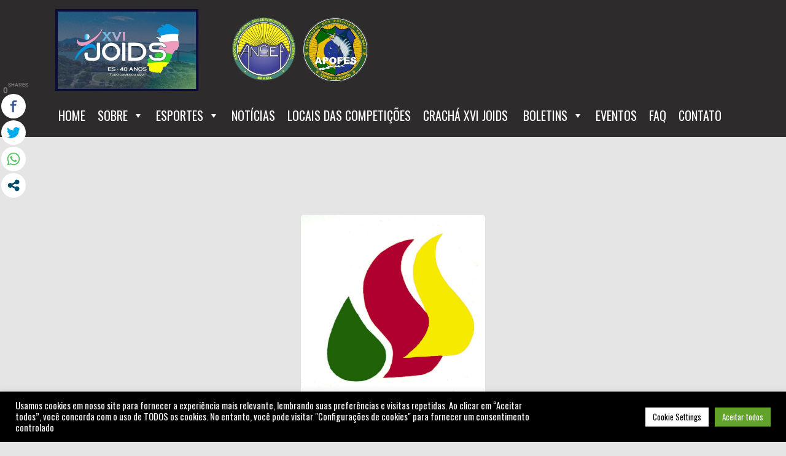

--- FILE ---
content_type: text/html; charset=UTF-8
request_url: https://joids.org.br/index.php/entidade/rio-grande-do-sul/
body_size: 600273
content:
<!DOCTYPE html>
<html lang="pt-BR">
<head>
    <meta charset="UTF-8">
    <meta name="viewport" content="width=device-width, initial-scale=1.0">
    <title>Rio Grande do Sul &#8211; Joids</title>
<meta name='robots' content='max-image-preview:large' />
<link rel='dns-prefetch' href='//stackpath.bootstrapcdn.com' />
<link rel='dns-prefetch' href='//cdnjs.cloudflare.com' />
<script type="text/javascript">
/* <![CDATA[ */
window._wpemojiSettings = {"baseUrl":"https:\/\/s.w.org\/images\/core\/emoji\/14.0.0\/72x72\/","ext":".png","svgUrl":"https:\/\/s.w.org\/images\/core\/emoji\/14.0.0\/svg\/","svgExt":".svg","source":{"concatemoji":"https:\/\/joids.org.br\/wp-includes\/js\/wp-emoji-release.min.js?ver=6.4.1"}};
/*! This file is auto-generated */
!function(i,n){var o,s,e;function c(e){try{var t={supportTests:e,timestamp:(new Date).valueOf()};sessionStorage.setItem(o,JSON.stringify(t))}catch(e){}}function p(e,t,n){e.clearRect(0,0,e.canvas.width,e.canvas.height),e.fillText(t,0,0);var t=new Uint32Array(e.getImageData(0,0,e.canvas.width,e.canvas.height).data),r=(e.clearRect(0,0,e.canvas.width,e.canvas.height),e.fillText(n,0,0),new Uint32Array(e.getImageData(0,0,e.canvas.width,e.canvas.height).data));return t.every(function(e,t){return e===r[t]})}function u(e,t,n){switch(t){case"flag":return n(e,"\ud83c\udff3\ufe0f\u200d\u26a7\ufe0f","\ud83c\udff3\ufe0f\u200b\u26a7\ufe0f")?!1:!n(e,"\ud83c\uddfa\ud83c\uddf3","\ud83c\uddfa\u200b\ud83c\uddf3")&&!n(e,"\ud83c\udff4\udb40\udc67\udb40\udc62\udb40\udc65\udb40\udc6e\udb40\udc67\udb40\udc7f","\ud83c\udff4\u200b\udb40\udc67\u200b\udb40\udc62\u200b\udb40\udc65\u200b\udb40\udc6e\u200b\udb40\udc67\u200b\udb40\udc7f");case"emoji":return!n(e,"\ud83e\udef1\ud83c\udffb\u200d\ud83e\udef2\ud83c\udfff","\ud83e\udef1\ud83c\udffb\u200b\ud83e\udef2\ud83c\udfff")}return!1}function f(e,t,n){var r="undefined"!=typeof WorkerGlobalScope&&self instanceof WorkerGlobalScope?new OffscreenCanvas(300,150):i.createElement("canvas"),a=r.getContext("2d",{willReadFrequently:!0}),o=(a.textBaseline="top",a.font="600 32px Arial",{});return e.forEach(function(e){o[e]=t(a,e,n)}),o}function t(e){var t=i.createElement("script");t.src=e,t.defer=!0,i.head.appendChild(t)}"undefined"!=typeof Promise&&(o="wpEmojiSettingsSupports",s=["flag","emoji"],n.supports={everything:!0,everythingExceptFlag:!0},e=new Promise(function(e){i.addEventListener("DOMContentLoaded",e,{once:!0})}),new Promise(function(t){var n=function(){try{var e=JSON.parse(sessionStorage.getItem(o));if("object"==typeof e&&"number"==typeof e.timestamp&&(new Date).valueOf()<e.timestamp+604800&&"object"==typeof e.supportTests)return e.supportTests}catch(e){}return null}();if(!n){if("undefined"!=typeof Worker&&"undefined"!=typeof OffscreenCanvas&&"undefined"!=typeof URL&&URL.createObjectURL&&"undefined"!=typeof Blob)try{var e="postMessage("+f.toString()+"("+[JSON.stringify(s),u.toString(),p.toString()].join(",")+"));",r=new Blob([e],{type:"text/javascript"}),a=new Worker(URL.createObjectURL(r),{name:"wpTestEmojiSupports"});return void(a.onmessage=function(e){c(n=e.data),a.terminate(),t(n)})}catch(e){}c(n=f(s,u,p))}t(n)}).then(function(e){for(var t in e)n.supports[t]=e[t],n.supports.everything=n.supports.everything&&n.supports[t],"flag"!==t&&(n.supports.everythingExceptFlag=n.supports.everythingExceptFlag&&n.supports[t]);n.supports.everythingExceptFlag=n.supports.everythingExceptFlag&&!n.supports.flag,n.DOMReady=!1,n.readyCallback=function(){n.DOMReady=!0}}).then(function(){return e}).then(function(){var e;n.supports.everything||(n.readyCallback(),(e=n.source||{}).concatemoji?t(e.concatemoji):e.wpemoji&&e.twemoji&&(t(e.twemoji),t(e.wpemoji)))}))}((window,document),window._wpemojiSettings);
/* ]]> */
</script>
<link rel='stylesheet' id='admin_infobr_style-css' href='https://joids.org.br/wp-content/plugins/infobr-addons/CSS/style.css?ver=6.4.1' type='text/css' media='all' />
<link rel='stylesheet' id='infobr_style-css' href='https://joids.org.br/wp-content/plugins/infobr-addons/CSS/style.css?ver=6.4.1' type='text/css' media='all' />
<link rel='stylesheet' id='social-icons-widget-widget-css' href='https://joids.org.br/wp-content/plugins/social-media-icons-widget/css/social_icons_widget.css?ver=6.4.1' type='text/css' media='all' />
<style id='wp-emoji-styles-inline-css' type='text/css'>

	img.wp-smiley, img.emoji {
		display: inline !important;
		border: none !important;
		box-shadow: none !important;
		height: 1em !important;
		width: 1em !important;
		margin: 0 0.07em !important;
		vertical-align: -0.1em !important;
		background: none !important;
		padding: 0 !important;
	}
</style>
<link rel='stylesheet' id='wp-block-library-css' href='https://joids.org.br/wp-includes/css/dist/block-library/style.min.css?ver=6.4.1' type='text/css' media='all' />
<style id='classic-theme-styles-inline-css' type='text/css'>
/*! This file is auto-generated */
.wp-block-button__link{color:#fff;background-color:#32373c;border-radius:9999px;box-shadow:none;text-decoration:none;padding:calc(.667em + 2px) calc(1.333em + 2px);font-size:1.125em}.wp-block-file__button{background:#32373c;color:#fff;text-decoration:none}
</style>
<style id='global-styles-inline-css' type='text/css'>
body{--wp--preset--color--black: #000000;--wp--preset--color--cyan-bluish-gray: #abb8c3;--wp--preset--color--white: #ffffff;--wp--preset--color--pale-pink: #f78da7;--wp--preset--color--vivid-red: #cf2e2e;--wp--preset--color--luminous-vivid-orange: #ff6900;--wp--preset--color--luminous-vivid-amber: #fcb900;--wp--preset--color--light-green-cyan: #7bdcb5;--wp--preset--color--vivid-green-cyan: #00d084;--wp--preset--color--pale-cyan-blue: #8ed1fc;--wp--preset--color--vivid-cyan-blue: #0693e3;--wp--preset--color--vivid-purple: #9b51e0;--wp--preset--gradient--vivid-cyan-blue-to-vivid-purple: linear-gradient(135deg,rgba(6,147,227,1) 0%,rgb(155,81,224) 100%);--wp--preset--gradient--light-green-cyan-to-vivid-green-cyan: linear-gradient(135deg,rgb(122,220,180) 0%,rgb(0,208,130) 100%);--wp--preset--gradient--luminous-vivid-amber-to-luminous-vivid-orange: linear-gradient(135deg,rgba(252,185,0,1) 0%,rgba(255,105,0,1) 100%);--wp--preset--gradient--luminous-vivid-orange-to-vivid-red: linear-gradient(135deg,rgba(255,105,0,1) 0%,rgb(207,46,46) 100%);--wp--preset--gradient--very-light-gray-to-cyan-bluish-gray: linear-gradient(135deg,rgb(238,238,238) 0%,rgb(169,184,195) 100%);--wp--preset--gradient--cool-to-warm-spectrum: linear-gradient(135deg,rgb(74,234,220) 0%,rgb(151,120,209) 20%,rgb(207,42,186) 40%,rgb(238,44,130) 60%,rgb(251,105,98) 80%,rgb(254,248,76) 100%);--wp--preset--gradient--blush-light-purple: linear-gradient(135deg,rgb(255,206,236) 0%,rgb(152,150,240) 100%);--wp--preset--gradient--blush-bordeaux: linear-gradient(135deg,rgb(254,205,165) 0%,rgb(254,45,45) 50%,rgb(107,0,62) 100%);--wp--preset--gradient--luminous-dusk: linear-gradient(135deg,rgb(255,203,112) 0%,rgb(199,81,192) 50%,rgb(65,88,208) 100%);--wp--preset--gradient--pale-ocean: linear-gradient(135deg,rgb(255,245,203) 0%,rgb(182,227,212) 50%,rgb(51,167,181) 100%);--wp--preset--gradient--electric-grass: linear-gradient(135deg,rgb(202,248,128) 0%,rgb(113,206,126) 100%);--wp--preset--gradient--midnight: linear-gradient(135deg,rgb(2,3,129) 0%,rgb(40,116,252) 100%);--wp--preset--font-size--small: 13px;--wp--preset--font-size--medium: 20px;--wp--preset--font-size--large: 36px;--wp--preset--font-size--x-large: 42px;--wp--preset--spacing--20: 0.44rem;--wp--preset--spacing--30: 0.67rem;--wp--preset--spacing--40: 1rem;--wp--preset--spacing--50: 1.5rem;--wp--preset--spacing--60: 2.25rem;--wp--preset--spacing--70: 3.38rem;--wp--preset--spacing--80: 5.06rem;--wp--preset--shadow--natural: 6px 6px 9px rgba(0, 0, 0, 0.2);--wp--preset--shadow--deep: 12px 12px 50px rgba(0, 0, 0, 0.4);--wp--preset--shadow--sharp: 6px 6px 0px rgba(0, 0, 0, 0.2);--wp--preset--shadow--outlined: 6px 6px 0px -3px rgba(255, 255, 255, 1), 6px 6px rgba(0, 0, 0, 1);--wp--preset--shadow--crisp: 6px 6px 0px rgba(0, 0, 0, 1);}:where(.is-layout-flex){gap: 0.5em;}:where(.is-layout-grid){gap: 0.5em;}body .is-layout-flow > .alignleft{float: left;margin-inline-start: 0;margin-inline-end: 2em;}body .is-layout-flow > .alignright{float: right;margin-inline-start: 2em;margin-inline-end: 0;}body .is-layout-flow > .aligncenter{margin-left: auto !important;margin-right: auto !important;}body .is-layout-constrained > .alignleft{float: left;margin-inline-start: 0;margin-inline-end: 2em;}body .is-layout-constrained > .alignright{float: right;margin-inline-start: 2em;margin-inline-end: 0;}body .is-layout-constrained > .aligncenter{margin-left: auto !important;margin-right: auto !important;}body .is-layout-constrained > :where(:not(.alignleft):not(.alignright):not(.alignfull)){max-width: var(--wp--style--global--content-size);margin-left: auto !important;margin-right: auto !important;}body .is-layout-constrained > .alignwide{max-width: var(--wp--style--global--wide-size);}body .is-layout-flex{display: flex;}body .is-layout-flex{flex-wrap: wrap;align-items: center;}body .is-layout-flex > *{margin: 0;}body .is-layout-grid{display: grid;}body .is-layout-grid > *{margin: 0;}:where(.wp-block-columns.is-layout-flex){gap: 2em;}:where(.wp-block-columns.is-layout-grid){gap: 2em;}:where(.wp-block-post-template.is-layout-flex){gap: 1.25em;}:where(.wp-block-post-template.is-layout-grid){gap: 1.25em;}.has-black-color{color: var(--wp--preset--color--black) !important;}.has-cyan-bluish-gray-color{color: var(--wp--preset--color--cyan-bluish-gray) !important;}.has-white-color{color: var(--wp--preset--color--white) !important;}.has-pale-pink-color{color: var(--wp--preset--color--pale-pink) !important;}.has-vivid-red-color{color: var(--wp--preset--color--vivid-red) !important;}.has-luminous-vivid-orange-color{color: var(--wp--preset--color--luminous-vivid-orange) !important;}.has-luminous-vivid-amber-color{color: var(--wp--preset--color--luminous-vivid-amber) !important;}.has-light-green-cyan-color{color: var(--wp--preset--color--light-green-cyan) !important;}.has-vivid-green-cyan-color{color: var(--wp--preset--color--vivid-green-cyan) !important;}.has-pale-cyan-blue-color{color: var(--wp--preset--color--pale-cyan-blue) !important;}.has-vivid-cyan-blue-color{color: var(--wp--preset--color--vivid-cyan-blue) !important;}.has-vivid-purple-color{color: var(--wp--preset--color--vivid-purple) !important;}.has-black-background-color{background-color: var(--wp--preset--color--black) !important;}.has-cyan-bluish-gray-background-color{background-color: var(--wp--preset--color--cyan-bluish-gray) !important;}.has-white-background-color{background-color: var(--wp--preset--color--white) !important;}.has-pale-pink-background-color{background-color: var(--wp--preset--color--pale-pink) !important;}.has-vivid-red-background-color{background-color: var(--wp--preset--color--vivid-red) !important;}.has-luminous-vivid-orange-background-color{background-color: var(--wp--preset--color--luminous-vivid-orange) !important;}.has-luminous-vivid-amber-background-color{background-color: var(--wp--preset--color--luminous-vivid-amber) !important;}.has-light-green-cyan-background-color{background-color: var(--wp--preset--color--light-green-cyan) !important;}.has-vivid-green-cyan-background-color{background-color: var(--wp--preset--color--vivid-green-cyan) !important;}.has-pale-cyan-blue-background-color{background-color: var(--wp--preset--color--pale-cyan-blue) !important;}.has-vivid-cyan-blue-background-color{background-color: var(--wp--preset--color--vivid-cyan-blue) !important;}.has-vivid-purple-background-color{background-color: var(--wp--preset--color--vivid-purple) !important;}.has-black-border-color{border-color: var(--wp--preset--color--black) !important;}.has-cyan-bluish-gray-border-color{border-color: var(--wp--preset--color--cyan-bluish-gray) !important;}.has-white-border-color{border-color: var(--wp--preset--color--white) !important;}.has-pale-pink-border-color{border-color: var(--wp--preset--color--pale-pink) !important;}.has-vivid-red-border-color{border-color: var(--wp--preset--color--vivid-red) !important;}.has-luminous-vivid-orange-border-color{border-color: var(--wp--preset--color--luminous-vivid-orange) !important;}.has-luminous-vivid-amber-border-color{border-color: var(--wp--preset--color--luminous-vivid-amber) !important;}.has-light-green-cyan-border-color{border-color: var(--wp--preset--color--light-green-cyan) !important;}.has-vivid-green-cyan-border-color{border-color: var(--wp--preset--color--vivid-green-cyan) !important;}.has-pale-cyan-blue-border-color{border-color: var(--wp--preset--color--pale-cyan-blue) !important;}.has-vivid-cyan-blue-border-color{border-color: var(--wp--preset--color--vivid-cyan-blue) !important;}.has-vivid-purple-border-color{border-color: var(--wp--preset--color--vivid-purple) !important;}.has-vivid-cyan-blue-to-vivid-purple-gradient-background{background: var(--wp--preset--gradient--vivid-cyan-blue-to-vivid-purple) !important;}.has-light-green-cyan-to-vivid-green-cyan-gradient-background{background: var(--wp--preset--gradient--light-green-cyan-to-vivid-green-cyan) !important;}.has-luminous-vivid-amber-to-luminous-vivid-orange-gradient-background{background: var(--wp--preset--gradient--luminous-vivid-amber-to-luminous-vivid-orange) !important;}.has-luminous-vivid-orange-to-vivid-red-gradient-background{background: var(--wp--preset--gradient--luminous-vivid-orange-to-vivid-red) !important;}.has-very-light-gray-to-cyan-bluish-gray-gradient-background{background: var(--wp--preset--gradient--very-light-gray-to-cyan-bluish-gray) !important;}.has-cool-to-warm-spectrum-gradient-background{background: var(--wp--preset--gradient--cool-to-warm-spectrum) !important;}.has-blush-light-purple-gradient-background{background: var(--wp--preset--gradient--blush-light-purple) !important;}.has-blush-bordeaux-gradient-background{background: var(--wp--preset--gradient--blush-bordeaux) !important;}.has-luminous-dusk-gradient-background{background: var(--wp--preset--gradient--luminous-dusk) !important;}.has-pale-ocean-gradient-background{background: var(--wp--preset--gradient--pale-ocean) !important;}.has-electric-grass-gradient-background{background: var(--wp--preset--gradient--electric-grass) !important;}.has-midnight-gradient-background{background: var(--wp--preset--gradient--midnight) !important;}.has-small-font-size{font-size: var(--wp--preset--font-size--small) !important;}.has-medium-font-size{font-size: var(--wp--preset--font-size--medium) !important;}.has-large-font-size{font-size: var(--wp--preset--font-size--large) !important;}.has-x-large-font-size{font-size: var(--wp--preset--font-size--x-large) !important;}
.wp-block-navigation a:where(:not(.wp-element-button)){color: inherit;}
:where(.wp-block-post-template.is-layout-flex){gap: 1.25em;}:where(.wp-block-post-template.is-layout-grid){gap: 1.25em;}
:where(.wp-block-columns.is-layout-flex){gap: 2em;}:where(.wp-block-columns.is-layout-grid){gap: 2em;}
.wp-block-pullquote{font-size: 1.5em;line-height: 1.6;}
</style>
<link rel='stylesheet' id='cookie-law-info-css' href='https://joids.org.br/wp-content/plugins/cookie-law-info/legacy/public/css/cookie-law-info-public.css?ver=3.2.7' type='text/css' media='all' />
<link rel='stylesheet' id='cookie-law-info-gdpr-css' href='https://joids.org.br/wp-content/plugins/cookie-law-info/legacy/public/css/cookie-law-info-gdpr.css?ver=3.2.7' type='text/css' media='all' />
<link rel='stylesheet' id='hamburger.css-css' href='https://joids.org.br/wp-content/plugins/wp-responsive-menu/assets/css/wpr-hamburger.css?ver=3.1.8' type='text/css' media='all' />
<link rel='stylesheet' id='wprmenu.css-css' href='https://joids.org.br/wp-content/plugins/wp-responsive-menu/assets/css/wprmenu.css?ver=3.1.8' type='text/css' media='all' />
<style id='wprmenu.css-inline-css' type='text/css'>
@media only screen and ( max-width: 768px ) {html body div.wprm-wrapper {overflow: scroll;}html body div.wprm-overlay{ background: rgb(0,0,0) }#wprmenu_bar {background-image: url();background-size: cover ;background-repeat: repeat;}#wprmenu_bar {background-color: #2d2b2b;}html body div#mg-wprm-wrap .wpr_submit .icon.icon-search {color: #ffffff;}#wprmenu_bar .menu_title,#wprmenu_bar .wprmenu_icon_menu,#wprmenu_bar .menu_title a {color: #ffffff;}#wprmenu_bar .menu_title a {font-size: 20px;font-weight: normal;}#mg-wprm-wrap li.menu-item a {font-size: 15px;text-transform: uppercase;font-weight: normal;}#mg-wprm-wrap li.menu-item-has-children ul.sub-menu a {font-size: 15px;text-transform: uppercase;font-weight: normal;}#mg-wprm-wrap li.current-menu-item > a {background: #ff7733;}#mg-wprm-wrap li.current-menu-item > a,#mg-wprm-wrap li.current-menu-item span.wprmenu_icon{color: #757575 !important;}#mg-wprm-wrap {background-color: #2d2b2b;}.cbp-spmenu-push-toright,.cbp-spmenu-push-toright .mm-slideout {left: 80% ;}.cbp-spmenu-push-toleft {left: -80% ;}#mg-wprm-wrap.cbp-spmenu-right,#mg-wprm-wrap.cbp-spmenu-left,#mg-wprm-wrap.cbp-spmenu-right.custom,#mg-wprm-wrap.cbp-spmenu-left.custom,.cbp-spmenu-vertical {width: 80%;max-width: 400px;}#mg-wprm-wrap ul#wprmenu_menu_ul li.menu-item a,div#mg-wprm-wrap ul li span.wprmenu_icon {color: #ffffff;}#mg-wprm-wrap ul#wprmenu_menu_ul li.menu-item:valid ~ a{color: #757575;}#mg-wprm-wrap ul#wprmenu_menu_ul li.menu-item a:hover {background: #d6d6d6;color: #d6d6d6 !important;}div#mg-wprm-wrap ul>li:hover>span.wprmenu_icon {color: #d6d6d6 !important;}.wprmenu_bar .hamburger-inner,.wprmenu_bar .hamburger-inner::before,.wprmenu_bar .hamburger-inner::after {background: #ffffff;}.wprmenu_bar .hamburger:hover .hamburger-inner,.wprmenu_bar .hamburger:hover .hamburger-inner::before,.wprmenu_bar .hamburger:hover .hamburger-inner::after {background: #ffffff;}div.wprmenu_bar div.hamburger{padding-right: 6px !important;}#wprmenu_menu.left {width:80%;left: -80%;right: auto;}#wprmenu_menu.right {width:80%;right: -80%;left: auto;}html body div#wprmenu_bar {height : 42px;}#mg-wprm-wrap.cbp-spmenu-left,#mg-wprm-wrap.cbp-spmenu-right,#mg-widgetmenu-wrap.cbp-spmenu-widget-left,#mg-widgetmenu-wrap.cbp-spmenu-widget-right {top: 42px !important;}.wprmenu_bar .hamburger {float: left;}.wprmenu_bar #custom_menu_icon.hamburger {top: 0px;left: 0px;float: left !important;background-color: #cccccc;}.wpr_custom_menu #custom_menu_icon {display: block;}html { padding-top: 42px !important; }#wprmenu_bar,#mg-wprm-wrap { display: block; }div#wpadminbar { position: fixed; }}
</style>
<link rel='stylesheet' id='wpr_icons-css' href='https://joids.org.br/wp-content/plugins/wp-responsive-menu/inc/assets/icons/wpr-icons.css?ver=3.1.8' type='text/css' media='all' />
<link rel='stylesheet' id='wpusb-style-css' href='https://joids.org.br/wp-content/plugins/wpupper-share-buttons/build/style.css?ver=1730043249' type='text/css' media='all' />
<link rel='stylesheet' id='megamenu-css' href='https://joids.org.br/wp-content/uploads/maxmegamenu/style.css?ver=f2fdad' type='text/css' media='all' />
<link rel='stylesheet' id='dashicons-css' href='https://joids.org.br/wp-includes/css/dashicons.min.css?ver=6.4.1' type='text/css' media='all' />
<link rel='stylesheet' id='bootstrap-css-css' href='https://stackpath.bootstrapcdn.com/bootstrap/4.1.3/css/bootstrap.min.css?ver=4.1.3' type='text/css' media='all' />
<link rel='stylesheet' id='fontawns-css' href='https://cdnjs.cloudflare.com/ajax/libs/font-awesome/5.15.2/css/all.min.css?ver=5.15.2' type='text/css' media='all' />
<link rel='stylesheet' id='template-css' href='https://joids.org.br/wp-content/themes/oneBeriTheme/css/template.css?ver=1.0' type='text/css' media='all' />
<script type="text/javascript" src="https://joids.org.br/wp-includes/js/jquery/jquery.min.js?ver=3.7.1" id="jquery-core-js"></script>
<script type="text/javascript" src="https://joids.org.br/wp-includes/js/jquery/jquery-migrate.min.js?ver=3.4.1" id="jquery-migrate-js"></script>
<script type="text/javascript" id="cookie-law-info-js-extra">
/* <![CDATA[ */
var Cli_Data = {"nn_cookie_ids":[],"cookielist":[],"non_necessary_cookies":[],"ccpaEnabled":"","ccpaRegionBased":"","ccpaBarEnabled":"","strictlyEnabled":["necessary","obligatoire"],"ccpaType":"gdpr","js_blocking":"1","custom_integration":"","triggerDomRefresh":"","secure_cookies":""};
var cli_cookiebar_settings = {"animate_speed_hide":"500","animate_speed_show":"500","background":"#000000","border":"#b1a6a6c2","border_on":"","button_1_button_colour":"#61a229","button_1_button_hover":"#4e8221","button_1_link_colour":"#fff","button_1_as_button":"1","button_1_new_win":"","button_2_button_colour":"#333","button_2_button_hover":"#292929","button_2_link_colour":"#444","button_2_as_button":"","button_2_hidebar":"","button_3_button_colour":"#dedfe0","button_3_button_hover":"#b2b2b3","button_3_link_colour":"#333333","button_3_as_button":"1","button_3_new_win":"","button_4_button_colour":"#ffffff","button_4_button_hover":"#cccccc","button_4_link_colour":"#000000","button_4_as_button":"1","button_7_button_colour":"#61a229","button_7_button_hover":"#4e8221","button_7_link_colour":"#fff","button_7_as_button":"1","button_7_new_win":"","font_family":"inherit","header_fix":"","notify_animate_hide":"1","notify_animate_show":"","notify_div_id":"#cookie-law-info-bar","notify_position_horizontal":"right","notify_position_vertical":"bottom","scroll_close":"","scroll_close_reload":"","accept_close_reload":"","reject_close_reload":"","showagain_tab":"","showagain_background":"#fff","showagain_border":"#000","showagain_div_id":"#cookie-law-info-again","showagain_x_position":"100px","text":"#ffffff","show_once_yn":"","show_once":"10000","logging_on":"","as_popup":"","popup_overlay":"1","bar_heading_text":"","cookie_bar_as":"banner","popup_showagain_position":"bottom-right","widget_position":"left"};
var log_object = {"ajax_url":"https:\/\/joids.org.br\/wp-admin\/admin-ajax.php"};
/* ]]> */
</script>
<script type="text/javascript" src="https://joids.org.br/wp-content/plugins/cookie-law-info/legacy/public/js/cookie-law-info-public.js?ver=3.2.7" id="cookie-law-info-js"></script>
<script type="text/javascript" src="https://joids.org.br/wp-content/plugins/wp-responsive-menu/assets/js/modernizr.custom.js?ver=3.1.8" id="modernizr-js"></script>
<script type="text/javascript" src="https://joids.org.br/wp-content/plugins/wp-responsive-menu/assets/js/touchSwipe.js?ver=3.1.8" id="touchSwipe-js"></script>
<script type="text/javascript" id="wprmenu.js-js-extra">
/* <![CDATA[ */
var wprmenu = {"zooming":"","from_width":"768","push_width":"400","menu_width":"80","parent_click":"","swipe":"","enable_overlay":"1","wprmenuDemoId":""};
/* ]]> */
</script>
<script type="text/javascript" src="https://joids.org.br/wp-content/plugins/wp-responsive-menu/assets/js/wprmenu.js?ver=3.1.8" id="wprmenu.js-js"></script>
<link rel="https://api.w.org/" href="https://joids.org.br/index.php/wp-json/" /><link rel="EditURI" type="application/rsd+xml" title="RSD" href="https://joids.org.br/xmlrpc.php?rsd" />
<meta name="generator" content="WordPress 6.4.1" />
<link rel="canonical" href="https://joids.org.br/index.php/entidade/rio-grande-do-sul/" />
<link rel='shortlink' href='https://joids.org.br/?p=106' />
<link rel="alternate" type="application/json+oembed" href="https://joids.org.br/index.php/wp-json/oembed/1.0/embed?url=https%3A%2F%2Fjoids.org.br%2Findex.php%2Fentidade%2Frio-grande-do-sul%2F" />
<link rel="alternate" type="text/xml+oembed" href="https://joids.org.br/index.php/wp-json/oembed/1.0/embed?url=https%3A%2F%2Fjoids.org.br%2Findex.php%2Fentidade%2Frio-grande-do-sul%2F&#038;format=xml" />

<!-- WPUpper Share Buttons SVG ICONS -->
<svg aria-hidden="true" style="display:none !important;" version="1.1" xmlns="http://www.w3.org/2000/svg" xmlns:xlink="http://www.w3.org/1999/xlink">
<defs>
<symbol id="wpusb-angle-double-left" viewBox="0 0 19 32">
<path d="M11.361 24.121q0 0.254-0.195 0.449l-0.976 0.976q-0.195 0.195-0.449 0.195t-0.449-0.195l-9.097-9.097q-0.195-0.195-0.195-0.449t0.195-0.449l9.097-9.097q0.195-0.195 0.449-0.195t0.449 0.195l0.976 0.976q0.195 0.195 0.195 0.449t-0.195 0.449l-7.672 7.672 7.672 7.672q0.195 0.195 0.195 0.449zM18.857 24.121q0 0.254-0.195 0.449l-0.976 0.976q-0.195 0.195-0.449 0.195t-0.449-0.195l-9.097-9.097q-0.195-0.195-0.195-0.449t0.195-0.449l9.097-9.097q0.195-0.195 0.449-0.195t0.449 0.195l0.976 0.976q0.195 0.195 0.195 0.449t-0.195 0.449l-7.672 7.672 7.672 7.672q0.195 0.195 0.195 0.449z"></path>
</symbol>
<symbol id="wpusb-angle-double-right" viewBox="0 0 18 32">
<path d="M10.673 16q0 0.238-0.183 0.422l-8.545 8.545q-0.183 0.183-0.422 0.183t-0.422-0.183l-0.917-0.917q-0.183-0.183-0.183-0.422t0.183-0.422l7.207-7.207-7.207-7.207q-0.183-0.183-0.183-0.422t0.183-0.422l0.917-0.917q0.183-0.183 0.422-0.183t0.422 0.183l8.545 8.545q0.183 0.183 0.183 0.422zM17.714 16q0 0.238-0.183 0.422l-8.545 8.545q-0.183 0.183-0.422 0.183t-0.422-0.183l-0.917-0.917q-0.183-0.183-0.183-0.422t0.183-0.422l7.207-7.207-7.207-7.207q-0.183-0.183-0.183-0.422t0.183-0.422l0.917-0.917q0.183-0.183 0.422-0.183t0.422 0.183l8.545 8.545q0.183 0.183 0.183 0.422z"></path>
</symbol>
<symbol id="wpusb-share" viewBox="0 0 27 32">
<path d="M21.714 18.286q2.375 0 4.045 1.67t1.67 4.045-1.67 4.045-4.045 1.67-4.045-1.67-1.67-4.045q0-0.214 0.036-0.607l-6.429-3.214q-1.643 1.536-3.893 1.536-2.375 0-4.045-1.67t-1.67-4.045 1.67-4.045 4.045-1.67q2.25 0 3.893 1.536l6.429-3.214q-0.036-0.393-0.036-0.607 0-2.375 1.67-4.045t4.045-1.67 4.045 1.67 1.67 4.045-1.67 4.045-4.045 1.67q-2.25 0-3.893-1.536l-6.429 3.214q0.036 0.393 0.036 0.607t-0.036 0.607l6.429 3.214q1.643-1.536 3.893-1.536z"></path>
</symbol>
<symbol id="wpusb-share-square" viewBox="0 0 32 32">
<path d="M1.837 0.177c-0.717 0.22-1.296 0.739-1.632 1.457l-0.205 0.439v27.891l0.198 0.417c0.271 0.578 0.717 1.040 1.296 1.325l0.483 0.234h27.891l0.483-0.234c0.578-0.285 1.025-0.747 1.296-1.325l0.198-0.417v-27.891l-0.205-0.439c-0.344-0.732-0.922-1.237-1.662-1.457-0.351-0.102-1.794-0.117-14.085-0.11-11.947 0-13.741 0.015-14.055 0.11zM22.913 6.172c0.659 0.176 1.274 0.534 1.794 1.061 0.798 0.798 1.171 1.698 1.171 2.826 0 1.12-0.425 2.072-1.281 2.877-0.813 0.761-1.589 1.062-2.709 1.062-0.871 0-1.53-0.198-2.233-0.681l-0.439-0.3-5.3 2.386v1.223l0.659 0.293c0.359 0.161 1.552 0.695 2.65 1.193l1.991 0.908 0.447-0.3c0.695-0.476 1.354-0.681 2.225-0.681 1.171-0.007 1.962 0.322 2.826 1.193 0.827 0.827 1.164 1.625 1.164 2.753 0 1.12-0.373 2.020-1.171 2.818-0.805 0.805-1.698 1.171-2.84 1.171-1.083 0-2.035-0.417-2.811-1.23-0.695-0.732-1.054-1.523-1.135-2.518l-0.044-0.556-2.562-1.164c-1.406-0.637-2.643-1.193-2.752-1.244-0.176-0.073-0.234-0.059-0.512 0.124-0.996 0.674-2.467 0.805-3.609 0.322-2.167-0.908-3.097-3.419-2.035-5.512 0.264-0.52 0.9-1.23 1.391-1.545 1.237-0.791 2.914-0.813 4.173-0.051l0.41 0.242 5.498-2.482 0.044-0.556c0.088-1.062 0.483-1.896 1.259-2.635 0.542-0.512 1.076-0.827 1.698-0.996 0.483-0.132 1.515-0.132 2.035 0z"></path>
</symbol>
<symbol id="wpusb-share-rounded" viewBox="0 0 32 32">
<path d="M16 0c-8.822 0-15.999 7.177-15.999 15.999s7.177 16.001 15.999 16.001 15.999-7.178 15.999-16.001c0-8.822-7.177-15.999-15.999-15.999zM11.801 15.972c0 0.161-0.016 0.318-0.039 0.473l6.733 3.296c0.576-0.606 1.388-0.985 2.29-0.985 1.747 0 3.163 1.416 3.163 3.163s-1.416 3.163-3.163 3.163-3.163-1.416-3.163-3.163c0-0.161 0.016-0.318 0.039-0.473l-6.733-3.296c-0.576 0.606-1.388 0.985-2.29 0.985-1.747 0-3.163-1.416-3.163-3.163s1.416-3.163 3.163-3.163c0.906 0 1.721 0.383 2.298 0.994l6.723-3.26c-0.022-0.151-0.037-0.304-0.037-0.461 0-1.747 1.416-3.163 3.163-3.163s3.163 1.416 3.163 3.163-1.416 3.163-3.163 3.163c-0.906 0-1.721-0.383-2.298-0.994l-6.723 3.26c0.023 0.151 0.037 0.304 0.037 0.461z"></path>
</symbol>
<symbol id="wpusb-vk" viewBox="0 0 32 32">
<path d="M28.42 19.647c0 0 2.566 2.535 3.201 3.707 0.017 0.025 0.025 0.044 0.029 0.056 0.259 0.433 0.322 0.773 0.195 1.024-0.214 0.414-0.94 0.622-1.186 0.64 0 0-4.409 0-4.536 0-0.316 0-0.973-0.082-1.773-0.635-0.611-0.427-1.219-1.13-1.808-1.817-0.879-1.020-1.639-1.906-2.409-1.906-0.098 0-0.194 0.016-0.286 0.048-0.582 0.184-1.322 1.014-1.322 3.225 0 0.692-0.546 1.086-0.928 1.086 0 0-1.981 0-2.077 0-0.708 0-4.393-0.248-7.661-3.693-4.004-4.218-7.6-12.681-7.635-12.755-0.224-0.548 0.246-0.846 0.754-0.846h4.58c0.614 0 0.814 0.371 0.954 0.705 0.162 0.382 0.762 1.912 1.746 3.631 1.593 2.796 2.573 3.934 3.355 3.934 0.148 0 0.287-0.037 0.419-0.111 1.022-0.562 0.832-4.212 0.784-4.964 0-0.146-0.002-1.63-0.525-2.347-0.375-0.514-1.013-0.714-1.398-0.787 0.103-0.149 0.322-0.378 0.603-0.513 0.7-0.349 1.965-0.4 3.22-0.4h0.697c1.362 0.019 1.714 0.106 2.209 0.232 0.997 0.238 1.016 0.884 0.928 3.084-0.025 0.628-0.052 1.336-0.052 2.169 0 0.178-0.008 0.376-0.008 0.578-0.030 1.128-0.070 2.4 0.727 2.922 0.102 0.063 0.221 0.098 0.344 0.098 0.276 0 1.103 0 3.346-3.849 0.984-1.7 1.746-3.704 1.798-3.855 0.044-0.084 0.178-0.321 0.34-0.416 0.124-0.076 0.289-0.089 0.375-0.089h5.388c0.587 0 0.986 0.089 1.063 0.311 0.13 0.36-0.025 1.46-2.485 4.787-0.414 0.554-0.778 1.033-1.097 1.452-2.23 2.927-2.23 3.074 0.132 5.296z"></path>
</symbol>
<symbol id="wpusb-vk-square" viewBox="0 0 32 32">
<path d="M32 28.444v-24.889c0-1.956-1.605-3.556-3.564-3.556h-24.871c-2.044 0-3.564 1.516-3.564 3.556v24.889c0 2.041 1.52 3.556 3.564 3.556h24.871c1.959 0 3.564-1.598 3.564-3.556zM25.216 18.857c0 0 2.012 1.986 2.508 2.907 0.014 0.020 0.020 0.037 0.025 0.044 0.201 0.338 0.252 0.604 0.151 0.8-0.167 0.325-0.736 0.489-0.93 0.503 0 0-3.454 0-3.554 0-0.249 0-0.764-0.064-1.39-0.496-0.48-0.334-0.955-0.887-1.417-1.426-0.69-0.8-1.287-1.493-1.888-1.493-0.076 0-0.153 0.012-0.224 0.037-0.457 0.146-1.036 0.795-1.036 2.528 0 0.542-0.427 0.852-0.729 0.852 0 0-1.55 0-1.628 0-0.555 0-3.444-0.194-6.002-2.894-3.14-3.307-5.959-9.94-5.984-9.998-0.178-0.428 0.19-0.661 0.59-0.661h3.591c0.482 0 0.636 0.292 0.747 0.553 0.124 0.297 0.594 1.495 1.362 2.843 1.25 2.192 2.020 3.084 2.633 3.084 0.114 0 0.224-0.030 0.327-0.087 0.802-0.443 0.652-3.301 0.617-3.892 0-0.112-0.002-1.278-0.411-1.838-0.295-0.405-0.795-0.56-1.097-0.619 0.080-0.116 0.252-0.295 0.473-0.402 0.549-0.274 1.54-0.313 2.524-0.313h0.548c1.068 0.014 1.346 0.084 1.732 0.181 0.78 0.187 0.796 0.693 0.727 2.418-0.020 0.491-0.041 1.047-0.041 1.7 0 0.14-0.005 0.295-0.005 0.455-0.025 0.882-0.053 1.879 0.569 2.288 0.082 0.050 0.172 0.078 0.268 0.078 0.217 0 0.866 0 2.624-3.017 0.773-1.332 1.369-2.903 1.41-3.020 0.036-0.064 0.14-0.252 0.263-0.325 0.1-0.059 0.228-0.069 0.295-0.069h4.222c0.462 0 0.775 0.069 0.834 0.245 0.101 0.283-0.020 1.145-1.948 3.751-0.327 0.432-0.61 0.809-0.859 1.138-1.749 2.29-1.749 2.407 0.103 4.146z"></path>
</symbol>
<symbol id="wpusb-vk-rounded" viewBox="0 0 32 32">
<path d="M16 0c-8.837 0-16 7.163-16 16s7.163 16 16 16 16-7.163 16-16-7.163-16-16-16zM22.153 18.052c0 0 1.415 1.397 1.763 2.045 0.010 0.013 0.015 0.027 0.018 0.033 0.142 0.238 0.175 0.423 0.105 0.562-0.117 0.23-0.517 0.343-0.653 0.353 0 0-2.43 0-2.5 0-0.173 0-0.537-0.045-0.977-0.348-0.338-0.237-0.672-0.625-0.997-1.003-0.485-0.563-0.905-1.050-1.328-1.050-0.053 0-0.108 0.008-0.158 0.025-0.32 0.103-0.73 0.56-0.73 1.777 0 0.38-0.3 0.598-0.512 0.598 0 0-1.092 0-1.145 0-0.39 0-2.422-0.137-4.222-2.035-2.203-2.325-4.187-6.988-4.203-7.032-0.125-0.302 0.133-0.463 0.415-0.463h2.525c0.337 0 0.447 0.205 0.523 0.387 0.090 0.212 0.42 1.053 0.962 2 0.878 1.543 1.417 2.17 1.848 2.17 0.082 0 0.157-0.022 0.232-0.060 0.563-0.313 0.458-2.322 0.433-2.738 0-0.078-0.002-0.898-0.29-1.292-0.207-0.285-0.558-0.393-0.772-0.433 0.055-0.082 0.178-0.207 0.332-0.282 0.387-0.193 1.083-0.222 1.775-0.222h0.385c0.75 0.010 0.943 0.058 1.215 0.127 0.55 0.132 0.562 0.487 0.513 1.702-0.015 0.345-0.030 0.735-0.030 1.195 0 0.1-0.005 0.207-0.005 0.32-0.017 0.618-0.037 1.32 0.4 1.608 0.057 0.035 0.122 0.055 0.19 0.055 0.152 0 0.608 0 1.845-2.122 0.542-0.937 0.962-2.042 0.992-2.123 0.025-0.043 0.098-0.177 0.185-0.228 0.068-0.040 0.16-0.048 0.207-0.048h2.968c0.323 0 0.545 0.048 0.587 0.173 0.073 0.198-0.013 0.803-1.368 2.638-0.228 0.303-0.43 0.568-0.605 0.798-1.228 1.61-1.228 1.692 0.077 2.913z"></path>
</symbol>
<symbol id="wpusb-buffer" viewBox="0 0 32 32">
<path d="M15.12 0.162c-0.548 0.149-14.614 6.954-14.863 7.187-0.224 0.216-0.257 0.456-0.083 0.705 0.075 0.1 3.203 1.66 7.494 3.734l7.369 3.56h1.909l1.909-0.921c10.954-5.278 12.846-6.216 12.971-6.407 0.174-0.266 0.058-0.589-0.315-0.83-0.573-0.365-14.241-6.921-14.689-7.037-0.556-0.141-1.154-0.141-1.701 0.008z"></path>
<path d="M2.548 14.378c-2.307 1.087-2.49 1.212-2.49 1.593 0 0.124 0.083 0.299 0.183 0.39 0.199 0.183 14.241 6.979 14.788 7.162 0.423 0.133 1.51 0.133 1.925 0 0.349-0.116 14.075-6.739 14.573-7.029 0.183-0.108 0.332-0.274 0.365-0.398 0.1-0.407-0.133-0.589-1.859-1.427-0.896-0.432-1.734-0.805-1.859-0.83-0.166-0.033-1.419 0.539-5.651 2.573-5.992 2.896-6.041 2.913-7.079 2.722-0.548-0.1-0.631-0.141-9.336-4.332-1.129-0.548-2.116-0.988-2.199-0.988-0.091 0-0.697 0.257-1.361 0.564z"></path>
<path d="M27.485 22.27c-0.274 0.124-2.705 1.303-5.394 2.606-2.697 1.295-5.054 2.407-5.228 2.456-0.456 0.124-1.353 0.116-1.793-0.025-0.349-0.108-1.535-0.664-7.917-3.759-1.701-0.83-2.954-1.386-3.162-1.411-0.299-0.041-0.531 0.050-2.042 0.788-1.054 0.506-1.743 0.888-1.801 0.996-0.149 0.274-0.108 0.465 0.133 0.697 0.183 0.158 11.153 5.519 14.207 6.938 0.755 0.349 1.544 0.432 2.29 0.241 0.44-0.116 14.232-6.714 14.78-7.071 0.299-0.191 0.415-0.49 0.29-0.755-0.075-0.166-0.481-0.398-1.875-1.079-0.971-0.473-1.826-0.863-1.884-0.863s-0.332 0.108-0.606 0.241z"></path>
</symbol>
<symbol id="wpusb-buffer-square" viewBox="0 0 32 32">
<path d="M1.859 0.090c-0.692 0.215-1.315 0.775-1.668 1.488l-0.187 0.381v28.103l0.201 0.415c0.263 0.533 0.789 1.059 1.322 1.322l0.415 0.201h28.241l0.415-0.201c0.533-0.263 1.059-0.789 1.322-1.322l0.201-0.415v-28.103l-0.201-0.415c-0.263-0.533-0.789-1.059-1.322-1.322l-0.415-0.201-14.017-0.014c-11.504-0.007-14.072 0.007-14.308 0.083zM19.662 5.143c1.599 0.748 3.032 1.419 3.184 1.488 2.104 0.962 5.212 2.45 5.309 2.54 0.166 0.152 0.159 0.346-0.028 0.464-0.090 0.055-2.077 0.997-4.416 2.090s-4.845 2.263-5.572 2.603c-1.433 0.671-1.827 0.789-2.353 0.685-0.311-0.062-11.207-5.088-11.636-5.371-0.208-0.132-0.215-0.381-0.007-0.526 0.152-0.111 10.874-5.122 11.331-5.302 0.152-0.055 0.429-0.083 0.761-0.062 0.512 0.021 0.575 0.048 3.426 1.391zM11.653 16.481l3.959 1.848h1.038l3.966-1.848 3.959-1.855h0.519c0.505 0 0.554 0.014 1.696 0.547 1.502 0.699 1.661 0.831 1.336 1.128-0.090 0.076-2.18 1.080-4.658 2.236-2.471 1.156-4.859 2.263-5.295 2.471-1.495 0.706-1.564 0.727-2.139 0.699-0.526-0.028-0.54-0.035-5.060-2.146-2.492-1.163-5.018-2.34-5.607-2.616-1.308-0.602-1.384-0.651-1.384-0.865s0.069-0.263 1.384-0.872c1.336-0.616 1.322-0.616 1.869-0.595 0.429 0.014 0.623 0.097 4.416 1.869zM8.725 21.818c0.609 0.277 1.917 0.886 2.907 1.357 0.99 0.464 2.305 1.080 2.928 1.364l1.128 0.519 0.533-0.028c0.533-0.035 0.547-0.042 4.409-1.855l3.876-1.827h0.588l0.588-0.007 1.142 0.54c0.63 0.298 1.211 0.588 1.301 0.644 0.187 0.125 0.194 0.311 0.028 0.471-0.069 0.062-2.665 1.301-5.766 2.755l-5.634 2.644h-1.246l-5.434-2.547c-2.99-1.398-5.524-2.582-5.641-2.63-0.27-0.118-0.471-0.346-0.436-0.505 0.014-0.083 0.311-0.27 0.886-0.554 1.474-0.734 1.779-0.844 2.284-0.851 0.415 0 0.54 0.042 1.557 0.512z"></path>
</symbol>
<symbol id="wpusb-buffer-rounded" viewBox="0 0 32 32">
<path d="M14.997 0.067c-0.159 0.017-0.652 0.075-1.087 0.125s-1.279 0.217-1.881 0.368c-5.669 1.455-10.084 5.87-11.539 11.539-0.401 1.58-0.485 2.433-0.435 4.457 0.067 2.692 0.46 4.264 1.647 6.664 0.962 1.94 1.998 3.294 3.637 4.791 1.054 0.962 2.065 1.639 3.512 2.358 1.505 0.744 2.425 1.070 3.963 1.396 0.987 0.217 1.179 0.234 3.186 0.234s2.199-0.017 3.186-0.234c1.539-0.326 2.458-0.652 3.963-1.396 1.94-0.962 3.294-1.998 4.791-3.637 0.962-1.054 1.639-2.065 2.358-3.512 1.187-2.4 1.58-3.972 1.647-6.664 0.050-2.024-0.033-2.876-0.435-4.457-1.597-6.221-6.79-10.92-13.128-11.874-0.853-0.125-2.851-0.226-3.386-0.159zM21.201 9.307c2.851 1.296 5.142 2.383 5.109 2.417-0.033 0.042-2.375 1.104-5.184 2.366l-5.126 2.291-5.117-2.291c-2.818-1.263-5.159-2.325-5.193-2.366-0.050-0.042 10.109-4.741 10.302-4.766 0.025 0 2.366 1.062 5.209 2.35zM12.154 16.707l3.846 1.731 3.855-1.731c2.299-1.037 3.905-1.714 3.997-1.681 0.426 0.134 2.408 1.095 2.4 1.171-0.008 0.092-9.833 4.54-10.168 4.599-0.15 0.033-1.656-0.61-5.268-2.233-2.784-1.254-5.076-2.316-5.092-2.358-0.017-0.067 2.341-1.204 2.525-1.221 0.033 0 1.798 0.778 3.905 1.722zM12.296 20.996l3.704 1.664 7.634-3.428 1.054 0.477c0.577 0.268 1.196 0.535 1.371 0.61 0.167 0.067 0.309 0.151 0.309 0.176s-2.333 1.095-5.184 2.375l-5.184 2.325-5.184-2.325c-2.851-1.279-5.184-2.341-5.184-2.366 0-0.1 2.651-1.246 2.801-1.212 0.092 0.025 1.831 0.786 3.863 1.706z"></path>
</symbol>
<symbol id="wpusb-like" viewBox="0 0 27 32">
<path d="M4.571 25.143q0-0.464-0.339-0.804t-0.804-0.339-0.804 0.339-0.339 0.804 0.339 0.804 0.804 0.339 0.804-0.339 0.339-0.804zM25.143 14.857q0-0.911-0.696-1.598t-1.589-0.688h-6.286q0-1.036 0.857-2.848t0.857-2.866q0-1.75-0.571-2.589t-2.286-0.839q-0.464 0.464-0.679 1.518t-0.545 2.241-1.063 1.955q-0.393 0.411-1.375 1.625-0.071 0.089-0.411 0.536t-0.563 0.732-0.616 0.759-0.714 0.786-0.688 0.634-0.714 0.482-0.634 0.161h-0.571v11.429h0.571q0.232 0 0.563 0.054t0.589 0.116 0.679 0.196 0.625 0.205 0.634 0.223 0.518 0.188q3.768 1.304 6.107 1.304h2.161q3.429 0 3.429-2.982 0-0.464-0.089-1 0.536-0.286 0.848-0.938t0.313-1.313-0.321-1.232q0.946-0.893 0.946-2.125 0-0.446-0.179-0.991t-0.446-0.848q0.571-0.018 0.955-0.839t0.384-1.446zM27.429 14.839q0 1.589-0.875 2.911 0.161 0.589 0.161 1.232 0 1.375-0.679 2.571 0.054 0.375 0.054 0.768 0 1.804-1.071 3.179 0.018 2.482-1.518 3.92t-4.054 1.438h-2.304q-1.714 0-3.384-0.402t-3.866-1.17q-2.071-0.714-2.464-0.714h-5.143q-0.946 0-1.616-0.67t-0.67-1.616v-11.429q0-0.946 0.67-1.616t1.616-0.67h4.893q0.643-0.429 2.446-2.768 1.036-1.339 1.911-2.286 0.429-0.446 0.634-1.527t0.545-2.259 1.107-1.929q0.696-0.661 1.607-0.661 1.5 0 2.696 0.58t1.821 1.813 0.625 3.321q0 1.661-0.857 3.429h3.143q1.857 0 3.214 1.357t1.357 3.196z"></path>
</symbol>
<symbol id="wpusb-like-square" viewBox="0 0 32 32">
<path d="M2.769 0.154c-0.814 0.219-1.791 0.937-2.106 1.532-0.055 0.116-0.144 0.212-0.185 0.212s-0.062 0.020-0.034 0.041c0.021 0.020-0.021 0.191-0.096 0.376-0.068 0.191-0.13 0.403-0.13 0.479s-0.027 0.123-0.055 0.103c-0.034-0.021-0.041 0.062-0.027 0.178 0.020 0.13-0.007 0.232-0.062 0.273-0.075 0.048-0.075 0.075-0.007 0.103 0.041 0.014 0.082 0.062 0.082 0.096 0 0.041-0.027 0.055-0.062 0.027-0.041-0.021-0.048 0.062-0.021 0.219 0.027 0.144 0.048 5.88 0.048 12.752 0 6.865 0.021 12.471 0.048 12.458 0.041-0.027 0.157 0.479 0.144 0.636 0 0.048 0.014 0.089 0.041 0.089s0.123 0.13 0.212 0.287c0.41 0.752 1.176 1.388 1.983 1.668 0.362 0.123 0.8 0.13 13.401 0.13 7.166 0 13.169-0.014 13.34-0.034 0.178-0.020 0.308-0.055 0.294-0.075s0.109-0.103 0.267-0.171c0.157-0.068 0.369-0.185 0.472-0.253 0.103-0.075 0.212-0.109 0.267-0.082 0.048 0.034 0.068 0.027 0.041-0.014-0.048-0.075 0.431-0.547 0.52-0.513 0.034 0.007 0.041-0.007 0.020-0.041s0.048-0.185 0.157-0.328c0.103-0.144 0.267-0.458 0.362-0.691 0.096-0.239 0.191-0.41 0.212-0.383 0.027 0.020 0.041-5.908 0.027-13.183-0.014-13.176-0.014-13.224-0.157-13.606-0.321-0.875-0.896-1.559-1.641-1.956-0.862-0.458 0.116-0.431-14.112-0.424-10.851 0-12.943 0.021-13.244 0.096zM18.584 3.258c-0.027 0.034 0.027 0.048 0.109 0.021 0.109-0.027 0.13-0.014 0.089 0.055-0.034 0.055-0.027 0.075 0.020 0.048 0.089-0.062 0.301 0.014 0.253 0.089-0.020 0.027 0.020 0.048 0.089 0.041 0.062 0 0.109 0.034 0.096 0.082-0.007 0.055 0.014 0.075 0.055 0.048 0.096-0.055 0.834 0.65 0.793 0.759-0.020 0.055 0 0.109 0.041 0.137 0.048 0.027 0.055 0.021 0.027-0.027s-0.034-0.082-0.020-0.082c0.055 0 0.41 0.581 0.41 0.663 0 0.048 0.027 0.089 0.062 0.089s0.048 0.027 0.027 0.062c-0.020 0.034 0.007 0.082 0.068 0.103 0.062 0.027 0.096 0.089 0.068 0.144-0.020 0.055-0.007 0.103 0.027 0.103s0.041 0.048 0.020 0.116c-0.027 0.068-0.014 0.096 0.034 0.062 0.089-0.055 0.178 0.198 0.109 0.308-0.034 0.055-0.020 0.062 0.041 0.027 0.062-0.041 0.068-0.014 0.034 0.103s-0.027 0.144 0.041 0.103c0.062-0.041 0.075-0.014 0.048 0.089-0.027 0.082-0.014 0.15 0.027 0.15 0.034 0 0.041 0.062 0.020 0.144-0.062 0.191 0.020 0.492 0.116 0.431 0.048-0.034 0.062 0.021 0.041 0.171-0.014 0.116 0 0.212 0.034 0.212s0.048 0.232 0.027 0.561c-0.027 0.356-0.020 0.479 0.014 0.328 0.041-0.178 0.055-0.068 0.055 0.41s-0.014 0.588-0.055 0.41c-0.034-0.15-0.041-0.007-0.020 0.41 0.020 0.444 0.007 0.608-0.041 0.513s-0.055-0.027-0.027 0.239c0.027 0.287 0.020 0.349-0.041 0.273-0.055-0.075-0.062-0.041-0.027 0.164 0.034 0.191 0.027 0.253-0.027 0.219s-0.068 0.021-0.034 0.171c0.034 0.164 0.020 0.205-0.048 0.164-0.062-0.034-0.068-0.014-0.034 0.096 0.055 0.178-0.089 0.841-0.171 0.793-0.034-0.021-0.041 0.027-0.020 0.096 0.041 0.164 0.39 0.178 4.089 0.205 2.462 0.014 3.173 0.062 3.077 0.212-0.020 0.041 0 0.048 0.055 0.027s0.15 0.014 0.212 0.075c0.062 0.062 0.109 0.096 0.109 0.068 0-0.021 0.096 0.014 0.205 0.068 0.116 0.062 0.191 0.137 0.171 0.171-0.020 0.041 0 0.048 0.055 0.027 0.103-0.034 0.212 0.075 0.219 0.212 0 0.034 0.048 0.062 0.103 0.055 0.13-0.021 0.636 0.656 0.581 0.779-0.020 0.062 0 0.075 0.048 0.048 0.055-0.034 0.062-0.014 0.034 0.068-0.027 0.062-0.020 0.096 0.014 0.075s0.082-0.007 0.109 0.034c0.020 0.034 0.007 0.068-0.027 0.068-0.041 0-0.075 0.034-0.075 0.075 0 0.034 0.027 0.055 0.062 0.034 0.089-0.055 0.157 0.28 0.109 0.533-0.034 0.157-0.027 0.185 0.027 0.109s0.075 0 0.068 0.308c0 0.308-0.020 0.376-0.068 0.273s-0.055-0.068-0.020 0.123c0.027 0.191 0.014 0.253-0.041 0.219-0.062-0.034-0.068-0.007-0.041 0.089 0.048 0.144-0.082 0.506-0.164 0.458-0.027-0.014-0.082 0.055-0.13 0.157-0.075 0.171-0.068 0.178 0.027 0.055 0.137-0.178 0.13-0.089-0.007 0.178-0.068 0.13-0.075 0.185-0.020 0.157 0.062-0.041 0.068-0.007 0.034 0.13-0.034 0.13-0.020 0.178 0.027 0.144 0.055-0.034 0.062 0.034 0.034 0.219-0.034 0.185-0.027 0.232 0.027 0.164 0.048-0.075 0.068-0.034 0.089 0.171 0.034 0.438-0.020 0.882-0.096 0.773-0.041-0.062-0.048-0.020-0.020 0.137 0.041 0.178 0.027 0.219-0.041 0.178-0.062-0.041-0.075-0.020-0.041 0.062 0.096 0.239-0.554 1.183-0.759 1.101-0.082-0.027-0.096 0.082-0.075 0.745 0.014 0.431 0 0.745-0.027 0.704-0.034-0.048-0.041 0.041-0.014 0.191 0.020 0.171 0.014 0.239-0.020 0.185-0.048-0.075-0.075-0.055-0.109 0.075-0.020 0.096-0.062 0.226-0.082 0.301-0.034 0.103-0.027 0.103 0.034 0.020 0.109-0.157 0.089-0.020-0.034 0.219-0.123 0.246-0.697 0.875-0.793 0.875-0.034 0-0.041-0.034-0.014-0.082 0.027-0.041 0.020-0.062-0.014-0.034-0.034 0.020-0.055 0.267-0.048 0.554s-0.014 0.52-0.048 0.52c-0.034 0-0.048 0.048-0.027 0.103 0.048 0.123-0.239 0.759-0.444 0.991l-0.157 0.171 0.301-0.479-0.178 0.198c-0.089 0.116-0.15 0.232-0.13 0.267 0.041 0.062-0.171 0.321-0.267 0.321-0.034 0-0.041-0.027-0.020-0.068 0.075-0.123-0.007-0.075-0.144 0.082-0.13 0.15-0.13 0.157 0.007 0.055 0.123-0.096 0.13-0.096 0.041 0.014-0.157 0.205-1.046 0.615-1.224 0.567-0.103-0.027-0.144-0.014-0.116 0.034 0.020 0.034-0.014 0.068-0.082 0.068-0.068 0.007-2.598 0.007-5.627 0.007-3.214 0-5.449 0.027-5.367 0.062 0.096 0.041-0.034 0.062-0.41 0.062-0.403 0.007-0.52-0.014-0.444-0.068s0.034-0.062-0.171-0.027c-0.212 0.027-0.253 0.020-0.171-0.034 0.082-0.062 0.062-0.068-0.089-0.034-0.144 0.027-0.185 0.020-0.144-0.041 0.027-0.055 0.021-0.062-0.034-0.034-0.109 0.068-0.362-0.020-0.308-0.109 0.027-0.048 0.014-0.055-0.027-0.027-0.075 0.048-0.492-0.13-0.492-0.205 0-0.020 0.034-0.014 0.082 0.014s0.055 0.020 0.027-0.034c-0.041-0.062-0.075-0.062-0.164 0.007-0.089 0.075-0.103 0.068-0.062-0.034 0.027-0.082 0.021-0.109-0.027-0.075-0.041 0.027-0.055 0.13-0.034 0.246 0.021 0.109 0.014 0.185-0.021 0.164-0.068-0.041-0.171 0.164-0.109 0.219 0.021 0.020 0.034-0.007 0.034-0.055s0.021-0.075 0.041-0.055c0.103 0.103-0.52 0.875-0.711 0.875-0.027 0-2.031 0-4.451 0l-4.396 0.007-0.232-0.178c-0.13-0.103-0.321-0.308-0.424-0.465l-0.185-0.28-0.020-6.42-0.014-6.427 0.171-0.294c0.096-0.164 0.212-0.301 0.253-0.301 0.062 0 0.062 0.021 0 0.082-0.048 0.048-0.082 0.109-0.082 0.15 0 0.034 0.041 0.007 0.096-0.062 0.055-0.075 0.082-0.157 0.068-0.185-0.055-0.082 0.403-0.335 0.54-0.301 0.062 0.014 0.103 0.007 0.082-0.027-0.021-0.027 0.075-0.068 0.198-0.082 0.13-0.014 0.219 0 0.198 0.027-0.014 0.034 1.771 0.048 3.966 0.041 2.202-0.014 3.973 0 3.932 0.021-0.034 0.021 0 0.062 0.075 0.082 0.082 0.021 0.13 0.007 0.103-0.027-0.068-0.109 0.082-0.068 0.321 0.096 0.308 0.205 0.554 0.581 0.499 0.752-0.027 0.089-0.014 0.116 0.034 0.082 0.055-0.034 0.068 0.014 0.041 0.15-0.027 0.103-0.021 0.157 0.014 0.123 0.103-0.13 0.369-0.246 0.444-0.198 0.041 0.027 0.055 0.021 0.034-0.021-0.048-0.075 1.217-1.354 1.333-1.354 0.041 0 0.082-0.055 0.096-0.123 0.021-0.171 0.568-0.882 0.636-0.834 0.034 0.014 0.055-0.021 0.048-0.089 0-0.062 0.027-0.109 0.068-0.103 0.048 0.007 0.075-0.034 0.068-0.103 0-0.062 0.027-0.109 0.075-0.103 0.048 0.014 0.068-0.021 0.048-0.075-0.048-0.116 0.308-0.67 0.39-0.615 0.034 0.021 0.041-0.021 0.014-0.082-0.034-0.089-0.021-0.103 0.048-0.062 0.055 0.034 0.075 0.027 0.048-0.014s0.068-0.301 0.198-0.574c0.137-0.28 0.273-0.574 0.308-0.663 0.034-0.096 0.096-0.137 0.144-0.109s0.055 0.021 0.027-0.034c-0.068-0.109 0.021-0.362 0.109-0.308 0.048 0.027 0.055 0.014 0.027-0.034-0.068-0.109 0.021-0.362 0.109-0.308 0.041 0.027 0.055 0.014 0.027-0.027-0.020-0.034 0-0.267 0.055-0.506 0.13-0.567 0.171-1.491 0.103-2.379-0.116-1.47-0.137-1.32 0.28-1.75 0.513-0.526 0.916-0.711 1.559-0.711 0.28 0 0.485 0.027 0.465 0.062z"></path>
<path d="M2.441 20.427c0 3.364 0.007 4.745 0.014 3.056 0.014-1.682 0.014-4.431 0-6.12-0.007-1.682-0.014-0.301-0.014 3.063z"></path>
<path d="M10.851 20.461c0 3.309 0.007 4.67 0.014 3.029 0.014-1.641 0.014-4.349 0-6.017-0.007-1.668-0.014-0.321-0.014 2.988z"></path>
<path d="M8.417 23.265c-0.369 0.205-0.417 0.711-0.096 1.032 0.465 0.465 1.231-0.123 0.971-0.745-0.164-0.383-0.499-0.492-0.875-0.287z"></path>
<path d="M19.206 31.962c1.744 0.014 4.588 0.014 6.325 0 1.744-0.007 0.321-0.014-3.159-0.014s-4.902 0.007-3.166 0.014z"></path>
</symbol>
<symbol id="wpusb-like-rounded" viewBox="0 0 32 32">
<path d="M13.349 0.048c-2.329 0.578-3.084 0.819-4.193 1.333-1.799 0.851-3.149 1.799-4.578 3.213-2.024 2.040-3.422 4.45-4.193 7.245-0.321 1.189-0.369 1.735-0.369 4.177s0.048 2.988 0.369 4.177c0.771 2.795 2.169 5.205 4.193 7.245 2.040 2.024 4.45 3.422 7.245 4.193 1.189 0.321 1.735 0.369 4.177 0.369 3.341 0 4.562-0.257 7.149-1.526 4.080-1.976 7.277-5.863 8.466-10.281 0.321-1.173 0.369-1.751 0.369-4.177 0-2.442-0.048-2.988-0.369-4.177-1.51-5.542-5.815-9.88-11.357-11.422-1.044-0.289-1.783-0.369-3.936-0.402-1.462-0.016-2.795 0-2.972 0.032zM19.293 6.249c1.173 0.916 1.365 3.036 0.482 5.141-0.112 0.273 0.032 0.289 1.751 0.289 2.088 0 2.731 0.193 3.004 0.932 0.193 0.514 0.080 1.044-0.353 1.623-0.289 0.402-0.305 0.466-0.064 1.124 0.305 0.884 0.321 0.819-0.177 1.558-0.369 0.546-0.402 0.675-0.241 1.108 0.273 0.787 0.209 1.365-0.225 1.944-0.225 0.289-0.402 0.723-0.402 0.948 0 0.659-0.273 1.012-1.092 1.43-1.189 0.594-2.361 0.803-4.45 0.787-2.040-0.016-3.743-0.305-5.43-0.9l-0.996-0.353-0.048-3.711-0.032-3.711 2.522-1.767c1.398-0.98 2.651-1.912 2.795-2.072 0.514-0.594 0.803-1.382 1.012-2.795 0.112-0.803 0.241-1.478 0.273-1.51 0.594-0.482 1.108-0.514 1.671-0.064zM10.297 18.506v4.659h-2.892l-0.048-4.498c-0.016-2.474 0-4.594 0.048-4.707 0.048-0.145 0.434-0.193 1.478-0.161l1.414 0.048v4.659z"></path>
<path d="M8 20.402c-0.739 0.787-0.193 2.040 0.867 2.040 0.627 0 1.189-0.578 1.189-1.221 0-1.044-1.349-1.574-2.056-0.819z"></path>
</symbol>
<symbol id="wpusb-facebook" viewBox="0 0 32 32">
<path d="M18.154 2c-2.974 0-5.385 2.411-5.385 5.385v3.231h-4.308v4.308h4.308v15.077h4.308v-15.077h4.846l1.077-4.308h-5.923v-3.231c0-0.595 0.482-1.077 1.077-1.077h5.385v-4.308h-5.385z"></path>
</symbol>
<symbol id="wpusb-facebook-square" viewBox="0 0 32 32">
<path d="M26.667 0h-21.334c-2.945 0-5.333 2.388-5.333 5.334v21.332c0 2.946 2.387 5.334 5.333 5.334h10.667v-14h-4v-4h4v-3c0-2.761 2.239-5 5-5h5v4h-5c-0.552 0-1 0.448-1 1v3h5.5l-1 4h-4.5v14h6.667c2.945 0 5.333-2.388 5.333-5.334v-21.332c0-2.946-2.387-5.334-5.333-5.334z"></path>
</symbol>
<symbol id="wpusb-facebook-rounded" viewBox="0 0 32 32">
<path d="M16 0c-8.837 0-16 7.163-16 16s7.163 16 16 16v-12h-4v-4h4v-3c0-2.761 2.239-5 5-5h5v4h-5c-0.552 0-1 0.448-1 1v3h5.5l-1 4h-4.5v11.496c6.901-1.776 12-8.041 12-15.496 0-8.837-7.163-16-16-16z"></path>
</symbol>
<symbol id="wpusb-twitter" viewBox="0 0 32 32">
<path d="M32 6.076c-1.177 0.522-2.443 0.875-3.771 1.034 1.355-0.813 2.396-2.099 2.887-3.632-1.269 0.752-2.674 1.299-4.169 1.593-1.198-1.276-2.904-2.073-4.792-2.073-3.626 0-6.565 2.939-6.565 6.565 0 0.515 0.058 1.016 0.17 1.496-5.456-0.274-10.294-2.888-13.532-6.86-0.565 0.97-0.889 2.097-0.889 3.301 0 2.278 1.159 4.287 2.921 5.465-1.076-0.034-2.088-0.329-2.974-0.821-0.001 0.027-0.001 0.055-0.001 0.083 0 3.181 2.263 5.834 5.266 6.437-0.551 0.15-1.131 0.23-1.73 0.23-0.423 0-0.834-0.041-1.235-0.118 0.835 2.608 3.26 4.506 6.133 4.559-2.247 1.761-5.078 2.81-8.154 2.81-0.53 0-1.052-0.031-1.566-0.092 2.905 1.863 6.356 2.95 10.064 2.95 12.076 0 18.679-10.004 18.679-18.679 0-0.285-0.006-0.568-0.019-0.849 1.283-0.926 2.396-2.082 3.276-3.398z"></path>
</symbol>
<symbol id="wpusb-twitter-square" viewBox="0 0 32 32">
<path d="M26.667 0h-21.333c-2.934 0-5.334 2.4-5.334 5.334v21.332c0 2.936 2.4 5.334 5.334 5.334h21.333c2.934 0 5.333-2.398 5.333-5.334v-21.332c0-2.934-2.399-5.334-5.333-5.334zM23.952 11.921c0.008 0.176 0.012 0.353 0.012 0.531 0 5.422-4.127 11.675-11.675 11.675-2.317 0-4.474-0.679-6.29-1.844 0.321 0.038 0.648 0.058 0.979 0.058 1.922 0 3.692-0.656 5.096-1.757-1.796-0.033-3.311-1.219-3.833-2.849 0.251 0.048 0.508 0.074 0.772 0.074 0.374 0 0.737-0.050 1.081-0.144-1.877-0.377-3.291-2.035-3.291-4.023 0-0.017 0-0.034 0-0.052 0.553 0.307 1.186 0.492 1.858 0.513-1.101-0.736-1.825-1.992-1.825-3.415 0-0.752 0.202-1.457 0.556-2.063 2.024 2.482 5.047 4.116 8.457 4.287-0.070-0.3-0.106-0.614-0.106-0.935 0-2.266 1.837-4.103 4.103-4.103 1.18 0 2.247 0.498 2.995 1.296 0.935-0.184 1.813-0.525 2.606-0.996-0.306 0.958-0.957 1.762-1.804 2.27 0.83-0.099 1.621-0.32 2.357-0.646-0.55 0.823-1.245 1.545-2.047 2.124z"></path>
</symbol>
<symbol id="wpusb-twitter-rounded" viewBox="0 0 32 32">
<path d="M16 0c-8.837 0-16 7.163-16 16s7.163 16 16 16 16-7.163 16-16-7.163-16-16-16zM23.952 11.921c0.008 0.176 0.012 0.353 0.012 0.531 0 5.422-4.127 11.675-11.675 11.675-2.317 0-4.474-0.679-6.29-1.844 0.321 0.038 0.648 0.058 0.979 0.058 1.922 0 3.692-0.656 5.096-1.757-1.796-0.033-3.311-1.219-3.833-2.849 0.251 0.048 0.508 0.074 0.772 0.074 0.374 0 0.737-0.050 1.081-0.144-1.877-0.377-3.291-2.035-3.291-4.023 0-0.017 0-0.034 0-0.052 0.553 0.307 1.186 0.492 1.858 0.513-1.101-0.736-1.825-1.992-1.825-3.415 0-0.752 0.202-1.457 0.556-2.063 2.024 2.482 5.047 4.116 8.457 4.287-0.070-0.3-0.106-0.614-0.106-0.935 0-2.266 1.837-4.103 4.103-4.103 1.18 0 2.247 0.498 2.995 1.296 0.935-0.184 1.813-0.525 2.606-0.996-0.306 0.958-0.957 1.762-1.804 2.27 0.83-0.099 1.621-0.32 2.357-0.646-0.55 0.823-1.245 1.545-2.047 2.124z"></path>
</symbol>
<symbol id="wpusb-linkedin" viewBox="0 0 32 32">
<path d="M11.429 10.286h6.325v3.242h0.090c0.88-1.578 3.034-3.242 6.244-3.242 6.677 0 7.911 4.156 7.911 9.562v11.009h-6.593v-9.76c0-2.328-0.048-5.322-3.43-5.322-3.434 0-3.958 2.535-3.958 5.153v9.929h-6.591v-20.571z"></path>
<path d="M0 10.286h6.857v20.571h-6.857v-20.571z"></path>
<path d="M6.857 4.571c0 1.894-1.535 3.429-3.429 3.429s-3.429-1.535-3.429-3.429c0-1.894 1.535-3.429 3.429-3.429s3.429 1.535 3.429 3.429z"></path>
</symbol>
<symbol id="wpusb-linkedin-square" viewBox="0 0 32 32">
<path d="M26.625 0h-21.25c-2.956 0-5.375 2.419-5.375 5.375v21.25c0 2.956 2.419 5.375 5.375 5.375h21.25c2.956 0 5.375-2.419 5.375-5.375v-21.25c0-2.956-2.419-5.375-5.375-5.375zM12 26h-4v-14h4v14zM10 10c-1.105 0-2-0.895-2-2s0.895-2 2-2 2 0.895 2 2-0.895 2-2 2zM26 26h-4v-8c0-1.105-0.895-2-2-2s-2 0.895-2 2v8h-4v-14h4v2.483c0.825-1.133 2.086-2.483 3.5-2.483 2.485 0 4.5 2.239 4.5 5v9z"></path>
</symbol>
<symbol id="wpusb-linkedin-rounded" viewBox="0 0 32 32">
<path d="M16 0c-8.837 0-16 7.163-16 16s7.163 16 16 16 16-7.163 16-16-7.163-16-16-16zM12.083 22.632h-3.24v-10.427h3.24v10.427zM10.443 10.925c-1.023 0-1.685-0.725-1.685-1.622 0-0.915 0.682-1.618 1.727-1.618s1.685 0.703 1.705 1.618c0 0.897-0.66 1.622-1.747 1.622zM23.917 22.632h-3.24v-5.778c0-1.345-0.47-2.258-1.642-2.258-0.895 0-1.427 0.618-1.662 1.213-0.087 0.212-0.108 0.512-0.108 0.81v6.012h-3.242v-7.1c0-1.302-0.042-2.39-0.085-3.327h2.815l0.148 1.448h0.065c0.427-0.68 1.472-1.683 3.22-1.683 2.132 0 3.73 1.428 3.73 4.498v6.165z"></path>
</symbol>
<symbol id="wpusb-pinterest" viewBox="0 0 23 32">
<path d="M-0.001 11.806q0-1.928 0.669-3.632t1.847-2.972 2.713-2.195 3.302-1.392 3.605-0.464q2.82 0 5.247 1.187t3.944 3.454 1.517 5.122q0 1.713-0.339 3.355t-1.071 3.159-1.785 2.668-2.588 1.838-3.373 0.687q-1.214 0-2.409-0.571t-1.713-1.571q-0.178 0.696-0.5 2.008t-0.419 1.696-0.366 1.267-0.464 1.267-0.571 1.116-0.821 1.383-1.107 1.544l-0.25 0.089-0.161-0.178q-0.268-2.802-0.268-3.355 0-1.642 0.384-3.686t1.187-5.131 0.928-3.623q-0.571-1.16-0.571-3.016 0-1.481 0.928-2.784t2.356-1.303q1.089 0 1.696 0.723t0.607 1.829q0 1.178-0.785 3.409t-0.785 3.338q0 1.124 0.803 1.865t1.945 0.741q0.982 0 1.821-0.446t1.401-1.214 1-1.696 0.678-1.972 0.357-1.981 0.116-1.776q0-3.088-1.954-4.81t-5.096-1.722q-3.57 0-5.961 2.311t-2.392 5.863q0 0.785 0.223 1.517t0.482 1.16 0.482 0.812 0.223 0.544q0 0.5-0.268 1.303t-0.66 0.803q-0.036 0-0.303-0.054-0.91-0.268-1.615-1t-1.089-1.687-0.58-1.928-0.196-1.901z"></path>
</symbol>
<symbol id="wpusb-pinterest-square" viewBox="0 0 32 32">
<path d="M26.667 0h-21.334c-2.945 0-5.333 2.388-5.333 5.334v21.332c0 2.946 2.387 5.334 5.333 5.334h21.334c2.945 0 5.333-2.388 5.333-5.334v-21.332c0-2.946-2.387-5.334-5.333-5.334zM17.915 25.126c-1.621 0-3.145-0.842-3.667-1.837 0 0-0.802 3.055-0.997 3.803-0.361 1.39-1.336 3.132-1.989 4.195l-1.093-0.387c-0.14-1.266-0.266-3.208 0.055-4.59 0.291-1.249 1.876-7.953 1.876-7.953s-0.479-0.958-0.479-2.375c0-2.225 1.29-3.886 2.895-3.886 1.365 0 2.025 1.025 2.025 2.254 0 1.373-0.874 3.425-1.325 5.327-0.377 1.593 0.799 2.892 2.369 2.892 2.844 0 5.030-2.999 5.030-7.327 0-3.831-2.753-6.509-6.683-6.509-4.552 0-7.225 3.415-7.225 6.943 0 1.375 0.53 2.85 1.191 3.651 0.131 0.158 0.15 0.297 0.111 0.459-0.121 0.506-0.391 1.593-0.444 1.815-0.070 0.293-0.232 0.355-0.535 0.214-1.998-0.93-3.248-3.852-3.248-6.198 0-5.047 3.667-9.682 10.572-9.682 5.55 0 9.864 3.955 9.864 9.241 0 5.514-3.477 9.952-8.302 9.952z"></path>
</symbol>
<symbol id="wpusb-pinterest-rounded" viewBox="0 0 32 32">
<path d="M16 0c-8.837 0-16 7.163-16 16 0 6.778 4.217 12.568 10.169 14.899-0.14-1.266-0.266-3.208 0.055-4.59 0.291-1.249 1.876-7.953 1.876-7.953s-0.479-0.958-0.479-2.375c0-2.225 1.29-3.886 2.895-3.886 1.365 0 2.024 1.025 2.024 2.254 0 1.373-0.874 3.425-1.325 5.327-0.377 1.593 0.799 2.892 2.369 2.892 2.844 0 5.030-2.999 5.030-7.327 0-3.831-2.753-6.509-6.683-6.509-4.552 0-7.225 3.415-7.225 6.943 0 1.375 0.53 2.85 1.191 3.651 0.131 0.158 0.15 0.297 0.111 0.459-0.121 0.506-0.391 1.593-0.444 1.815-0.070 0.293-0.232 0.355-0.535 0.214-1.998-0.93-3.248-3.852-3.248-6.198 0-5.047 3.667-9.682 10.572-9.682 5.55 0 9.864 3.955 9.864 9.241 0 5.514-3.477 9.952-8.302 9.952-1.621 0-3.145-0.842-3.667-1.837 0 0-0.802 3.055-0.997 3.803-0.361 1.39-1.337 3.132-1.989 4.195 1.497 0.463 3.088 0.713 4.738 0.713 8.836-0 16-7.163 16-16s-7.163-16-16-16z"></path>
</symbol>
<symbol id="wpusb-whatsapp" viewBox="0 0 32 32">
<path d="M22.841 18.978c-0.372-0.186-2.198-1.085-2.539-1.209s-0.588-0.186-0.836 0.186c-0.248 0.372-0.96 1.209-1.176 1.456s-0.433 0.279-0.805 0.093c-0.372-0.186-1.569-0.578-2.988-1.844-1.105-0.985-1.85-2.201-2.067-2.573s-0.023-0.573 0.163-0.758c0.167-0.166 0.372-0.434 0.557-0.651s0.248-0.372 0.371-0.62c0.124-0.248 0.062-0.465-0.031-0.651s-0.836-2.014-1.146-2.758c-0.302-0.724-0.608-0.626-0.836-0.638-0.216-0.011-0.464-0.013-0.712-0.013s-0.65 0.093-0.991 0.465c-0.341 0.372-1.3 1.271-1.3 3.099s1.331 3.594 1.517 3.842c0.186 0.248 2.62 4 6.347 5.609 0.886 0.383 1.579 0.611 2.118 0.782 0.89 0.283 1.7 0.243 2.34 0.147 0.714-0.107 2.198-0.899 2.508-1.766s0.31-1.611 0.217-1.766c-0.093-0.155-0.341-0.248-0.712-0.434zM16.062 28.232h-0.005c-2.218-0.001-4.393-0.596-6.291-1.722l-0.451-0.268-4.678 1.227 1.249-4.559-0.294-0.467c-1.237-1.967-1.891-4.241-1.89-6.576 0.003-6.813 5.547-12.355 12.365-12.355 3.301 0.001 6.404 1.288 8.738 3.624s3.618 5.44 3.617 8.741c-0.003 6.813-5.547 12.356-12.36 12.356zM26.581 5.36c-2.808-2.81-6.541-4.358-10.519-4.36-8.196 0-14.867 6.668-14.871 14.865-0.001 2.62 0.684 5.178 1.985 7.432l-2.11 7.703 7.883-2.067c2.172 1.184 4.617 1.808 7.106 1.809h0.006c8.195 0 14.867-6.669 14.87-14.866 0.001-3.972-1.544-7.707-4.351-10.517z"></path>
</symbol>
<symbol id="wpusb-whatsapp-square" viewBox="0 0 32 32">
<path d="M3.010 0.131c-1.017 0.243-2.034 1.048-2.526 1.996-0.48 0.936-0.449-0.156-0.449 13.873s-0.031 12.937 0.449 13.873c0.356 0.686 0.961 1.291 1.647 1.647 0.936 0.48-0.15 0.449 13.854 0.449 8.777 0 12.65-0.019 12.881-0.069 0.181-0.037 0.593-0.193 0.911-0.343 0.811-0.387 1.397-0.973 1.784-1.784 0.15-0.318 0.306-0.73 0.343-0.911 0.094-0.468 0.094-25.257 0-25.725-0.037-0.181-0.193-0.593-0.349-0.917-0.362-0.761-0.936-1.354-1.678-1.74-0.936-0.48 0.162-0.449-13.904-0.443-10.642 0.006-12.657 0.019-12.962 0.094zM17.687 3.587c4.211 0.524 7.828 3.119 9.65 6.924 0.543 1.129 0.929 2.495 1.085 3.836 0.112 0.973 0.037 2.757-0.156 3.693-0.405 1.915-1.235 3.712-2.395 5.165-3.549 4.448-9.737 5.901-14.858 3.481l-0.724-0.337-3.356 1.067c-1.846 0.586-3.368 1.054-3.387 1.042-0.012-0.019 0.468-1.478 1.067-3.25l1.092-3.219-0.393-0.761c-3.556-6.968 0.237-15.351 7.841-17.335 1.273-0.337 3.231-0.462 4.535-0.306z"></path>
<path d="M15.386 5.527c-4.048 0.312-7.616 3.094-8.889 6.918-0.405 1.229-0.499 1.809-0.499 3.244 0 1.098 0.019 1.372 0.143 1.934 0.281 1.31 0.755 2.483 1.453 3.574l0.312 0.48-0.624 1.859c-0.343 1.017-0.618 1.859-0.611 1.865s0.88-0.262 1.94-0.599l1.934-0.618 0.312 0.187c1.011 0.599 2.177 1.054 3.356 1.31 0.549 0.119 0.83 0.137 2.009 0.137s1.46-0.019 2.009-0.137c1.435-0.312 2.888-0.942 4.011-1.74 1.522-1.092 2.863-2.801 3.537-4.522 0.536-1.366 0.736-2.558 0.686-4.104-0.062-1.984-0.586-3.612-1.69-5.271-2.058-3.081-5.645-4.809-9.388-4.516zM13.19 10.311c0.137 0.187 1.191 2.695 1.191 2.844 0 0.187-0.299 0.686-0.649 1.085-0.193 0.218-0.349 0.455-0.349 0.524 0 0.299 0.923 1.541 1.628 2.196 0.249 0.231 0.68 0.574 0.961 0.755 0.636 0.424 1.684 0.917 1.896 0.892 0.15-0.019 0.256-0.131 1.198-1.241l0.287-0.337 0.299 0.081c0.162 0.044 0.848 0.349 1.522 0.686 1.41 0.699 1.391 0.674 1.266 1.391-0.162 0.942-0.53 1.404-1.472 1.865-0.973 0.474-1.634 0.48-3 0.025-2.083-0.686-3.175-1.316-4.51-2.607-1.472-1.422-2.795-3.375-3.1-4.591-0.15-0.568-0.137-1.416 0.025-1.94 0.231-0.73 0.986-1.678 1.422-1.772 0.094-0.025 0.193-0.044 0.218-0.050 0.031-0.006 0.274 0 0.555 0.019 0.43 0.025 0.518 0.050 0.611 0.175z"></path>
</symbol>
<symbol id="wpusb-whatsapp-rounded" viewBox="0 0 32 32">
<path d="M16.355 7.667c-4.403 0-7.984 3.581-7.986 7.982-0.001 1.508 0.421 2.977 1.22 4.248l0.19 0.302-0.806 2.946 3.021-0.792 0.291 0.173c1.226 0.727 2.63 1.112 4.063 1.113h0.003c4.4 0 7.981-3.581 7.982-7.983 0.001-2.133-0.829-4.139-2.336-5.647s-3.511-2.34-5.644-2.341zM21.050 19.081c-0.2 0.56-1.159 1.072-1.62 1.141-0.414 0.062-0.937 0.088-1.512-0.095-0.349-0.111-0.796-0.258-1.368-0.506-2.407-1.040-3.98-3.463-4.099-3.624s-0.98-1.301-0.98-2.482c0-1.181 0.62-1.762 0.84-2.002s0.48-0.3 0.64-0.3 0.32 0.002 0.46 0.008c0.147 0.008 0.345-0.056 0.54 0.412 0.2 0.481 0.68 1.662 0.74 1.782s0.1 0.26 0.020 0.42c-0.080 0.16-0.12 0.26-0.24 0.4s-0.252 0.313-0.36 0.42c-0.12 0.12-0.245 0.25-0.105 0.49s0.622 1.026 1.335 1.662c0.916 0.818 1.69 1.071 1.93 1.191s0.38 0.1 0.52-0.060c0.14-0.16 0.6-0.701 0.76-0.941s0.32-0.2 0.54-0.12c0.22 0.080 1.4 0.661 1.64 0.781s0.4 0.18 0.46 0.28c0.060 0.1 0.060 0.58-0.14 1.141z"></path>
<path d="M16 0c-8.836 0-16 7.163-16 15.999s7.164 16 16 16c8.836 0 16-7.164 16-16s-7.164-15.999-16-15.999zM16.351 25.26c-0 0 0 0 0 0h-0.004c-1.607-0.001-3.187-0.404-4.59-1.169l-5.091 1.336 1.362-4.977c-0.84-1.456-1.283-3.109-1.282-4.801 0.002-5.295 4.311-9.603 9.604-9.603 2.569 0.001 4.981 1.001 6.794 2.817s2.811 4.228 2.81 6.795c-0.002 5.295-4.311 9.604-9.604 9.604z"></path>
</symbol>
<symbol id="wpusb-tumblr" viewBox="0 0 32 32">
<path d="M17.748 14.25l-0 6.404c0 1.625-0.021 2.561 0.151 3.022 0.171 0.458 0.599 0.934 1.066 1.209 0.62 0.372 1.327 0.557 2.125 0.557 1.418 0 2.255-0.187 3.657-1.108v4.209c-1.195 0.562-2.239 0.891-3.208 1.119-0.971 0.225-2.020 0.339-3.146 0.339-1.28 0-2.036-0.161-3.019-0.483-0.983-0.325-1.823-0.788-2.516-1.382-0.696-0.599-1.176-1.236-1.445-1.909s-0.402-1.652-0.402-2.932v-9.819h-3.758v-3.965c1.099-0.357 2.329-0.869 3.111-1.535 0.786-0.669 1.416-1.469 1.89-2.405 0.476-0.934 0.803-2.125 0.981-3.569h4.514l-0 7h6.999v5.25h-6.999z"></path>
</symbol>
<symbol id="wpusb-tumblr-square" viewBox="0 0 32 32">
<path d="M29 0h-26c-1.65 0-3 1.35-3 3v26c0 1.65 1.35 3 3 3h26c1.65 0 3-1.35 3-3v-26c0-1.65-1.35-3-3-3zM22.869 25.769c-0.944 0.444-1.8 0.756-2.563 0.938-0.762 0.175-1.594 0.269-2.481 0.269-1.012 0-1.606-0.125-2.381-0.381s-1.438-0.619-1.988-1.087c-0.55-0.475-0.925-0.975-1.137-1.506s-0.319-1.3-0.319-2.313v-7.744h-3v-3.125c0.869-0.281 1.875-0.688 2.488-1.213 0.619-0.525 1.119-1.156 1.488-1.894 0.375-0.737 0.631-1.675 0.775-2.813h3.138v5.1h5.113v3.944h-5.106v5.662c0 1.281-0.019 2.019 0.119 2.381s0.475 0.738 0.844 0.95c0.488 0.294 1.050 0.438 1.675 0.438 1.119 0 2.231-0.363 3.337-1.087v3.481z"></path>
</symbol>
<symbol id="wpusb-tumblr-rounded" viewBox="0 0 32 32">
<path d="M16 0c-8.822 0-16 7.178-16 16s7.178 16 16 16c8.822 0 16-7.178 16-16s-7.177-16-16-16zM21.409 23.626c-0.741 0.349-1.415 0.597-2.020 0.737-0.603 0.14-1.253 0.211-1.954 0.211-0.795 0-1.265-0.101-1.875-0.301-0.612-0.202-1.133-0.49-1.564-0.859-0.433-0.372-0.731-0.767-0.898-1.185s-0.251-1.027-0.251-1.823v-6.101h-2.364v-2.465c0.683-0.222 1.475-0.539 1.962-0.954 0.489-0.416 0.88-0.913 1.173-1.494 0.297-0.579 0.499-1.32 0.611-2.216h2.474v4.022h4.022v3.106h-4.022v4.46c0 1.009-0.014 1.593 0.094 1.878 0.107 0.284 0.372 0.579 0.662 0.75 0.387 0.231 0.825 0.347 1.321 0.347 0.881 0 1.758-0.285 2.628-0.858v2.743h0.001z"></path>
</symbol>
<symbol id="wpusb-gmail" viewBox="0 0 32 32">
<path d="M31.996 7.806v-0.76c0-1.442-1.18-2.622-2.622-2.622l-0.001 0.001-0.002 0.001 0.002-0.002-26.753 0.001c-1.442 0-2.622 1.18-2.622 2.622v17.908c0 1.442 1.18 2.621 2.622 2.621l25.74-0.001c2.75-0.032 3.576-0.712 3.639-2.619l-0.004-17.151zM27.421 5.066l-11.466 8.446-11.391-8.446h22.857zM4.203 11.628l10.631 7.323-10.637 7.397 0.006-14.72zM4.478 26.934l10.919-7.592 0.192 0.133c0.11 0.077 0.238 0.115 0.367 0.115 0.127 0 0.563-0.25 0.563-0.25l10.922 7.594h-22.961zM27.713 26.343l-10.631-7.392 10.631-7.323v14.715z"></path>
</symbol>
<symbol id="wpusb-gmail-square" viewBox="0 0 32 32">
<path d="M6.895 8.491c-1.131 0.371-1.62 1.978-1.091 3.588 0.528 1.618 1.873 2.621 3.003 2.254 1.132-0.374 1.622-1.98 1.095-3.593-0.528-1.612-1.872-2.62-3.007-2.25z"></path>
<path d="M27.352 10.748h-10.879l5.441 4.196z"></path>
<path d="M9.008 17.974c-2.885 0-4.561 1.44-4.561 2.819 0 1.377 1.566 2.491 3.493 2.491 1.93 0 3.493-1.115 3.493-2.491 0.001-1.379-1.628-1.791-2.424-2.819z"></path>
<path d="M27.258 20.288v-6.585l-3.933 3.229z"></path>
<path d="M16.306 13.703v6.585l3.934-3.356z"></path>
<path d="M26.024 0.28h-20.047c-3.302 0-5.977 2.627-5.977 5.871v19.699c0 3.241 2.676 5.87 5.977 5.87h20.047c3.299 0 5.976-2.63 5.976-5.87v-19.699c0-3.244-2.677-5.871-5.976-5.871zM12.315 11.41c0 1.62-1.174 3.004-2.833 3.563-0.037 0.649 2.391 2.825 2.632 3.177 1.171 1.708 1.057 5.949-4.581 6.265-2.908 0-5.265-1.541-5.265-3.44 0-1.902 2.357-3.444 5.265-3.444 0.197 0 0.395 0.007 0.584 0.022-0.739-0.812-0.689-1.723-0.53-2.323-2.341-0.12-4.201-1.781-4.201-3.819 0-2.113 2.002-3.824 4.467-3.824 0.381 0 0.751 0.041 1.105 0.116l4.285-0.116-1.294 0.826h-1.325c1.029 0.704 1.69 1.784 1.69 2.998zM29.732 22.274h-15.839v-11.782h15.839v11.782z"></path>
<path d="M27.206 20.697l-4.112-3.596-1.233 0.895-1.299-0.895-4.29 3.596v1.32h10.934z"></path>
</symbol>
<symbol id="wpusb-gmail-rounded" viewBox="0 0 32 32">
<path d="M16.68 18.027l6.442 4.48v-8.917l-2.849 1.963z"></path>
<path d="M16 0c-8.836 0-16 7.163-16 15.999s7.164 16 16 16c8.836 0 16-7.164 16-16s-7.164-15.999-16-15.999zM23.516 23.253v0h-15.599c-0.874 0-1.589-0.715-1.589-1.589v-10.852c0-0.874 0.715-1.589 1.589-1.589v-0h16.213c0.874 0 1.589 0.715 1.589 1.589v0.461l0.003 10.394c-0.038 1.155-0.539 1.568-2.205 1.587z"></path>
<path d="M15.997 18.414c-0.078 0-0.155-0.023-0.222-0.070l-0.116-0.081-6.617 4.601h13.915l-6.619-4.602c0 0-0.264 0.152-0.341 0.152z"></path>
<path d="M24.129 9.223l0-0-0.001 0.001z"></path>
<path d="M22.946 9.612h-13.851l6.903 5.118z"></path>
<path d="M15.312 18.022l-6.436-4.433-0.004 8.92 6.446-4.482z"></path>
</symbol>
<symbol id="wpusb-email" viewBox="0 0 32 32">
<path d="M29.714 25.714v-13.714q-0.571 0.643-1.232 1.179-4.786 3.679-7.607 6.036-0.911 0.768-1.482 1.196t-1.545 0.866-1.83 0.438h-0.036q-0.857 0-1.83-0.438t-1.545-0.866-1.482-1.196q-2.821-2.357-7.607-6.036-0.661-0.536-1.232-1.179v13.714q0 0.232 0.17 0.402t0.402 0.17h26.286q0.232 0 0.402-0.17t0.17-0.402zM29.714 6.946v-0.438t-0.009-0.232-0.054-0.223-0.098-0.161-0.161-0.134-0.25-0.045h-26.286q-0.232 0-0.402 0.17t-0.17 0.402q0 3 2.625 5.072 3.446 2.714 7.161 5.661 0.107 0.089 0.625 0.527t0.821 0.67 0.795 0.563 0.902 0.491 0.768 0.161h0.036q0.357 0 0.768-0.161t0.902-0.491 0.795-0.563 0.821-0.67 0.625-0.527q3.714-2.946 7.161-5.661 0.964-0.768 1.795-2.063t0.83-2.348zM32 6.286v19.429q0 1.179-0.839 2.018t-2.018 0.839h-26.286q-1.179 0-2.018-0.839t-0.839-2.018v-19.429q0-1.179 0.839-2.018t2.018-0.839h26.286q1.179 0 2.018 0.839t0.839 2.018z"></path>
</symbol>
<symbol id="wpusb-email-square" viewBox="0 0 32 32">
<path d="M2.381 0.111c-0.916 0.237-1.606 0.787-2.015 1.595l-0.248 0.506-0.032 13.567c-0.032 15.42-0.086 14.342 0.83 15.258 0.927 0.927-0.129 0.862 15.043 0.862 15.161 0 14.138 0.054 15.043-0.851s0.851 0.119 0.851-15.043c0-14.655 0.032-13.976-0.636-14.892-0.205-0.28-0.539-0.55-0.948-0.744l-0.625-0.313-13.47-0.022c-7.403 0-13.61 0.022-13.793 0.075zM26.626 7.212c0.086 0.151-9.526 9.817-9.935 9.989-0.431 0.183-1.045 0.205-0.937 0.032 0.043-0.086 0-0.097-0.162-0.043-0.14 0.043-0.226 0.022-0.226-0.054 0-0.065-0.054-0.086-0.119-0.043-0.108 0.065-9.784-9.612-9.881-9.881-0.054-0.129 21.174-0.129 21.26 0zM8.707 11.49c1.972 1.993 3.588 3.685 3.588 3.771 0 0.162-7.123 7.478-7.284 7.478-0.054 0-0.097-2.974-0.097-7.435 0-4.601 0.043-7.435 0.097-7.435 0.065 0 1.724 1.627 3.696 3.621zM27.004 15.37c0 4.062-0.043 7.371-0.086 7.349-0.215-0.086-7.263-7.306-7.22-7.403 0.054-0.172 7.101-7.338 7.209-7.338 0.054 0 0.097 2.974 0.097 7.392zM13.771 16.652c1.099 1.099 1.444 1.272 2.511 1.218 0.442-0.022 0.765-0.075 0.722-0.129-0.032-0.054 0.022-0.075 0.119-0.032 0.097 0.032 0.205 0.011 0.248-0.054 0.054-0.075 0.022-0.086-0.065-0.032-0.065 0.043 0.291-0.323 0.808-0.819s1.002-0.905 1.067-0.905c0.129 0 7.392 7.295 7.392 7.424 0 0.032-4.752 0.065-10.571 0.065-6.487 0-10.549-0.043-10.528-0.097 0.032-0.097 7.295-7.554 7.36-7.554 0.011 0 0.442 0.409 0.937 0.916z"></path>
</symbol>
<symbol id="wpusb-email-rounded" viewBox="0 0 32 32">
<path d="M16 0c-8.837 0-16 7.163-16 16s7.163 16 16 16 16-7.163 16-16-7.163-16-16-16zM8 8h16c0.286 0 0.563 0.061 0.817 0.177l-8.817 10.286-8.817-10.287c0.254-0.116 0.531-0.177 0.817-0.177zM6 22v-12c0-0.042 0.002-0.084 0.004-0.125l5.864 6.842-5.8 5.8c-0.045-0.167-0.069-0.34-0.069-0.517zM24 24h-16c-0.177 0-0.35-0.024-0.517-0.069l5.691-5.691 2.826 3.297 2.826-3.297 5.691 5.691c-0.167 0.045-0.34 0.069-0.517 0.069zM26 22c0 0.177-0.024 0.35-0.069 0.517l-5.8-5.8 5.865-6.842c0.003 0.041 0.004 0.083 0.004 0.125v12z"></path>
</symbol>
<symbol id="wpusb-telegram" viewBox="0 0 32 32">
<path d="M31.501 0.208q0.589 0.428 0.482 1.142l-4.568 27.409q-0.089 0.517-0.571 0.803-0.25 0.143-0.553 0.143-0.196 0-0.428-0.089l-8.083-3.301-4.318 5.264q-0.321 0.41-0.874 0.41-0.232 0-0.393-0.071-0.339-0.125-0.544-0.419t-0.205-0.651v-6.228l15.417-18.897-19.075 16.506-7.048-2.891q-0.66-0.25-0.714-0.981-0.036-0.714 0.571-1.053l29.693-17.13q0.268-0.161 0.571-0.161 0.357 0 0.642 0.196z"></path>
</symbol>
<symbol id="wpusb-telegram-square" viewBox="0 0 32 32">
<path d="M2.533 0.131c-1.123 0.299-2.115 1.297-2.408 2.426-0.081 0.324-0.094 1.903-0.094 13.442 0 14.416-0.031 13.386 0.393 14.185 0.249 0.487 0.904 1.142 1.391 1.391 0.798 0.424-0.231 0.393 14.185 0.393s13.386 0.031 14.185-0.393c0.487-0.25 1.142-0.904 1.391-1.391 0.424-0.798 0.393 0.231 0.393-14.185s0.031-13.386-0.393-14.185c-0.25-0.487-0.904-1.142-1.391-1.391-0.798-0.424 0.237-0.393-14.216-0.387-11.234 0-13.149 0.012-13.436 0.094zM23.966 9.045c0.2 0.137 0.287 0.536 0.237 1.042-0.025 0.231-0.655 3.194-1.397 6.581l-1.354 6.157-0.25 0.112c-0.374 0.181-0.755 0.119-1.16-0.175-0.181-0.131-0.636-0.462-1.017-0.73-0.374-0.268-0.711-0.53-0.736-0.58s-0.081-0.087-0.125-0.087c-0.044 0-0.218-0.131-0.387-0.287-0.175-0.156-0.487-0.412-0.705-0.568-0.356-0.25-0.405-0.268-0.499-0.187-0.056 0.050-0.524 0.462-1.042 0.917-0.998 0.88-1.566 1.235-1.772 1.123-0.075-0.037-0.175-0.237-0.256-0.48-0.075-0.237-0.206-0.574-0.287-0.755s-0.15-0.381-0.15-0.443c0-0.062-0.087-0.362-0.187-0.667-0.412-1.191-0.511-1.51-0.618-1.927-0.243-0.911-0.019-0.755-2.314-1.591-1.117-0.405-2.052-0.774-2.083-0.823s-0.037-0.168-0.012-0.256c0.094-0.393 0.287-0.48 7.211-3.262 3.655-1.466 6.98-2.788 7.392-2.932 0.811-0.293 1.273-0.343 1.51-0.181z"></path>
<path d="M21.121 11.708c-0.081 0.025-0.287 0.143-0.462 0.256-0.175 0.106-0.337 0.193-0.368 0.181-0.025-0.006-0.050 0.012-0.050 0.050 0 0.062-0.374 0.281-0.449 0.262-0.031-0.006-0.050 0.012-0.050 0.050 0 0.062-0.349 0.268-0.399 0.237-0.019-0.012-0.075 0.037-0.125 0.106-0.056 0.069-0.1 0.1-0.1 0.075s-0.062 0.006-0.137 0.075c-0.069 0.069-0.15 0.112-0.175 0.1-0.031-0.019-0.069 0.012-0.087 0.069-0.019 0.050-0.062 0.075-0.1 0.056-0.031-0.019-0.062-0.012-0.062 0.025 0 0.069-0.374 0.293-0.449 0.268-0.031-0.006-0.050 0.012-0.050 0.050 0 0.056-0.331 0.256-0.412 0.249-0.019-0.006-0.075 0.044-0.125 0.106-0.044 0.062-0.087 0.087-0.087 0.062s-0.062 0.006-0.137 0.075c-0.069 0.069-0.15 0.112-0.175 0.1-0.031-0.019-0.069 0.012-0.087 0.069-0.025 0.056-0.056 0.087-0.075 0.069-0.025-0.019-0.094 0.019-0.168 0.081-0.069 0.069-0.143 0.106-0.168 0.094-0.031-0.019-0.069 0.012-0.087 0.069-0.019 0.050-0.062 0.075-0.1 0.056-0.031-0.019-0.062-0.012-0.062 0.012 0 0.062-0.387 0.306-0.449 0.281-0.031-0.006-0.050 0.019-0.050 0.050 0 0.037-0.031 0.062-0.062 0.062-0.037 0-0.125 0.056-0.2 0.125-0.075 0.062-0.156 0.106-0.187 0.087-0.025-0.019-0.050 0-0.050 0.031 0 0.037-0.031 0.069-0.062 0.069-0.037 0-0.125 0.056-0.2 0.125-0.075 0.062-0.156 0.106-0.187 0.087-0.025-0.019-0.050 0-0.050 0.031 0 0.037-0.031 0.069-0.062 0.069-0.037 0-0.125 0.056-0.2 0.125-0.075 0.062-0.156 0.106-0.187 0.087-0.025-0.019-0.050 0-0.050 0.031 0 0.037-0.044 0.069-0.094 0.069s-0.094 0.025-0.094 0.062c0 0.031-0.044 0.062-0.094 0.062s-0.094 0.025-0.094 0.062c0 0.031-0.069 0.075-0.156 0.1-0.087 0.019-0.156 0.062-0.156 0.094s-0.044 0.056-0.094 0.056c-0.050 0-0.094 0.025-0.094 0.062 0 0.031-0.069 0.075-0.156 0.1-0.087 0.019-0.156 0.062-0.156 0.094s-0.044 0.056-0.094 0.056c-0.050 0-0.094 0.025-0.094 0.062 0 0.031-0.069 0.075-0.156 0.1-0.087 0.019-0.156 0.062-0.156 0.094s-0.044 0.056-0.094 0.056c-0.050 0-0.094 0.025-0.094 0.062 0 0.031-0.037 0.062-0.087 0.062-0.162 0-0.175 0.119-0.050 0.48 0.069 0.2 0.156 0.518 0.2 0.705 0.037 0.187 0.125 0.455 0.181 0.593 0.062 0.137 0.131 0.331 0.156 0.437 0.075 0.331 0.231 0.848 0.505 1.684 0.15 0.443 0.281 0.867 0.293 0.936 0.025 0.112 0.031 0.106 0.069-0.031 0.025-0.087 0.125-0.873 0.231-1.747s0.206-1.647 0.218-1.715c0.069-0.324 2.495-2.551 4.897-4.491 0.293-0.237 0.586-0.487 0.661-0.555 0.405-0.412 1.166-1.067 1.229-1.067 0.044 0 0.075-0.037 0.075-0.075 0-0.044 0.075-0.15 0.175-0.237 0.268-0.256 0.187-0.455-0.137-0.331z"></path>
</symbol>
<symbol id="wpusb-telegram-rounded" viewBox="0 0 32 32">
<path d="M16 0c-8.838 0-16 7.162-16 16s7.162 16 16 16 16-7.163 16-16-7.163-16-16-16zM23.863 10.969l-2.625 12.369c-0.181 0.881-0.712 1.087-1.45 0.681l-4-2.956-1.919 1.869c-0.225 0.219-0.4 0.4-0.8 0.4-0.519 0-0.431-0.194-0.606-0.688l-1.363-4.475-3.956-1.231c-0.856-0.262-0.862-0.85 0.194-1.269l15.412-5.95c0.7-0.319 1.381 0.169 1.113 1.25z"></path>
</symbol>
<symbol id="wpusb-skype" viewBox="0 0 32 32">
<path d="M29.378 18.579c0.16-0.835 0.245-1.697 0.245-2.579 0-7.524-6.1-13.623-13.623-13.623-0.882 0-1.744 0.085-2.579 0.245-3.008-2.622-7.574-2.503-10.438 0.361s-2.983 7.43-0.361 10.438c-0.16 0.835-0.245 1.697-0.245 2.579 0 7.524 6.1 13.623 13.623 13.623 0.882 0 1.744-0.085 2.58-0.245 3.007 2.622 7.574 2.503 10.438-0.361s2.983-7.43 0.361-10.438zM16.26 24.391c-4.035 0-7.397-1.803-7.397-4.004 0-0.978 0.55-1.865 1.803-1.865 1.926 0 2.11 2.751 5.411 2.751 1.589 0 2.598-0.703 2.598-1.62 0-1.131-0.978-1.314-2.567-1.712l-2.629-0.642c-2.599-0.642-4.616-1.712-4.616-4.708 0-3.638 3.607-4.982 6.694-4.982 3.393 0 6.817 1.345 6.817 3.393 0 1.039-0.704 1.957-1.865 1.957-1.742 0-1.804-2.048-4.616-2.048-1.559 0-2.567 0.428-2.567 1.376 0 1.039 1.009 1.283 2.385 1.589l1.864 0.428c2.537 0.58 5.563 1.65 5.563 4.769 0 3.637-3.516 5.318-6.878 5.318z"></path>
</symbol>
<symbol id="wpusb-skype-square" viewBox="0 0 32 32">
<path d="M26 0h-20c-3.314 0-6 2.686-6 6v20c0 3.314 2.686 6 6 6h20c3.314 0 6-2.686 6-6v-20c0-3.314-2.686-6-6-6zM20.338 25.46c-1.020 0-1.97-0.292-2.78-0.792-0.52 0.094-1.054 0.148-1.604 0.148-4.87 0-8.816-3.926-8.816-8.77 0-0.47 0.038-0.932 0.11-1.382-0.538-0.824-0.848-1.808-0.848-2.864 0-2.906 2.354-5.26 5.26-5.262 1.060 0 2.044 0.314 2.872 0.854 0.46-0.076 0.936-0.116 1.42-0.116 4.868 0 8.816 3.928 8.816 8.77 0 0.404-0.030 0.8-0.082 1.19 0.578 0.846 0.914 1.866 0.914 2.962 0 2.908-2.354 5.262-5.262 5.262z"></path>
<path d="M14.848 14.358c-2.548-0.62-1.154-2.8 0.91-2.768 2.004 0.032 3.024 2.148 3.93 2.038 0.91-0.11 1.684-1.472 0.254-2.692-1.234-1.056-2.8-1.638-5.204-1.42-1.884 0.17-3.674 1.384-3.894 3.748-0.218 2.366 2.586 3.568 4.806 3.898 1.556 0.228 3.676 0.982 2.4 2.438-1.168 1.338-3.384 0.51-3.966 0.146-0.582-0.368-1.238-1.676-2.33-1.606-1.094 0.074-1.632 1.51-0.29 2.77 1.202 1.126 2.512 1.748 5.314 1.6 2.804-0.146 5.316-2.62 4.332-4.952-0.984-2.328-3.714-2.582-6.262-3.2z"></path>
</symbol>
<symbol id="wpusb-skype-rounded" viewBox="0 0 32 32">
<path d="M19.607 15.753c-0.383-0.257-0.857-0.478-1.402-0.658-0.538-0.178-1.147-0.342-1.812-0.488-0.523-0.123-0.905-0.222-1.132-0.287-0.222-0.062-0.443-0.15-0.66-0.263-0.207-0.107-0.372-0.235-0.488-0.382-0.108-0.137-0.163-0.3-0.163-0.492 0-0.313 0.167-0.577 0.508-0.807 0.353-0.238 0.832-0.358 1.418-0.358 0.633 0 1.093 0.107 1.368 0.322 0.283 0.222 0.53 0.537 0.733 0.937 0.177 0.313 0.335 0.53 0.49 0.667 0.165 0.15 0.402 0.228 0.705 0.228 0.335 0 0.617-0.12 0.842-0.362 0.223-0.238 0.337-0.512 0.337-0.813 0-0.313-0.088-0.638-0.257-0.96s-0.437-0.632-0.795-0.922c-0.358-0.29-0.812-0.52-1.352-0.693-0.537-0.173-1.182-0.26-1.912-0.26-0.917 0-1.725 0.13-2.405 0.39-0.688 0.263-1.223 0.647-1.59 1.138-0.37 0.495-0.557 1.068-0.557 1.705 0 0.667 0.178 1.233 0.53 1.687 0.345 0.447 0.82 0.803 1.407 1.062 0.577 0.25 1.297 0.472 2.148 0.66 0.623 0.133 1.13 0.263 1.502 0.383 0.357 0.113 0.652 0.28 0.875 0.495 0.212 0.205 0.315 0.465 0.315 0.802 0 0.42-0.198 0.762-0.605 1.052-0.418 0.293-0.973 0.44-1.65 0.44-0.493 0-0.892-0.072-1.19-0.218-0.295-0.143-0.525-0.325-0.687-0.543-0.168-0.228-0.325-0.518-0.47-0.86-0.13-0.315-0.293-0.557-0.482-0.723-0.195-0.173-0.44-0.257-0.72-0.257-0.345 0-0.632 0.11-0.857 0.325-0.227 0.222-0.342 0.488-0.342 0.798 0 0.492 0.177 1.007 0.525 1.52 0.345 0.515 0.798 0.928 1.35 1.233 0.77 0.42 1.757 0.632 2.933 0.632 0.98 0 1.84-0.157 2.56-0.462 0.725-0.31 1.285-0.748 1.663-1.298 0.38-0.553 0.573-1.188 0.573-1.882 0-0.58-0.112-1.080-0.333-1.485-0.222-0.403-0.533-0.738-0.925-1.002zM16 0c-8.837 0-16 7.163-16 16s7.163 16 16 16 16-7.163 16-16-7.163-16-16-16zM19.835 24.958c-0.812 0-1.577-0.208-2.247-0.58-0.485 0.095-0.987 0.143-1.5 0.143-4.522 0-8.19-3.777-8.19-8.428 0-0.583 0.058-1.15 0.167-1.697-0.415-0.723-0.653-1.567-0.653-2.468 0-2.698 2.127-4.89 4.752-4.89 0.928 0 1.793 0.277 2.527 0.752 0.453-0.082 0.923-0.123 1.398-0.123 4.525 0 8.192 3.773 8.192 8.428 0 0.618-0.065 1.223-0.188 1.807 0.315 0.655 0.493 1.39 0.493 2.172-0.002 2.697-2.127 4.885-4.75 4.885z"></path>
</symbol>
<symbol id="wpusb-viber" viewBox="0 0 32 32">
<path d="M15.385 0.225c-0.568 0.243-0.762 0.974-0.4 1.486 0.212 0.293 0.562 0.424 1.167 0.424 2.229 0.006 4.919 0.793 6.942 2.023 1.742 1.061 3.359 2.622 4.476 4.314 1.392 2.091 2.204 4.576 2.304 7.023 0.037 0.993 0.131 1.305 0.449 1.548 0.287 0.218 0.843 0.243 1.111 0.037 0.462-0.343 0.531-0.705 0.406-2.16-0.337-3.789-1.86-7.142-4.47-9.845-1.336-1.38-2.815-2.46-4.495-3.284-1.13-0.556-1.916-0.849-2.997-1.124-1.754-0.449-3.983-0.668-4.495-0.443z"></path>
<path d="M4.423 3.777c-0.462 0.131-0.88 0.443-1.567 1.161-1.398 1.455-2.204 2.972-2.622 4.894-0.2 0.924-0.2 2.722 0.006 3.664 0.275 1.305 0.687 2.266 1.554 3.652 3.121 5 8.003 9.888 13.035 13.053 1.405 0.886 2.397 1.311 3.708 1.592 0.936 0.2 2.741 0.206 3.658 0.006 0.943-0.206 1.536-0.412 2.428-0.855 0.949-0.474 1.642-0.968 2.516-1.804 0.712-0.687 0.955-1.030 1.105-1.561 0.206-0.699-0.031-1.648-0.512-2.11-0.456-0.437-4.332-3.44-4.638-3.59-0.3-0.156-0.412-0.175-0.936-0.175-0.749 0-1.105 0.15-1.723 0.73-0.874 0.824-1.723 1.217-2.803 1.28-1.067 0.062-1.867-0.2-3.109-1.036-1.96-1.317-3.858-3.209-5.175-5.169-0.812-1.217-1.099-2.091-1.030-3.14s0.462-1.91 1.28-2.772c0.581-0.618 0.73-0.974 0.73-1.729 0-0.543-0.019-0.63-0.187-0.955-0.237-0.449-3.409-4.476-3.721-4.726-0.531-0.418-1.367-0.593-1.998-0.412z"></path>
<path d="M15.572 5.506c-0.662 0.144-0.999 0.968-0.612 1.486 0.268 0.362 0.393 0.406 1.373 0.487 2.366 0.206 4.214 1.068 5.793 2.716 1.492 1.554 2.285 3.409 2.441 5.693 0.044 0.718 0.131 0.93 0.462 1.18 0.406 0.3 1.067 0.169 1.355-0.275 0.156-0.231 0.162-0.287 0.156-0.911-0.031-1.941-0.768-4.17-1.935-5.818-0.562-0.799-1.879-2.11-2.659-2.653-1.292-0.893-2.84-1.523-4.345-1.767-0.868-0.144-1.742-0.2-2.029-0.137z"></path>
<path d="M15.385 10.9c-0.562 0.243-0.762 0.974-0.4 1.48 0.194 0.268 0.462 0.381 1.061 0.437 0.899 0.081 1.642 0.437 2.241 1.068 0.543 0.568 0.936 1.486 0.936 2.204 0.006 0.4 0.175 0.78 0.443 0.974 0.281 0.2 0.837 0.212 1.092 0.019 0.456-0.337 0.556-0.812 0.368-1.804-0.406-2.185-2.079-3.902-4.245-4.345-0.655-0.137-1.23-0.15-1.498-0.031z"></path>
</symbol>
<symbol id="wpusb-viber-square" viewBox="0 0 32 32">
<path d="M4.793 0.123c-2.116 0.2-4.019 1.882-4.598 4.053-0.122 0.457-0.156 2.672-0.156 11.88 0 12.348-0.033 11.747 0.635 13.072 0.367 0.713 1.492 1.837 2.205 2.205 1.325 0.668 0.713 0.635 13.183 0.635h11.424l0.757-0.267c1.782-0.635 2.917-1.804 3.496-3.608l0.256-0.813v-11.045c0-6.558-0.045-11.312-0.111-11.702-0.356-2.227-2.327-4.12-4.576-4.409-0.969-0.122-21.211-0.122-22.514 0zM18.355 6.024c1.214 0.312 2.739 1.080 3.641 1.826 2.104 1.748 3.251 4.019 3.552 7.026 0.122 1.136 0.111 1.303-0.056 1.559-0.212 0.312-0.735 0.39-0.946 0.122-0.067-0.089-0.178-0.701-0.234-1.358-0.256-2.928-1.269-4.944-3.229-6.436-1.37-1.058-2.594-1.537-4.454-1.737-1.225-0.145-1.559-0.29-1.559-0.701 0-0.122 0.089-0.323 0.2-0.445 0.167-0.189 0.29-0.212 1.191-0.156 0.557 0.033 1.403 0.167 1.893 0.301zM9.314 6.18c0.735 0.312 2.694 2.694 3.374 4.131 0.612 1.247 0.501 1.648-0.679 2.605-0.412 0.334-0.791 0.724-0.846 0.868-0.39 1.024 0.445 2.906 2.004 4.521 1.37 1.425 3.229 2.527 4.287 2.527 0.501 0 0.579-0.033 0.946-0.468 1.203-1.381 1.147-1.347 1.893-1.403 0.668-0.045 0.701-0.033 1.715 0.568 1.548 0.924 3.429 2.494 3.63 3.017 0.29 0.768-0.089 1.648-1.314 2.984-0.991 1.080-2.060 1.481-3.14 1.169-0.913-0.267-4.031-1.859-5.3-2.717-4.331-2.895-7.794-6.948-9.798-11.446-0.991-2.227-1.202-3.196-0.835-3.919 0.468-0.913 2.672-2.594 3.396-2.594 0.167 0 0.468 0.067 0.668 0.156zM18.077 8.384c0.278 0.067 0.924 0.312 1.447 0.568 2.149 1.013 3.563 3.262 3.563 5.667 0 0.902-0.1 1.091-0.568 1.091-0.401 0-0.657-0.367-0.657-0.958 0-1.225-0.523-2.617-1.314-3.507-0.857-0.958-2.060-1.559-3.552-1.77-0.846-0.111-1.214-0.401-1.080-0.824 0.156-0.546 0.69-0.612 2.16-0.267zM17.988 10.823c1.581 0.334 2.516 1.436 2.628 3.073 0.045 0.779 0.045 0.813-0.245 0.935-0.445 0.212-0.813-0.011-0.902-0.534-0.278-1.626-0.713-2.093-2.149-2.316-0.69-0.111-0.946-0.757-0.445-1.102 0.301-0.212 0.356-0.212 1.113-0.056z"></path>
</symbol>
<symbol id="wpusb-viber-rounded" viewBox="0 0 32 32">
<path d="M12.957 0.249c-2.133 0.424-4.552 1.472-6.323 2.744-1.147 0.836-2.956 2.656-3.766 3.804-1.21 1.709-2.195 4.053-2.644 6.248-0.125 0.636-0.187 1.659-0.187 2.968 0 2.881 0.349 4.452 1.521 6.797 2.369 4.701 6.298 7.782 11.323 8.867 1.484 0.324 4.751 0.324 6.235 0 5.026-1.085 8.954-4.165 11.323-8.867 1.172-2.345 1.521-3.916 1.521-6.797 0-1.309-0.062-2.332-0.187-2.968-0.461-2.282-1.459-4.589-2.756-6.397-0.836-1.147-2.656-2.956-3.804-3.766-1.721-1.222-4.14-2.232-6.26-2.644-1.247-0.237-4.789-0.237-5.998 0.012zM17.16 8.355c0.499 0.112 1.372 0.424 1.958 0.711 1.397 0.673 2.968 2.195 3.654 3.542 0.574 1.097 0.96 2.556 0.96 3.604 0 0.673-0.037 0.811-0.262 0.923-0.474 0.262-0.686-0.112-0.773-1.284-0.212-3.429-3.093-6.36-6.51-6.659-0.811-0.075-1.060-0.2-1.060-0.524 0-0.549 0.574-0.636 2.033-0.312zM10.5 8.605c0.187 0.112 0.499 0.449 0.698 0.761 0.187 0.312 0.823 1.185 1.397 1.945 0.561 0.761 1.035 1.496 1.035 1.621 0 0.137-0.175 0.387-0.387 0.574-0.224 0.175-0.648 0.561-0.96 0.848-0.536 0.511-0.549 0.561-0.499 1.097 0.037 0.312 0.224 0.885 0.424 1.272 0.436 0.86 2.083 2.581 2.968 3.093 0.773 0.449 1.783 0.786 2.145 0.711 0.162-0.025 0.536-0.387 0.873-0.823 0.686-0.885 0.885-1.073 1.172-1.073 0.125 0 0.748 0.412 1.397 0.91s1.521 1.122 1.945 1.397c1.197 0.786 1.397 1.334 0.848 2.419-0.349 0.673-1.322 1.609-2.020 1.945-0.661 0.312-1.235 0.187-2.569-0.574-4.29-2.432-6.697-4.377-8.58-6.909-1.521-2.045-3.255-5.001-3.492-5.936-0.125-0.511-0.112-0.648 0.1-1.16 0.474-1.072 2.008-2.307 2.868-2.32 0.162 0 0.449 0.087 0.636 0.2zM17.933 10.525c1.771 0.611 2.98 1.871 3.542 3.666 0.424 1.372 0.324 2.195-0.262 2.195-0.299 0-0.424-0.299-0.511-1.172-0.15-1.472-1.16-2.906-2.519-3.567-0.299-0.15-0.923-0.337-1.397-0.424-0.86-0.15-1.035-0.312-0.86-0.773 0.1-0.262 1.147-0.224 2.008 0.075zM18.345 12.72c0.299 0.175 0.698 0.574 0.885 0.873 0.624 0.96 0.611 2.12-0.012 2.020-0.299-0.037-0.387-0.2-0.599-0.96-0.187-0.711-0.698-1.222-1.322-1.334-0.574-0.1-0.798-0.249-0.798-0.536 0-0.611 0.873-0.636 1.846-0.062z"></path>
</symbol>
<symbol id="wpusb-printer" viewBox="0 0 32 32">
<path d="M8 2h16v4h-16v-4z"></path>
<path d="M30 8h-28c-1.1 0-2 0.9-2 2v10c0 1.1 0.9 2 2 2h6v8h16v-8h6c1.1 0 2-0.9 2-2v-10c0-1.1-0.9-2-2-2zM4 14c-1.105 0-2-0.895-2-2s0.895-2 2-2 2 0.895 2 2-0.895 2-2 2zM22 28h-12v-10h12v10z"></path>
</symbol>
<symbol id="wpusb-printer-square" viewBox="0 0 32 32">
<path d="M0.754 0.266c-0.231 0.124-0.426 0.328-0.55 0.594l-0.204 0.39v29.613l0.195 0.355c0.115 0.195 0.364 0.452 0.568 0.568l0.364 0.213h29.702l0.355-0.204c0.195-0.115 0.435-0.355 0.55-0.55l0.204-0.355v-29.738l-0.266-0.39c-0.506-0.763 0.985-0.701-15.729-0.701h-14.833l-0.355 0.204zM21.815 5.154c0.142 0.169 0.142 8.898 0 9.067-0.151 0.186-11.542 0.186-11.693 0-0.151-0.177-0.142-8.898 0-9.076 0.151-0.177 11.542-0.169 11.693 0.009zM9.049 11.143c0.053 0.106 0.089 0.949 0.089 2.129v1.961h13.662v-1.978c0-1.482 0.027-2.023 0.115-2.138 0.098-0.142 0.248-0.151 1.26-0.124 1.003 0.027 1.207 0.053 1.597 0.248 0.603 0.293 1.331 1.038 1.623 1.659l0.24 0.515v4.214c0 4.196 0 4.214-0.204 4.649-0.444 0.967-1.357 1.748-2.298 1.97-0.719 0.169-1.881 0.16-2.138-0.018-0.195-0.133-0.195-0.169-0.195-2.174v-2.032h-13.662v1.978c0 2.537 0.071 2.404-1.278 2.351-0.727-0.035-1.118-0.098-1.49-0.24-0.71-0.275-1.411-0.932-1.774-1.677l-0.293-0.594v-4.214c0-4.196 0-4.214 0.204-4.649 0.399-0.869 1.136-1.57 1.97-1.854 0.275-0.098 0.727-0.142 1.437-0.151 0.94 0 1.047 0.018 1.136 0.169zM21.815 21.035c0.142 0.169 0.142 5.704 0 5.882-0.151 0.169-11.542 0.169-11.693 0-0.142-0.177-0.142-5.713 0-5.882 0.089-0.106 1.020-0.124 5.846-0.124s5.758 0.018 5.846 0.124z"></path>
<path d="M11.577 6.751c-0.098 0.071-0.16 0.231-0.16 0.408 0 0.541-0.098 0.532 4.542 0.532 2.324 0 4.267-0.035 4.32-0.071 0.328-0.213 0.319-0.807-0.009-0.94-0.080-0.027-2.032-0.053-4.338-0.053-3.389 0-4.223 0.027-4.356 0.124z"></path>
<path d="M11.657 9.093c-0.213 0.142-0.311 0.452-0.204 0.656 0.062 0.115 0.151 0.231 0.204 0.266s1.996 0.071 4.32 0.071c4.64 0 4.542 0.009 4.542-0.532s0.098-0.532-4.542-0.532c-2.324 0-4.267 0.036-4.32 0.071z"></path>
<path d="M11.577 11.542c-0.098 0.071-0.16 0.231-0.16 0.408 0 0.541-0.098 0.532 4.516 0.532 2.307 0 4.258-0.027 4.338-0.053 0.328-0.133 0.337-0.727 0.009-0.94-0.053-0.036-1.996-0.071-4.32-0.071-3.416 0-4.25 0.027-4.383 0.124z"></path>
<path d="M24.388 12.704c-0.248 0.133-0.523 0.621-0.523 0.923s0.231 0.772 0.452 0.932c0.337 0.231 0.914 0.186 1.233-0.106 0.949-0.843-0.053-2.351-1.162-1.748z"></path>
</symbol>
<symbol id="wpusb-printer-rounded" viewBox="0 0 32 32">
<path d="M13.162 0.188c-2.213 0.412-4.838 1.525-6.6 2.813-3.3 2.412-5.662 6.2-6.375 10.213-0.237 1.425-0.237 4.15 0 5.575 0.575 3.225 2.225 6.363 4.588 8.675 2.287 2.25 5.3 3.8 8.438 4.35 1.425 0.237 4.15 0.237 5.575 0 6.6-1.163 11.863-6.425 13.025-13.025 0.237-1.425 0.237-4.15 0-5.575-1.163-6.6-6.425-11.863-13.025-13.025-1.337-0.225-4.35-0.225-5.625 0zM22 8.175v2.175l0.788 0.050c1 0.063 1.113 0.1 1.3 0.463 0.225 0.412 0.238 8.762 0.012 8.987-0.087 0.087-0.1 0.15-0.025 0.15 0.063 0-0.050 0.113-0.262 0.25-0.3 0.2-0.587 0.25-1.4 0.25h-1.038v1.425c0 1.188-0.038 1.438-0.2 1.5-0.113 0.038-2.35 0.075-4.988 0.075-3.787 0-4.813-0.038-4.912-0.163-0.075-0.087-0.162-0.775-0.175-1.512l-0.037-1.363-1.25 0.025c-1.063 0.012-1.3-0.012-1.625-0.238-0.2-0.137-0.325-0.25-0.263-0.25 0.075 0 0.063-0.063-0.025-0.15-0.225-0.225-0.213-8.575 0.013-8.988 0.2-0.363 0.3-0.4 1.375-0.463l0.838-0.050v-4.35h11.875v2.175z"></path>
<path d="M11.188 7.35c-0.037 0.1-0.063 0.813-0.063 1.6v1.425h10.125v-1.425c0-1.050-0.050-1.45-0.175-1.563-0.262-0.225-9.8-0.263-9.887-0.037z"></path>
<path d="M11.5 17.538c0 0.063-0.063 0.063-0.125 0.025-0.088-0.050-0.113 0.875-0.1 2.837l0.037 2.913h9.875v-5.75l-4.85-0.063c-2.662-0.038-4.838-0.012-4.838 0.038zM19.625 18.75c0 0.25-0.087 0.25-3.625 0.25s-3.625 0-3.625-0.25c0-0.25 0.088-0.25 3.625-0.25s3.625 0 3.625 0.25zM19.625 21.25c0 0.25-0.087 0.25-3.625 0.25s-3.625 0-3.625-0.25c0-0.25 0.088-0.25 3.625-0.25s3.625 0 3.625 0.25z"></path>
</symbol>
<symbol id="wpusb-reddit" viewBox="0 0 32 32">
<path d="M32 16.018q0 1.036-0.527 1.884t-1.42 1.295q0.214 0.821 0.214 1.714 0 2.768-1.902 5.125t-5.188 3.723-7.143 1.366-7.134-1.366-5.179-3.723-1.902-5.125q0-0.839 0.196-1.679-0.911-0.446-1.464-1.313t-0.554-1.902q0-1.464 1.036-2.509t2.518-1.045q1.518 0 2.589 1.125 3.893-2.714 9.197-2.893l2.071-9.304q0.054-0.232 0.268-0.375t0.464-0.089l6.589 1.446q0.321-0.661 0.964-1.063t1.411-0.402q1.107 0 1.893 0.777t0.786 1.884-0.786 1.893-1.893 0.786-1.884-0.777-0.777-1.884l-5.964-1.321-1.857 8.429q5.357 0.161 9.268 2.857 1.036-1.089 2.554-1.089 1.482 0 2.518 1.045t1.036 2.509zM7.464 19.571q0 1.107 0.777 1.893t1.884 0.786 1.893-0.786 0.786-1.893-0.786-1.884-1.893-0.777q-1.089 0-1.875 0.786t-0.786 1.875zM21.929 25.911q0.196-0.196 0.196-0.464t-0.196-0.464q-0.179-0.179-0.446-0.179t-0.464 0.179q-0.732 0.75-2.161 1.107t-2.857 0.357-2.857-0.357-2.161-1.107q-0.196-0.179-0.464-0.179t-0.446 0.179q-0.196 0.179-0.196 0.455t0.196 0.473q0.768 0.768 2.116 1.214t2.188 0.527 1.625 0.080 1.625-0.080 2.188-0.527 2.116-1.214zM21.875 22.25q1.107 0 1.884-0.786t0.777-1.893q0-1.089-0.786-1.875t-1.875-0.786q-1.107 0-1.893 0.777t-0.786 1.884 0.786 1.893 1.893 0.786z"></path>
</symbol>
<symbol id="wpusb-reddit-square" viewBox="0 0 32 32">
<path d="M3.735 0.177c-1.397 0.376-2.577 1.346-3.207 2.642-0.528 1.071-0.492 0.087-0.463 13.304 0.014 9.2 0.043 11.965 0.109 12.211 0.152 0.514 0.579 1.339 0.941 1.788 0.666 0.825 1.614 1.433 2.649 1.708 0.478 0.123 1.107 0.13 12.24 0.13s11.762-0.007 12.24-0.13c1.035-0.275 1.983-0.883 2.649-1.708 0.362-0.449 0.789-1.274 0.941-1.788 0.065-0.246 0.094-3.004 0.109-12.167 0.029-13.152 0.058-12.29-0.456-13.34-0.644-1.317-1.817-2.28-3.243-2.656-0.478-0.123-1.1-0.13-12.269-0.123-10.988 0-11.798 0.007-12.24 0.13zM24.371 7.155c0.84 0.384 1.173 0.869 1.173 1.723 0 0.832-0.405 1.433-1.238 1.824-0.398 0.188-0.521 0.21-0.905 0.181-0.565-0.051-1.107-0.311-1.448-0.717-0.261-0.304-0.485-0.818-0.485-1.122 0-0.145-0.101-0.181-1.354-0.485-1.658-0.405-2.186-0.514-2.215-0.478-0.036 0.036-0.796 2.143-1.1 3.033-0.13 0.376-0.261 0.746-0.29 0.811-0.043 0.116-0.007 0.13 0.333 0.13 0.883 0 2.816 0.405 3.93 0.825 0.268 0.101 0.796 0.347 1.187 0.543l0.702 0.362 0.261-0.174c0.702-0.463 1.715-0.528 2.475-0.152 0.47 0.224 1.013 0.782 1.23 1.259 0.239 0.521 0.224 1.433-0.036 1.99-0.109 0.224-0.355 0.572-0.55 0.76l-0.355 0.347-0.036 0.869c-0.029 0.702-0.072 0.955-0.232 1.361-0.992 2.57-4.090 4.459-8.020 4.886-0.905 0.101-3.091 0.101-3.93 0-0.68-0.080-1.462-0.268-2.128-0.507-0.413-0.152-1.346-0.673-1.419-0.789-0.029-0.043-0.268-0.188-0.543-0.326-0.955-0.478-1.998-1.462-2.591-2.447-0.449-0.738-0.622-1.361-0.637-2.28l-0.022-0.825-0.29-0.246c-0.174-0.152-0.391-0.449-0.528-0.738-0.217-0.434-0.239-0.543-0.232-1.064 0.014-1.021 0.536-1.86 1.404-2.273 0.333-0.152 0.499-0.188 1.057-0.188 0.615 0 0.695 0.014 1.165 0.261l0.507 0.261 0.572-0.319c1.6-0.869 2.685-1.158 5.465-1.433l0.405-0.043 0.224-0.449c0.311-0.608 0.622-1.491 0.767-2.15 0.166-0.753 0.695-2.244 0.796-2.244 0.051 0 0.999 0.217 2.114 0.478 1.896 0.449 2.019 0.47 2.092 0.347 0.21-0.376 0.746-0.84 1.122-0.977 0.521-0.181 0.912-0.145 1.6 0.174z"></path>
<path d="M22.858 7.821c-0.601 0.369-0.767 1.107-0.384 1.708 0.42 0.666 1.288 0.767 1.918 0.217 0.34-0.297 0.456-1.006 0.232-1.44-0.319-0.615-1.165-0.847-1.766-0.485z"></path>
<path d="M23.72 14.096l-0.391 0.152 0.514 0.478c0.594 0.55 1.129 1.252 1.383 1.802 0.101 0.21 0.21 0.369 0.253 0.355 0.123-0.043 0.398-0.478 0.478-0.767 0.116-0.413 0.087-0.738-0.101-1.136-0.21-0.449-0.572-0.76-1.079-0.919-0.485-0.152-0.572-0.152-1.057 0.036z"></path>
<path d="M6.811 14.133c-0.355 0.181-0.622 0.47-0.803 0.854-0.275 0.579-0.203 1.245 0.188 1.715l0.195 0.232 0.224-0.449c0.29-0.572 0.738-1.158 1.346-1.737 0.261-0.253 0.478-0.478 0.478-0.492 0-0.022-0.116-0.087-0.253-0.145-0.333-0.138-1.1-0.13-1.375 0.022z"></path>
<path d="M12.146 16.137c-0.63 0.304-0.724 0.478-0.753 1.303-0.014 0.507 0 0.565 0.203 0.818 0.514 0.644 1.433 0.782 2.085 0.304 0.811-0.601 0.832-1.679 0.036-2.323-0.232-0.188-0.42-0.275-0.68-0.304-0.319-0.043-0.427-0.022-0.89 0.203z"></path>
<path d="M18.53 16.101c-0.297 0.159-0.391 0.261-0.579 0.651-0.239 0.485-0.282 0.984-0.123 1.383 0.080 0.188 0.311 0.427 0.311 0.326 0-0.036 0.058-0.007 0.13 0.058 0.239 0.217 0.673 0.347 1.093 0.333 0.405-0.014 0.731-0.116 0.731-0.21 0-0.029 0.065-0.072 0.138-0.094 0.080-0.022 0.217-0.203 0.326-0.427 0.507-1.079-0.080-2.121-1.238-2.186-0.362-0.022-0.492 0.007-0.789 0.167z"></path>
<path d="M12.363 20.973c-0.166 0.166-0.094 0.398 0.203 0.659 0.282 0.261 0.854 0.601 0.963 0.572 0.029-0.007 0.051 0.022 0.051 0.072 0 0.043 0.022 0.058 0.051 0.036 0.022-0.029 0.087-0.014 0.145 0.029 0.051 0.043 0.094 0.058 0.094 0.029s0.051-0.014 0.109 0.036c0.065 0.051 0.13 0.072 0.159 0.051 0.022-0.029 0.087-0.014 0.138 0.029 0.058 0.043 0.145 0.065 0.203 0.043s0.123-0.022 0.152 0.007c0.065 0.065 0.297 0.087 1.375 0.123 0.984 0.036 1.802-0.065 1.983-0.246 0.072-0.072 0.166-0.109 0.21-0.094 0.094 0.029 0.594-0.246 0.68-0.376 0.029-0.043 0.058-0.058 0.058-0.029 0 0.058 0.21-0.094 0.485-0.355 0.188-0.181 0.217-0.47 0.058-0.601-0.123-0.101-0.615-0.036-0.615 0.080 0 0.043-0.094 0.109-0.217 0.145-0.116 0.043-0.217 0.109-0.217 0.152 0 0.036-0.029 0.043-0.072 0.022-0.036-0.022-0.072-0.007-0.072 0.029 0 0.043-0.022 0.072-0.051 0.065-0.116-0.029-0.717 0.109-0.811 0.181-0.13 0.109-0.195 0.116-1.274 0.188-0.688 0.043-1.035 0.036-1.296-0.036-0.195-0.043-0.405-0.072-0.456-0.051s-0.094 0-0.094-0.051c0-0.043-0.036-0.058-0.072-0.036-0.043 0.022-0.123-0.007-0.188-0.072s-0.166-0.101-0.224-0.080c-0.145 0.058-0.543-0.159-0.485-0.261 0.029-0.043 0.022-0.058-0.029-0.029-0.036 0.022-0.174-0.036-0.29-0.138-0.232-0.195-0.514-0.232-0.651-0.094z"></path>
</symbol>
<symbol id="wpusb-reddit-rounded" viewBox="0 0 32 32">
<path d="M19.554 20.839q0.286 0.286 0 0.554-1.107 1.107-3.554 1.107t-3.554-1.107q-0.286-0.268 0-0.554 0.107-0.107 0.268-0.107t0.268 0.107q0.857 0.875 3.018 0.875 2.143 0 3.018-0.875 0.107-0.107 0.268-0.107t0.268 0.107zM14.071 17.607q0 0.661-0.464 1.125t-1.125 0.464-1.134-0.464-0.473-1.125q0-0.679 0.473-1.143t1.134-0.464 1.125 0.473 0.464 1.134zM21.125 17.607q0 0.661-0.473 1.125t-1.134 0.464-1.125-0.464-0.464-1.125 0.464-1.134 1.125-0.473 1.134 0.464 0.473 1.143zM25.607 15.464q0-0.875-0.625-1.5t-1.518-0.625-1.536 0.643q-2.321-1.607-5.554-1.714l1.125-5.054 3.571 0.804q0 0.661 0.464 1.125t1.125 0.464 1.134-0.473 0.473-1.134-0.473-1.134-1.134-0.473q-0.964 0-1.429 0.893l-3.946-0.875q-0.339-0.089-0.446 0.286l-1.232 5.571q-3.214 0.125-5.518 1.732-0.625-0.661-1.554-0.661-0.893 0-1.518 0.625t-0.625 1.5q0 0.625 0.33 1.143t0.884 0.786q-0.107 0.482-0.107 1 0 2.536 2.5 4.339t6.018 1.804q3.536 0 6.036-1.804t2.5-4.339q0-0.571-0.125-1.018 0.536-0.268 0.857-0.777t0.321-1.134zM32 16q0 3.25-1.268 6.214t-3.411 5.107-5.107 3.411-6.214 1.268-6.214-1.268-5.107-3.411-3.411-5.107-1.268-6.214 1.268-6.214 3.411-5.107 5.107-3.411 6.214-1.268 6.214 1.268 5.107 3.411 3.411 5.107 1.268 6.214z"></path>
</symbol>
<symbol id="wpusb-flipboard" viewBox="0 0 32 32">
<path d="M0 16v16h10.667v-10.667h10.667v-10.667h10.667v-10.667h-32v16z"></path>
</symbol>
<symbol id="wpusb-flipboard-square" viewBox="0 0 32 32">
<path d="M5.057 0.4c-1.771 0.486-3.314 1.743-4.2 3.486l-0.714 1.371v21.486l0.743 1.4c0.914 1.771 2.657 3.143 4.543 3.543 1.943 0.429 19.2 0.429 21.143 0 1.886-0.4 3.629-1.771 4.543-3.543l0.743-1.4v-21.486l-0.743-1.4c-0.914-1.771-2.657-3.143-4.543-3.543-2.143-0.457-19.743-0.371-21.514 0.086zM25.286 10v3l-6.143 0.171v5.971h-6v6h-6.286v-8.943c0-4.943 0.086-9.057 0.2-9.143 0.114-0.114 4.257-0.171 9.2-0.143l9.029 0.086v3z"></path>
</symbol>
<symbol id="wpusb-flipboard-rounded" viewBox="0 0 32 32">
<path d="M14.5 0.075c-3.068 0.294-6.13 1.537-8.536 3.481-3.743 3.012-5.961 7.649-5.961 12.448 0 3.606 1.275 7.217 3.549 10.036 3.012 3.743 7.649 5.961 12.448 5.961 3.606 0 7.217-1.275 10.036-3.549 3.743-3.012 5.961-7.648 5.961-12.448 0-3.606-1.275-7.217-3.549-10.036-2.706-3.362-6.692-5.493-11.042-5.899-0.781-0.069-2.125-0.069-2.906 0.006zM25.123 11.317v2.687l-2.699 0.012-2.706 0.019-0.019 2.699-0.012 2.706-2.706 0.012-2.699 0.019-0.019 2.731-0.012 2.737h-5.436v-16.309h16.309v2.687z"></path>
</symbol>
<symbol id="wpusb-messenger" viewBox="0 0 30 32">
<path d="M14.539 0.084c-0.922 0.046-2.103 0.224-2.954 0.448-0.25 0.066-0.616 0.158-0.815 0.209-0.866 0.219-2.276 0.82-3.29 1.4-2.735 1.568-4.807 3.794-6.090 6.549-0.968 2.062-1.39 4.201-1.283 6.467 0.051 1.064 0.214 1.996 0.56 3.178 0.229 0.784 0.28 0.917 0.667 1.772 0.657 1.456 1.487 2.668 2.745 3.992l0.759 0.794v3.544c0 2.898 0.010 3.544 0.066 3.544 0.036 0 0.306-0.153 0.596-0.336s0.57-0.351 0.616-0.372c0.046-0.015 0.336-0.188 0.637-0.377 0.754-0.468 1.421-0.876 1.716-1.044 0.137-0.076 0.392-0.224 0.56-0.336 0.173-0.107 0.519-0.316 0.774-0.463 0.25-0.148 0.647-0.387 0.876-0.535l0.423-0.27 0.85 0.183c1.416 0.3 1.976 0.362 3.376 0.362 1.349 0 2.113-0.081 3.285-0.356 0.311-0.071 0.723-0.163 0.917-0.204 0.199-0.041 0.677-0.204 1.069-0.356s0.856-0.336 1.029-0.402c0.178-0.066 0.499-0.214 0.713-0.336 0.219-0.117 0.57-0.311 0.779-0.423 0.499-0.275 1.451-0.927 1.93-1.324 1.849-1.517 3.259-3.351 4.186-5.434 0.219-0.489 0.413-0.962 0.433-1.044 0.015-0.081 0.107-0.413 0.204-0.733 0.372-1.278 0.535-2.388 0.535-3.692 0-1.482-0.148-2.48-0.596-3.997-0.219-0.733-0.326-1.018-0.698-1.803-1.283-2.755-3.356-4.98-6.090-6.549-1.013-0.581-2.429-1.187-3.29-1.4-0.194-0.051-0.514-0.132-0.713-0.188-1.273-0.341-3.111-0.535-4.481-0.469zM18.057 14.195c0.402-0.229 1.024-0.57 2.439-1.36 0.423-0.234 1.039-0.575 1.375-0.764s0.957-0.53 1.375-0.764c0.423-0.234 0.922-0.514 1.115-0.621s0.367-0.188 0.392-0.183c0.020 0.010-0.764 0.896-1.747 1.976-0.978 1.080-2.185 2.409-2.679 2.954s-1.166 1.278-1.487 1.63c-0.326 0.351-0.906 0.988-1.293 1.416l-0.708 0.784-3.987-3.987-0.535 0.3c-0.29 0.163-0.871 0.489-1.293 0.723-0.418 0.234-1.039 0.575-1.375 0.764s-0.952 0.53-1.375 0.764c-0.418 0.234-1.013 0.565-1.324 0.738-0.794 0.448-1.197 0.657-1.217 0.631-0.010-0.010 0.438-0.524 1.003-1.141 0.56-0.616 1.446-1.589 1.966-2.164 0.519-0.57 1.324-1.451 1.787-1.961 0.463-0.504 1.365-1.497 2.006-2.21l1.166-1.283 1.996 1.991 1.996 1.996 0.402-0.229z"></path>
</symbol>
<symbol id="wpusb-messenger-square" viewBox="0 0 32 32">
<path d="M6.598 0.126c-1.865 0.237-3.137 0.822-4.377 2.031-0.98 0.956-1.612 2.118-1.952 3.571-0.142 0.601-0.15 1.138-0.15 10.232 0 8.976 0.008 9.64 0.142 10.232 0.553 2.457 2.236 4.385 4.543 5.223 1.122 0.411 1.383 0.427 11.117 0.427 9.047 0 9.845-0.024 10.785-0.284 1.114-0.316 2.212-0.964 3.050-1.801 1.161-1.169 1.809-2.505 2.007-4.156 0.111-0.909 0.111-18.37 0-19.279-0.363-3.018-2.536-5.397-5.531-6.068-0.537-0.119-1.509-0.134-9.995-0.142-5.175-0.008-9.505 0-9.639 0.016zM18.37 4.417c0.98 0.198 1.659 0.395 2.37 0.679 4.938 1.975 7.941 6.629 7.475 11.575-0.427 4.591-3.619 8.407-8.296 9.924-1.406 0.458-2.489 0.601-4.196 0.569-1.13-0.024-1.675-0.079-2.378-0.221l-0.924-0.182-0.498 0.277c-0.277 0.158-0.68 0.379-0.901 0.498-0.213 0.126-0.664 0.371-0.988 0.553-1.193 0.672-1.643 0.909-1.73 0.909-0.063 0-0.087-0.656-0.087-2.197v-2.189l-0.324-0.237c-0.553-0.403-1.746-1.707-2.252-2.449-1.327-1.975-1.952-3.943-1.952-6.202 0-3.642 1.77-6.993 4.875-9.189 1.746-1.24 3.429-1.873 6.092-2.299 0.569-0.087 2.939 0.032 3.714 0.182z"></path>
<path d="M23.688 12.547c-0.024 0.071-2.647 1.549-5.104 2.876l-0.735 0.395-1.161-1.209c-0.64-0.672-1.351-1.414-1.58-1.651l-0.411-0.435-0.419 0.435c-0.229 0.237-1.209 1.288-2.189 2.331-0.972 1.043-1.825 1.92-1.896 1.952-0.063 0.032-0.079 0.055-0.040 0.055 0.047 0.008-0.174 0.253-0.474 0.545-0.806 0.766-1.699 1.73-1.699 1.833 0 0.047 0.332-0.087 0.727-0.3 1.335-0.703 2.394-1.296 2.513-1.391 0.063-0.055 0.348-0.229 0.632-0.379 0.284-0.158 0.695-0.379 0.909-0.498 0.221-0.119 0.608-0.332 0.869-0.474l0.474-0.261 1.082 1.161c1.438 1.533 1.817 1.936 1.967 2.046 0.103 0.079 0.174 0.040 0.435-0.205 0.292-0.292 1.264-1.343 1.47-1.604 0.055-0.071 0.387-0.427 0.735-0.79s0.988-1.035 1.414-1.493c0.435-0.458 1.225-1.28 1.762-1.825 0.798-0.822 0.948-1.019 0.861-1.090-0.063-0.055-0.126-0.063-0.142-0.024z"></path>
</symbol>
<symbol id="wpusb-messenger-rounded" viewBox="0 0 32 32">
<path d="M14.5 0.075c-3.068 0.294-6.13 1.537-8.536 3.481-3.743 3.012-5.961 7.649-5.961 12.448 0 3.606 1.275 7.217 3.549 10.036 3.012 3.743 7.649 5.961 12.448 5.961 3.606 0 7.217-1.275 10.036-3.549 3.743-3.012 5.961-7.648 5.961-12.448 0-3.606-1.275-7.217-3.549-10.036-2.706-3.362-6.692-5.493-11.042-5.899-0.781-0.069-2.125-0.069-2.906 0.006zM25.317 8.373l0.15 0.119-0.019 5.305-0.019 5.299-0.156 0.144c-0.15 0.131-0.2 0.137-1.387 0.137h-1.231l0.019 1.406c0.019 1.312 0.012 1.406-0.094 1.406-0.063 0-0.744-0.631-1.518-1.406l-1.406-1.406h-9.104l-0.362-0.362v-10.454l0.156-0.15 0.15-0.156h7.336c7.142 0 7.342 0.006 7.486 0.119zM9.689 16.847c0 2.087 0.012 2.431 0.1 2.612 0.206 0.431 0.1 0.419 4.28 0.419h3.749l-0.019 1.412c-0.019 1.312-0.025 1.418-0.137 1.5-0.106 0.075-0.619 0.087-3.031 0.087h-2.906l-1.475 1.468c-0.806 0.806-1.506 1.468-1.55 1.468-0.056 0-0.075-0.369-0.087-1.456l-0.019-1.45-0.95-0.031c-0.731-0.025-0.975-0.050-1.044-0.125-0.081-0.081-0.094-0.637-0.1-4.080-0.013-3.712 0-3.999 0.1-4.112s0.206-0.119 1.6-0.119h1.487v2.406z"></path>
<path d="M16.137 12.029c-0.181 0.219-0.406 0.481-0.5 0.581-0.094 0.094-0.444 0.5-0.775 0.9s-0.769 0.906-0.969 1.131c-0.2 0.219-0.431 0.487-0.512 0.587s-0.206 0.25-0.281 0.331l-0.131 0.15 0.187-0.106c0.106-0.056 0.581-0.344 1.062-0.637 0.481-0.3 0.962-0.587 1.062-0.65 0.106-0.056 0.406-0.237 0.669-0.4 0.269-0.162 0.525-0.287 0.575-0.275 0.044 0.012 0.594 0.512 1.218 1.119l1.137 1.1 0.731-0.75c1.244-1.281 2.35-2.431 2.45-2.543 0.050-0.056 0.181-0.2 0.281-0.306 0.187-0.206 0.175-0.2-0.5 0.131-2.181 1.087-2.887 1.425-2.956 1.425-0.038 0-0.569-0.487-1.169-1.081-0.606-0.587-1.131-1.081-1.175-1.094-0.044-0.006-0.225 0.169-0.406 0.387z"></path>
</symbol>
</defs>
</svg>
<!-- / WPUpper Share Buttons SVG ICONS -->
<style type="text/css" id="custom-background-css">
body.custom-background { background-color: #e5e5e5; }
</style>
	<link rel="icon" href="https://joids.org.br/wp-content/uploads/2024/10/cropped-cropped-XVI-joids-1-32x32.jpeg" sizes="32x32" />
<link rel="icon" href="https://joids.org.br/wp-content/uploads/2024/10/cropped-cropped-XVI-joids-1-192x192.jpeg" sizes="192x192" />
<link rel="apple-touch-icon" href="https://joids.org.br/wp-content/uploads/2024/10/cropped-cropped-XVI-joids-1-180x180.jpeg" />
<meta name="msapplication-TileImage" content="https://joids.org.br/wp-content/uploads/2024/10/cropped-cropped-XVI-joids-1-270x270.jpeg" />
<style type="text/css">/** Mega Menu CSS: fs **/</style>
</head>
<body data-rsssl=1 class="entidade-template-default single single-entidade postid-106 custom-background wp-custom-logo mega-menu-my-main-menu wpusb-position-fixed-active" >
    <header class="header">
            <section class="menu-area">
            <div class="container">
                <div class="row">
                    <div class="logo-2" style="max-width: 50% !important;">            
                        <a href="https://joids.org.br" target="_self">
                            <img class="img-info"  alt="logo joids" src="[data-uri]">
                        </a>
                    </div>
                    
                    
                </div>
                <div class="row">
                    <nav class="main-menu col-md-12 col-8 text-center">
                        <div id="mega-menu-wrap-my_main_menu" class="mega-menu-wrap"><div class="mega-menu-toggle"><div class="mega-toggle-blocks-left"></div><div class="mega-toggle-blocks-center"></div><div class="mega-toggle-blocks-right"><div class='mega-toggle-block mega-menu-toggle-animated-block mega-toggle-block-0' id='mega-toggle-block-0'><button aria-label="Toggle Menu" class="mega-toggle-animated mega-toggle-animated-slider" type="button" aria-expanded="false">
                  <span class="mega-toggle-animated-box">
                    <span class="mega-toggle-animated-inner"></span>
                  </span>
                </button></div></div></div><ul id="mega-menu-my_main_menu" class="mega-menu max-mega-menu mega-menu-horizontal mega-no-js" data-event="hover_intent" data-effect="fade_up" data-effect-speed="200" data-effect-mobile="disabled" data-effect-speed-mobile="0" data-mobile-force-width="false" data-second-click="go" data-document-click="collapse" data-vertical-behaviour="standard" data-breakpoint="768" data-unbind="true" data-mobile-state="collapse_all" data-hover-intent-timeout="300" data-hover-intent-interval="100"><li class='mega-menu-item mega-menu-item-type-custom mega-menu-item-object-custom mega-menu-item-home mega-align-bottom-left mega-menu-flyout mega-menu-item-6' id='mega-menu-item-6'><a class="mega-menu-link" href="https://joids.org.br" tabindex="0">Home</a></li><li class='mega-menu-item mega-menu-item-type-post_type mega-menu-item-object-page mega-menu-item-has-children mega-align-bottom-left mega-menu-flyout mega-menu-item-687' id='mega-menu-item-687'><a class="mega-menu-link" href="https://joids.org.br/index.php/joids/" aria-haspopup="true" aria-expanded="false" tabindex="0">SOBRE<span class="mega-indicator"></span></a>
<ul class="mega-sub-menu">
<li class='mega-menu-item mega-menu-item-type-post_type mega-menu-item-object-page mega-menu-item-706' id='mega-menu-item-706'><a class="mega-menu-link" href="https://joids.org.br/index.php/joids/">Joids</a></li><li class='mega-menu-item mega-menu-item-type-post_type mega-menu-item-object-page mega-menu-item-710' id='mega-menu-item-710'><a class="mega-menu-link" href="https://joids.org.br/index.php/sobre/espirito-santo/">JOIDS Espírito Santo</a></li></ul>
</li><li class='mega-menu-item mega-menu-item-type-custom mega-menu-item-object-custom mega-menu-item-has-children mega-align-bottom-left mega-menu-flyout mega-menu-item-54' id='mega-menu-item-54'><a class="mega-menu-link" href="#" aria-haspopup="true" aria-expanded="false" tabindex="0">Esportes<span class="mega-indicator"></span></a>
<ul class="mega-sub-menu">
<li class='mega-menu-item mega-menu-item-type-post_type mega-menu-item-object-esporte mega-menu-item-145' id='mega-menu-item-145'><a class="mega-menu-link" href="https://joids.org.br/index.php/esporte/atletismo/">Atletismo</a></li><li class='mega-menu-item mega-menu-item-type-post_type mega-menu-item-object-esporte mega-menu-item-692' id='mega-menu-item-692'><a class="mega-menu-link" href="https://joids.org.br/index.php/esporte/beach-tennis/">Beach Tennis</a></li><li class='mega-menu-item mega-menu-item-type-post_type mega-menu-item-object-esporte mega-menu-item-693' id='mega-menu-item-693'><a class="mega-menu-link" href="https://joids.org.br/index.php/esporte/bocha/">Bocha</a></li><li class='mega-menu-item mega-menu-item-type-post_type mega-menu-item-object-esporte mega-menu-item-132' id='mega-menu-item-132'><a class="mega-menu-link" href="https://joids.org.br/index.php/esporte/damas/">Damas</a></li><li class='mega-menu-item mega-menu-item-type-post_type mega-menu-item-object-esporte mega-menu-item-146' id='mega-menu-item-146'><a class="mega-menu-link" href="https://joids.org.br/index.php/esporte/domino-dupla/">Dominó</a></li><li class='mega-menu-item mega-menu-item-type-post_type mega-menu-item-object-esporte mega-menu-item-142' id='mega-menu-item-142'><a class="mega-menu-link" href="https://joids.org.br/index.php/esporte/futebol/">Futebol</a></li><li class='mega-menu-item mega-menu-item-type-post_type mega-menu-item-object-esporte mega-menu-item-144' id='mega-menu-item-144'><a class="mega-menu-link" href="https://joids.org.br/index.php/esporte/futebol-society/">Futebol Society</a></li><li class='mega-menu-item mega-menu-item-type-post_type mega-menu-item-object-esporte mega-menu-item-143' id='mega-menu-item-143'><a class="mega-menu-link" href="https://joids.org.br/index.php/esporte/futsal/">Futsal</a></li><li class='mega-menu-item mega-menu-item-type-post_type mega-menu-item-object-esporte mega-menu-item-130' id='mega-menu-item-130'><a class="mega-menu-link" href="https://joids.org.br/index.php/esporte/futevolei/">Futevôlei</a></li><li class='mega-menu-item mega-menu-item-type-post_type mega-menu-item-object-esporte mega-menu-item-141' id='mega-menu-item-141'><a class="mega-menu-link" href="https://joids.org.br/index.php/esporte/jiu-jtsu/">Jiu Jtsu</a></li><li class='mega-menu-item mega-menu-item-type-post_type mega-menu-item-object-esporte mega-menu-item-140' id='mega-menu-item-140'><a class="mega-menu-link" href="https://joids.org.br/index.php/esporte/natacao/">Natação</a></li><li class='mega-menu-item mega-menu-item-type-post_type mega-menu-item-object-esporte mega-menu-item-139' id='mega-menu-item-139'><a class="mega-menu-link" href="https://joids.org.br/index.php/esporte/poker/">Poker</a></li><li class='mega-menu-item mega-menu-item-type-post_type mega-menu-item-object-esporte mega-menu-item-138' id='mega-menu-item-138'><a class="mega-menu-link" href="https://joids.org.br/index.php/esporte/sinuca/">Sinuca</a></li><li class='mega-menu-item mega-menu-item-type-post_type mega-menu-item-object-esporte mega-menu-item-131' id='mega-menu-item-131'><a class="mega-menu-link" href="https://joids.org.br/index.php/esporte/tiro/">Tiro</a></li><li class='mega-menu-item mega-menu-item-type-post_type mega-menu-item-object-esporte mega-menu-item-137' id='mega-menu-item-137'><a class="mega-menu-link" href="https://joids.org.br/index.php/esporte/tenis-de-campo/">Tênis de Quadra</a></li><li class='mega-menu-item mega-menu-item-type-post_type mega-menu-item-object-esporte mega-menu-item-136' id='mega-menu-item-136'><a class="mega-menu-link" href="https://joids.org.br/index.php/esporte/tenis-de-mesa/">Tênis de Mesa</a></li><li class='mega-menu-item mega-menu-item-type-post_type mega-menu-item-object-esporte mega-menu-item-134' id='mega-menu-item-134'><a class="mega-menu-link" href="https://joids.org.br/index.php/esporte/voleibol/">Voleibol</a></li><li class='mega-menu-item mega-menu-item-type-post_type mega-menu-item-object-esporte mega-menu-item-135' id='mega-menu-item-135'><a class="mega-menu-link" href="https://joids.org.br/index.php/esporte/volei-de-praia/">Volei de Praia</a></li><li class='mega-menu-item mega-menu-item-type-post_type mega-menu-item-object-esporte mega-menu-item-133' id='mega-menu-item-133'><a class="mega-menu-link" href="https://joids.org.br/index.php/esporte/xadrez/">Xadrez</a></li></ul>
</li><li class='mega-menu-item mega-menu-item-type-post_type mega-menu-item-object-page mega-align-bottom-left mega-menu-flyout mega-menu-item-748' id='mega-menu-item-748'><a class="mega-menu-link" href="https://joids.org.br/index.php/noticias/" tabindex="0">Notícias</a></li><li class='mega-menu-item mega-menu-item-type-custom mega-menu-item-object-custom mega-align-bottom-left mega-menu-flyout mega-menu-item-55' id='mega-menu-item-55'><a class="mega-menu-link" href="https://joids.org.br/index.php/local-das-competicoes/" tabindex="0">Locais das competições</a></li><li class='mega-menu-item mega-menu-item-type-post_type mega-menu-item-object-post mega-align-bottom-left mega-menu-flyout mega-menu-item-833' id='mega-menu-item-833'><a class="mega-menu-link" href="https://joids.org.br/index.php/2025/02/04/fitas-cracha-xvi-joids/" tabindex="0">Crachá XVI JOIDS </a></li><li class='mega-menu-item mega-menu-item-type-post_type mega-menu-item-object-page mega-menu-item-has-children mega-align-bottom-left mega-menu-flyout mega-menu-item-722' id='mega-menu-item-722'><a class="mega-menu-link" href="https://joids.org.br/index.php/boletins-2/" aria-haspopup="true" aria-expanded="false" tabindex="0">Boletins<span class="mega-indicator"></span></a>
<ul class="mega-sub-menu">
<li class='mega-menu-item mega-menu-item-type-post_type mega-menu-item-object-page mega-menu-item-718' id='mega-menu-item-718'><a class="mega-menu-link" href="https://joids.org.br/index.php/boletins-xvi-joids/">Boletins XVI JOIDS</a></li><li class='mega-menu-item mega-menu-item-type-post_type mega-menu-item-object-page mega-menu-item-231' id='mega-menu-item-231'><a class="mega-menu-link" href="https://joids.org.br/index.php/boletins/">Boletins anteriores - XV JOIDS</a></li></ul>
</li><li class='mega-menu-item mega-menu-item-type-custom mega-menu-item-object-custom mega-align-bottom-left mega-menu-flyout mega-menu-item-56' id='mega-menu-item-56'><a class="mega-menu-link" href="#" tabindex="0">Eventos</a></li><li class='mega-menu-item mega-menu-item-type-post_type mega-menu-item-object-page mega-align-bottom-left mega-menu-flyout mega-menu-item-352' id='mega-menu-item-352'><a class="mega-menu-link" href="https://joids.org.br/index.php/f-a-q/" tabindex="0">FAQ</a></li><li class='mega-menu-item mega-menu-item-type-post_type mega-menu-item-object-page mega-align-bottom-left mega-menu-flyout mega-menu-item-183' id='mega-menu-item-183'><a class="mega-menu-link" href="https://joids.org.br/index.php/contato/" tabindex="0">Contato</a></li></ul></div>                    </nav>
                </div>            
            </div>
        </section>
    </header>    <div id="primary">
        <div id="main"> 
            <div class="container"> 
                    <div class="row">
                    <div class="div-jogos-ant-post" id="post-106"> 
                        <div class="flip-container-jogos-ant-post">
                            <div class="flipper-jogos-ant-post">
                                <div class="front-jogos-ant">
                                    <img width="898" height="1024" src="https://joids.org.br/wp-content/uploads/2021/02/6-RS-898x1024.jpg" class="img-fluid img-jogos-ant-card-post wp-post-image" alt="" decoding="async" fetchpriority="high" srcset="https://joids.org.br/wp-content/uploads/2021/02/6-RS-898x1024.jpg 898w, https://joids.org.br/wp-content/uploads/2021/02/6-RS-263x300.jpg 263w, https://joids.org.br/wp-content/uploads/2021/02/6-RS-768x876.jpg 768w, https://joids.org.br/wp-content/uploads/2021/02/6-RS.jpg 1292w" sizes="(max-width: 898px) 100vw, 898px" />                                </div>
                                <div class="back-jogos-ant">
                                     
                                        <img class="img-fluid img-jogos-ant-card-post" src=" https://joids.org.br/wp-content/uploads/2021/02/bandeirars.png ">
                                        
                                </div>
                            </div>
                        </div>
                    </div>
                </div>    
                <div class="row">
                    <div class="col-12 titulo-jogos-ant-div">
                        <div class="text-center">
                            <span class="jogos-ant-titulo">Rio Grande do Sul</span>
                        </div>
                        <div>
                                                    </div>
                    </div>    
                </div>
                        </div>
        </div>    
    </div>
    <footer>
        <div class="footer-principal">
            <div class="container">
                <div class="row">
                    <div class="footer-geral">
                        <div class="footer"> 
                            <p>
                                ALGUMA DÚVIDA
                            </p>
                            <div class="btn-principal">
                                <a href="https://joids.org.br/index.php/contato/">
                                    <img src="[data-uri]" alt="envelope"> Entre em contato 
                                </a>
                            </div>
                        </div>
                        
                        <div class="footer-logos text-center">
                            <div class="div-ansef-footer">
                                <div>
                                     <img width=100 alt="logo ansef" src="[data-uri]" > 
                                </div>
                                <div class="div-ansef-desc">                      
                                    <p>
                                        ASSOCIAÇÃO NACIONAL DOS SERVIDORES DA POLÍCIA FEDERAL<br>
                                        ANSEF NACIONAL<br>
                                        SAUS QD.5 LT.4 BLOCO K SALA 302<br>
                                        ED. OK OFFICE TOWER<br>
                                        BRASÍLIA/DF - CEP:70.070-937<br>
                                        TEL:(61) 3346-5960 / 3346-6621
                                    </p>
                                </div>
                            </div>    
                            <div class="div-aspofern-footer">
                                <div>
                                    <img width=100 alt="logo aspofern" src="[data-uri]">
                                </div>
                                <div class="div-aspofern-desc">
                                    <p>
                                        ASSOCIAÇÃO DOS POLICIAIS FEDERAIS DO ESPIRITO SANTO <br>
                                        APOFES<br>
                                        COMITÊ DOS XV JOIDS<br>
                                        RUA: VALE DO RIO DOCE, Nº 48 - SÃO TORQUATO<br>
                                        VILA VELHA/ES<br>
                                        TEL.: (27) 3326-0768 / 3369-4566
                                    </p> 
                                </div>               
                            </div>
                        </div>
                    </div>
                </div>
            </div>
        </div>
        <div class="copyright">
            <div class="container">
                <div class="row">
                    <div class="copyrigth-text">
                        <p>
                            Copyright 
                            <a target="_blank" rel="nofollow" 
                                href="https://infobr.com.br">
                                InfoBr </a> 2001 - 2026  | Todos os direitos reservados.
                        </p>
                    </div>
                </div>
            </div>
        </div>
    </footer>
    <!--googleoff: all--><div id="cookie-law-info-bar" data-nosnippet="true"><span><div class="cli-bar-container cli-style-v2"><div class="cli-bar-message">Usamos cookies em nosso site para fornecer a experiência mais relevante, lembrando suas preferências e visitas repetidas. Ao clicar em “Aceitar todos”, você concorda com o uso de TODOS os cookies. No entanto, você pode visitar "Configurações de cookies" para fornecer um consentimento controlado<br />
</div><div class="cli-bar-btn_container"><a role='button' class="medium cli-plugin-button cli-plugin-main-button cli_settings_button" style="margin:0px 5px 0px 0px">Cookie Settings</a><a id="wt-cli-accept-all-btn" role='button' data-cli_action="accept_all" class="wt-cli-element medium cli-plugin-button wt-cli-accept-all-btn cookie_action_close_header cli_action_button">Aceitar todos</a></div></div></span></div><div id="cookie-law-info-again" data-nosnippet="true"><span id="cookie_hdr_showagain">Manage consent</span></div><div class="cli-modal" data-nosnippet="true" id="cliSettingsPopup" tabindex="-1" role="dialog" aria-labelledby="cliSettingsPopup" aria-hidden="true">
  <div class="cli-modal-dialog" role="document">
	<div class="cli-modal-content cli-bar-popup">
		  <button type="button" class="cli-modal-close" id="cliModalClose">
			<svg class="" viewBox="0 0 24 24"><path d="M19 6.41l-1.41-1.41-5.59 5.59-5.59-5.59-1.41 1.41 5.59 5.59-5.59 5.59 1.41 1.41 5.59-5.59 5.59 5.59 1.41-1.41-5.59-5.59z"></path><path d="M0 0h24v24h-24z" fill="none"></path></svg>
			<span class="wt-cli-sr-only">Fechar</span>
		  </button>
		  <div class="cli-modal-body">
			<div class="cli-container-fluid cli-tab-container">
	<div class="cli-row">
		<div class="cli-col-12 cli-align-items-stretch cli-px-0">
			<div class="cli-privacy-overview">
				<h4>Privacy Overview</h4>				<div class="cli-privacy-content">
					<div class="cli-privacy-content-text">Este site usa cookies para melhorar a sua experiência enquanto navega pelo site. Destes, os cookies que são categorizados como necessários são armazenados no seu navegador, pois são essenciais para o funcionamento das funcionalidades básicas do site. Também usamos cookies de terceiros que nos ajudam a analisar e entender como você usa este site. Esses cookies serão armazenados em seu navegador apenas com o seu consentimento. Você também tem a opção de cancelar esses cookies. Porém, a desativação de alguns desses cookies pode afetar sua experiência de navegação.</div>
				</div>
				<a class="cli-privacy-readmore" aria-label="Mostrar mais" role="button" data-readmore-text="Mostrar mais" data-readless-text="Mostrar menos"></a>			</div>
		</div>
		<div class="cli-col-12 cli-align-items-stretch cli-px-0 cli-tab-section-container">
												<div class="cli-tab-section">
						<div class="cli-tab-header">
							<a role="button" tabindex="0" class="cli-nav-link cli-settings-mobile" data-target="necessary" data-toggle="cli-toggle-tab">
								Necessary							</a>
															<div class="wt-cli-necessary-checkbox">
									<input type="checkbox" class="cli-user-preference-checkbox"  id="wt-cli-checkbox-necessary" data-id="checkbox-necessary" checked="checked"  />
									<label class="form-check-label" for="wt-cli-checkbox-necessary">Necessary</label>
								</div>
								<span class="cli-necessary-caption">Sempre ativado</span>
													</div>
						<div class="cli-tab-content">
							<div class="cli-tab-pane cli-fade" data-id="necessary">
								<div class="wt-cli-cookie-description">
									Os cookies necessários são absolutamente essenciais para o funcionamento adequado do site. Esses cookies garantem funcionalidades básicas e recursos de segurança do site, de forma anônima.
<table class="cookielawinfo-row-cat-table cookielawinfo-winter"><thead><tr><th class="cookielawinfo-column-1">Cookie</th><th class="cookielawinfo-column-3">Duração</th><th class="cookielawinfo-column-4">Descrição</th></tr></thead><tbody><tr class="cookielawinfo-row"><td class="cookielawinfo-column-1">cookielawinfo-checkbox-analytics</td><td class="cookielawinfo-column-3">11 months</td><td class="cookielawinfo-column-4">Os cookies são usados ​​para armazenar o consentimento do usuário para os cookies na categoria "Analytics".</td></tr><tr class="cookielawinfo-row"><td class="cookielawinfo-column-1">cookielawinfo-checkbox-functional</td><td class="cookielawinfo-column-3">11 months</td><td class="cookielawinfo-column-4">Os cookies são usados ​​para armazenar o consentimento do usuário para os cookies na categoria "Funcional".</td></tr><tr class="cookielawinfo-row"><td class="cookielawinfo-column-1">cookielawinfo-checkbox-necessary</td><td class="cookielawinfo-column-3">11 months</td><td class="cookielawinfo-column-4">Os cookies são usados ​​para armazenar o consentimento do usuário para os cookies na categoria "Necessário".</td></tr><tr class="cookielawinfo-row"><td class="cookielawinfo-column-1">cookielawinfo-checkbox-others</td><td class="cookielawinfo-column-3">11 months</td><td class="cookielawinfo-column-4">Os cookies são usados ​​para armazenar o consentimento do usuário para os cookies na categoria "Outros".</td></tr><tr class="cookielawinfo-row"><td class="cookielawinfo-column-1">cookielawinfo-checkbox-performance</td><td class="cookielawinfo-column-3">11 months</td><td class="cookielawinfo-column-4">Os cookies são usados ​​para armazenar o consentimento do usuário para os cookies na categoria "Performance".</td></tr><tr class="cookielawinfo-row"><td class="cookielawinfo-column-1">viewed_cookie_policy</td><td class="cookielawinfo-column-3">11 months</td><td class="cookielawinfo-column-4">O cookie é definido e é usado para armazenar se o usuário consentiu ou não com o uso de cookies. Ele não armazena nenhum dado pessoal.</td></tr></tbody></table>								</div>
							</div>
						</div>
					</div>
																	<div class="cli-tab-section">
						<div class="cli-tab-header">
							<a role="button" tabindex="0" class="cli-nav-link cli-settings-mobile" data-target="functional" data-toggle="cli-toggle-tab">
								Functional							</a>
															<div class="cli-switch">
									<input type="checkbox" id="wt-cli-checkbox-functional" class="cli-user-preference-checkbox"  data-id="checkbox-functional" />
									<label for="wt-cli-checkbox-functional" class="cli-slider" data-cli-enable="Ativado" data-cli-disable="Desativado"><span class="wt-cli-sr-only">Functional</span></label>
								</div>
													</div>
						<div class="cli-tab-content">
							<div class="cli-tab-pane cli-fade" data-id="functional">
								<div class="wt-cli-cookie-description">
									Os cookies funcionais ajudam a realizar certas funcionalidades, como compartilhar o conteúdo do site em plataformas de mídia social, coletar feedbacks e outros recursos de terceiros.
								</div>
							</div>
						</div>
					</div>
																	<div class="cli-tab-section">
						<div class="cli-tab-header">
							<a role="button" tabindex="0" class="cli-nav-link cli-settings-mobile" data-target="performance" data-toggle="cli-toggle-tab">
								Performance							</a>
															<div class="cli-switch">
									<input type="checkbox" id="wt-cli-checkbox-performance" class="cli-user-preference-checkbox"  data-id="checkbox-performance" />
									<label for="wt-cli-checkbox-performance" class="cli-slider" data-cli-enable="Ativado" data-cli-disable="Desativado"><span class="wt-cli-sr-only">Performance</span></label>
								</div>
													</div>
						<div class="cli-tab-content">
							<div class="cli-tab-pane cli-fade" data-id="performance">
								<div class="wt-cli-cookie-description">
									Os cookies de desempenho são usados ​​para entender e analisar os principais índices de desempenho do site, o que ajuda a fornecer uma melhor experiência do usuário para os visitantes.
								</div>
							</div>
						</div>
					</div>
																	<div class="cli-tab-section">
						<div class="cli-tab-header">
							<a role="button" tabindex="0" class="cli-nav-link cli-settings-mobile" data-target="analytics" data-toggle="cli-toggle-tab">
								Analytics							</a>
															<div class="cli-switch">
									<input type="checkbox" id="wt-cli-checkbox-analytics" class="cli-user-preference-checkbox"  data-id="checkbox-analytics" />
									<label for="wt-cli-checkbox-analytics" class="cli-slider" data-cli-enable="Ativado" data-cli-disable="Desativado"><span class="wt-cli-sr-only">Analytics</span></label>
								</div>
													</div>
						<div class="cli-tab-content">
							<div class="cli-tab-pane cli-fade" data-id="analytics">
								<div class="wt-cli-cookie-description">
									Cookies analíticos são usados ​​para entender como os visitantes interagem com o site. Esses cookies ajudam a fornecer informações sobre as métricas do número de visitantes, taxa de rejeição, origem do tráfego, etc.
								</div>
							</div>
						</div>
					</div>
																	<div class="cli-tab-section">
						<div class="cli-tab-header">
							<a role="button" tabindex="0" class="cli-nav-link cli-settings-mobile" data-target="advertisement" data-toggle="cli-toggle-tab">
								Advertisement							</a>
															<div class="cli-switch">
									<input type="checkbox" id="wt-cli-checkbox-advertisement" class="cli-user-preference-checkbox"  data-id="checkbox-advertisement" />
									<label for="wt-cli-checkbox-advertisement" class="cli-slider" data-cli-enable="Ativado" data-cli-disable="Desativado"><span class="wt-cli-sr-only">Advertisement</span></label>
								</div>
													</div>
						<div class="cli-tab-content">
							<div class="cli-tab-pane cli-fade" data-id="advertisement">
								<div class="wt-cli-cookie-description">
									Advertisement cookies are used to provide visitors with relevant ads and marketing campaigns. These cookies track visitors across websites and collect information to provide customized ads.
								</div>
							</div>
						</div>
					</div>
																	<div class="cli-tab-section">
						<div class="cli-tab-header">
							<a role="button" tabindex="0" class="cli-nav-link cli-settings-mobile" data-target="others" data-toggle="cli-toggle-tab">
								Others							</a>
															<div class="cli-switch">
									<input type="checkbox" id="wt-cli-checkbox-others" class="cli-user-preference-checkbox"  data-id="checkbox-others" />
									<label for="wt-cli-checkbox-others" class="cli-slider" data-cli-enable="Ativado" data-cli-disable="Desativado"><span class="wt-cli-sr-only">Others</span></label>
								</div>
													</div>
						<div class="cli-tab-content">
							<div class="cli-tab-pane cli-fade" data-id="others">
								<div class="wt-cli-cookie-description">
									Outros cookies não categorizados são aqueles que estão sendo analisados ​​e ainda não foram classificados em uma categoria.
								</div>
							</div>
						</div>
					</div>
										</div>
	</div>
</div>
		  </div>
		  <div class="cli-modal-footer">
			<div class="wt-cli-element cli-container-fluid cli-tab-container">
				<div class="cli-row">
					<div class="cli-col-12 cli-align-items-stretch cli-px-0">
						<div class="cli-tab-footer wt-cli-privacy-overview-actions">
						
															<a id="wt-cli-privacy-save-btn" role="button" tabindex="0" data-cli-action="accept" class="wt-cli-privacy-btn cli_setting_save_button wt-cli-privacy-accept-btn cli-btn">SALVAR E ACEITAR</a>
													</div>
						
					</div>
				</div>
			</div>
		</div>
	</div>
  </div>
</div>
<div class="cli-modal-backdrop cli-fade cli-settings-overlay"></div>
<div class="cli-modal-backdrop cli-fade cli-popupbar-overlay"></div>
<!--googleon: all-->
			<div class="wprm-wrapper">
        
        <!-- Overlay Starts here -->
			 			   <div class="wprm-overlay"></div>
			         <!-- Overlay Ends here -->
			
			         <div id="wprmenu_bar" class="wprmenu_bar bodyslide left">
  <div class="hamburger hamburger--slider">
    <span class="hamburger-box">
      <span class="hamburger-inner"></span>
    </span>
  </div>
  <div class="menu_title">
      <a href="http://localhost/joids">
          </a>
      </div>
</div>			 
			<div class="cbp-spmenu cbp-spmenu-vertical cbp-spmenu-left default " id="mg-wprm-wrap">
				
				
				<ul id="wprmenu_menu_ul">
  
  <li id="menu-item-6" class="menu-item menu-item-type-custom menu-item-object-custom menu-item-home menu-item-6"><a href="https://joids.org.br">Home</a></li>
<li id="menu-item-687" class="menu-item menu-item-type-post_type menu-item-object-page menu-item-has-children menu-item-687"><a href="https://joids.org.br/index.php/joids/">SOBRE</a>
<ul class="sub-menu">
	<li id="menu-item-706" class="menu-item menu-item-type-post_type menu-item-object-page menu-item-706"><a href="https://joids.org.br/index.php/joids/">Joids</a></li>
	<li id="menu-item-710" class="menu-item menu-item-type-post_type menu-item-object-page menu-item-710"><a href="https://joids.org.br/index.php/sobre/espirito-santo/">JOIDS Espírito Santo</a></li>
</ul>
</li>
<li id="menu-item-54" class="menu-item menu-item-type-custom menu-item-object-custom menu-item-has-children menu-item-54"><a href="#">Esportes</a>
<ul class="sub-menu">
	<li id="menu-item-145" class="menu-item menu-item-type-post_type menu-item-object-esporte menu-item-145"><a href="https://joids.org.br/index.php/esporte/atletismo/">Atletismo</a></li>
	<li id="menu-item-692" class="menu-item menu-item-type-post_type menu-item-object-esporte menu-item-692"><a href="https://joids.org.br/index.php/esporte/beach-tennis/">Beach Tennis</a></li>
	<li id="menu-item-693" class="menu-item menu-item-type-post_type menu-item-object-esporte menu-item-693"><a href="https://joids.org.br/index.php/esporte/bocha/">Bocha</a></li>
	<li id="menu-item-132" class="menu-item menu-item-type-post_type menu-item-object-esporte menu-item-132"><a href="https://joids.org.br/index.php/esporte/damas/">Damas</a></li>
	<li id="menu-item-146" class="menu-item menu-item-type-post_type menu-item-object-esporte menu-item-146"><a href="https://joids.org.br/index.php/esporte/domino-dupla/">Dominó</a></li>
	<li id="menu-item-142" class="menu-item menu-item-type-post_type menu-item-object-esporte menu-item-142"><a href="https://joids.org.br/index.php/esporte/futebol/">Futebol</a></li>
	<li id="menu-item-144" class="menu-item menu-item-type-post_type menu-item-object-esporte menu-item-144"><a href="https://joids.org.br/index.php/esporte/futebol-society/">Futebol Society</a></li>
	<li id="menu-item-143" class="menu-item menu-item-type-post_type menu-item-object-esporte menu-item-143"><a href="https://joids.org.br/index.php/esporte/futsal/">Futsal</a></li>
	<li id="menu-item-130" class="menu-item menu-item-type-post_type menu-item-object-esporte menu-item-130"><a href="https://joids.org.br/index.php/esporte/futevolei/">Futevôlei</a></li>
	<li id="menu-item-141" class="menu-item menu-item-type-post_type menu-item-object-esporte menu-item-141"><a href="https://joids.org.br/index.php/esporte/jiu-jtsu/">Jiu Jtsu</a></li>
	<li id="menu-item-140" class="menu-item menu-item-type-post_type menu-item-object-esporte menu-item-140"><a href="https://joids.org.br/index.php/esporte/natacao/">Natação</a></li>
	<li id="menu-item-139" class="menu-item menu-item-type-post_type menu-item-object-esporte menu-item-139"><a href="https://joids.org.br/index.php/esporte/poker/">Poker</a></li>
	<li id="menu-item-138" class="menu-item menu-item-type-post_type menu-item-object-esporte menu-item-138"><a href="https://joids.org.br/index.php/esporte/sinuca/">Sinuca</a></li>
	<li id="menu-item-131" class="menu-item menu-item-type-post_type menu-item-object-esporte menu-item-131"><a href="https://joids.org.br/index.php/esporte/tiro/">Tiro</a></li>
	<li id="menu-item-137" class="menu-item menu-item-type-post_type menu-item-object-esporte menu-item-137"><a href="https://joids.org.br/index.php/esporte/tenis-de-campo/">Tênis de Quadra</a></li>
	<li id="menu-item-136" class="menu-item menu-item-type-post_type menu-item-object-esporte menu-item-136"><a href="https://joids.org.br/index.php/esporte/tenis-de-mesa/">Tênis de Mesa</a></li>
	<li id="menu-item-134" class="menu-item menu-item-type-post_type menu-item-object-esporte menu-item-134"><a href="https://joids.org.br/index.php/esporte/voleibol/">Voleibol</a></li>
	<li id="menu-item-135" class="menu-item menu-item-type-post_type menu-item-object-esporte menu-item-135"><a href="https://joids.org.br/index.php/esporte/volei-de-praia/">Volei de Praia</a></li>
	<li id="menu-item-133" class="menu-item menu-item-type-post_type menu-item-object-esporte menu-item-133"><a href="https://joids.org.br/index.php/esporte/xadrez/">Xadrez</a></li>
</ul>
</li>
<li id="menu-item-748" class="menu-item menu-item-type-post_type menu-item-object-page menu-item-748"><a href="https://joids.org.br/index.php/noticias/">Notícias</a></li>
<li id="menu-item-55" class="menu-item menu-item-type-custom menu-item-object-custom menu-item-55"><a href="https://joids.org.br/index.php/local-das-competicoes/">Locais das competições</a></li>
<li id="menu-item-833" class="menu-item menu-item-type-post_type menu-item-object-post menu-item-833"><a href="https://joids.org.br/index.php/2025/02/04/fitas-cracha-xvi-joids/">Crachá XVI JOIDS </a></li>
<li id="menu-item-722" class="menu-item menu-item-type-post_type menu-item-object-page menu-item-has-children menu-item-722"><a href="https://joids.org.br/index.php/boletins-2/">Boletins</a>
<ul class="sub-menu">
	<li id="menu-item-718" class="menu-item menu-item-type-post_type menu-item-object-page menu-item-718"><a href="https://joids.org.br/index.php/boletins-xvi-joids/">Boletins XVI JOIDS</a></li>
	<li id="menu-item-231" class="menu-item menu-item-type-post_type menu-item-object-page menu-item-231"><a href="https://joids.org.br/index.php/boletins/">Boletins anteriores &#8211; XV JOIDS</a></li>
</ul>
</li>
<li id="menu-item-56" class="menu-item menu-item-type-custom menu-item-object-custom menu-item-56"><a href="#">Eventos</a></li>
<li id="menu-item-352" class="menu-item menu-item-type-post_type menu-item-object-page menu-item-352"><a href="https://joids.org.br/index.php/f-a-q/">FAQ</a></li>
<li id="menu-item-183" class="menu-item menu-item-type-post_type menu-item-object-page menu-item-183"><a href="https://joids.org.br/index.php/contato/">Contato</a></li>

     
</ul>
				
				</div>
			</div>
						<div data-wpusb-component="buttons-section">
						<div class="wpusb wpusb-default wpusb-fixed-left   wpusb-fixed wpusb-layout-default-content wpusb-fixed-position_fixed"
		     id="wpusb-container-fixed"
		     data-element-url="https%3A%2F%2Fjoids.org.br%2Findex.php%2Fentidade%2Frio-grande-do-sul%2F"
		     data-element-title="Rio%20Grande%20do%20Sul"
		     data-attr-reference="106"
		     data-is-term="0"
		     data-element="fixed"
		     data-attr-nonce="82aed32cfe"
		     data-wpusb-component="counter-social-share">

			<div data-element="buttons" class="wpusb-fixed-left-container ">
							<div class="wpusb-item wpusb-total-share ">

					<div class="wpusb-counts">
						<span data-element="total-share"></span>
						<span class="wpusb-btn-inside">Shares</span>
					</div>

				</div>			<div class="wpusb-item wpusb-facebook ">
				<a href="https://www.facebook.com/sharer.php?u=https%3A%2F%2Fjoids.org.br%2Findex.php%2Fentidade%2Frio-grande-do-sul%2F" target="_blank"
				   data-action="open-popup"
				   class="wpusb-layout-default wpusb-default wpusb-btn "
				   title="Compartilhar no Facebook"
				   
				   
				   rel="nofollow"
				>
				   			<svg class="wpusb-svg wpusb-facebook-default ">
				<use xlink:href="#wpusb-facebook" />
			</svg>
				</a>
			</div>			<div class="wpusb-item wpusb-twitter ">
				<a href="https://twitter.com/intent/tweet?url=https%3A%2F%2Fjoids.org.br%2Findex.php%2Fentidade%2Frio-grande-do-sul%2F&text=Acabei de ver%20Rio%20Grande%20do%20Sul%20-%20Clique para ver também%20☛%20" target="_blank"
				   data-action="open-popup"
				   class="wpusb-layout-default wpusb-default wpusb-btn "
				   title="Tweetar"
				   
				   
				   rel="nofollow"
				>
				   			<svg class="wpusb-svg wpusb-twitter-default ">
				<use xlink:href="#wpusb-twitter" />
			</svg>
				</a>
			</div>			<div class="wpusb-item wpusb-whatsapp ">
				<a href="https://web.whatsapp.com/send?text=Rio%20Grande%20do%20Sul%20☛%20https%3A%2F%2Fjoids.org.br%2Findex.php%2Fentidade%2Frio-grande-do-sul%2F" target="_blank"
				   data-whatsapp-wpusb="whatsapp://"
				   class="wpusb-layout-default wpusb-default wpusb-btn "
				   title="Compartilhar via WhatsApp"
				   
				   
				   rel="nofollow"
				>
				   			<svg class="wpusb-svg wpusb-whatsapp-default ">
				<use xlink:href="#wpusb-whatsapp" />
			</svg>
				</a>
			</div>			<div class="wpusb-item wpusb-share ">
				<a href="javascript:void(0);" target="_self"
				   data-action="open-modal-networks"
				   class="wpusb-layout-default wpusb-default wpusb-btn "
				   title="Abre modal com todas redes sociais"
				   
				   data-modal-id="1"
				   rel="nofollow"
				>
				   			<svg class="wpusb-svg wpusb-share-default ">
				<use xlink:href="#wpusb-share" />
			</svg>
				</a>
			</div>				</div>
				<span class="wpusb-toggle" data-action="close-buttons">
								<svg class="wpusb-svg wpusb-angle-double-left ">
				<use xlink:href="#wpusb-angle-double-left" />
			</svg>
								<svg class="wpusb-svg wpusb-angle-double-right ">
				<use xlink:href="#wpusb-angle-double-right" />
			</svg>
				</span>
			</div>
							<div class="wpusb-modal-mask"
				 data-element="wpusb-modal-1"
				 style="display:none;"
			>
				<a class="wpusb-btn-close" data-action="close-popup">
					<i class="wpusb-icon-close"></i>
				</a>
			</div>
			<div class="wpusb-modal-networks"
			     data-element="wpusb-modal-container-1">
							<div class="wpusb-element-popup wpusb-item-facebook">
					<a href="https://www.facebook.com/sharer.php?u=https%3A%2F%2Fjoids.org.br%2Findex.php%2Fentidade%2Frio-grande-do-sul%2F" target="_blank"
					   class="wpusb-button-popup wpusb-btn wpusb-facebook-popup"
					   rel="nofollow"
					   title="Compartilhar no Facebook"
					   
					   data-action="open-popup"
					>
									<svg class="wpusb-svg wpusb-facebook wpusb-icon-popup">
				<use xlink:href="#wpusb-facebook" />
			</svg>
						<span class="wpusb-name-popup" data-name="Facebook"></span>
					</a>
				</div>				<div class="wpusb-element-popup wpusb-item-twitter">
					<a href="https://twitter.com/intent/tweet?url=https%3A%2F%2Fjoids.org.br%2Findex.php%2Fentidade%2Frio-grande-do-sul%2F&text=Acabei de ver%20Rio%20Grande%20do%20Sul%20-%20Clique para ver também%20☛%20" target="_blank"
					   class="wpusb-button-popup wpusb-btn wpusb-twitter-popup"
					   rel="nofollow"
					   title="Tweetar"
					   
					   data-action="open-popup"
					>
									<svg class="wpusb-svg wpusb-twitter wpusb-icon-popup">
				<use xlink:href="#wpusb-twitter" />
			</svg>
						<span class="wpusb-name-popup" data-name="Twitter"></span>
					</a>
				</div>				<div class="wpusb-element-popup wpusb-item-whatsapp">
					<a href="https://web.whatsapp.com/send?text=Rio%20Grande%20do%20Sul%20☛%20https%3A%2F%2Fjoids.org.br%2Findex.php%2Fentidade%2Frio-grande-do-sul%2F" target="_blank"
					   class="wpusb-button-popup wpusb-btn wpusb-whatsapp-popup"
					   rel="nofollow"
					   title="Compartilhar via WhatsApp"
					   
					   data-whatsapp-wpusb="whatsapp://"
					>
									<svg class="wpusb-svg wpusb-whatsapp wpusb-icon-popup">
				<use xlink:href="#wpusb-whatsapp" />
			</svg>
						<span class="wpusb-name-popup" data-name="WhatsApp"></span>
					</a>
				</div>				<div class="wpusb-element-popup wpusb-item-pinterest">
					<a href="https://pinterest.com/pin/create/bookmarklet/?url=https%3A%2F%2Fjoids.org.br%2Findex.php%2Fentidade%2Frio-grande-do-sul%2F&media=https%3A%2F%2Fjoids.org.br%2Fwp-content%2Fuploads%2F2021%2F02%2F6-RS.jpg&description=Rio%20Grande%20do%20Sul" target="_blank"
					   class="wpusb-button-popup wpusb-btn wpusb-pinterest-popup"
					   rel="nofollow"
					   title="Compartilhar no Pinterest"
					   
					   data-action="open-popup"
					>
									<svg class="wpusb-svg wpusb-pinterest wpusb-icon-popup">
				<use xlink:href="#wpusb-pinterest" />
			</svg>
						<span class="wpusb-name-popup" data-name="Pinterest"></span>
					</a>
				</div>				<div class="wpusb-element-popup wpusb-item-linkedin">
					<a href="https://www.linkedin.com/shareArticle?mini=true&url=https%3A%2F%2Fjoids.org.br%2Findex.php%2Fentidade%2Frio-grande-do-sul%2F&title=Rio%20Grande%20do%20Sul" target="_blank"
					   class="wpusb-button-popup wpusb-btn wpusb-linkedin-popup"
					   rel="nofollow"
					   title="Compartilhar no Linkedin"
					   
					   data-action="open-popup"
					>
									<svg class="wpusb-svg wpusb-linkedin wpusb-icon-popup">
				<use xlink:href="#wpusb-linkedin" />
			</svg>
						<span class="wpusb-name-popup" data-name="Linkedin"></span>
					</a>
				</div>				<div class="wpusb-element-popup wpusb-item-tumblr">
					<a href="https://www.tumblr.com/widgets/share/tool?canonicalUrl=https%3A%2F%2Fjoids.org.br%2Findex.php%2Fentidade%2Frio-grande-do-sul%2F&title=Rio%20Grande%20do%20Sul" target="_blank"
					   class="wpusb-button-popup wpusb-btn wpusb-tumblr-popup"
					   rel="nofollow"
					   title="Compartilhar no Tumblr"
					   
					   data-action="open-popup"
					>
									<svg class="wpusb-svg wpusb-tumblr wpusb-icon-popup">
				<use xlink:href="#wpusb-tumblr" />
			</svg>
						<span class="wpusb-name-popup" data-name="Tumblr"></span>
					</a>
				</div>				<div class="wpusb-element-popup wpusb-item-email">
					<a href="/cdn-cgi/l/email-protection#[base64]" target="_self" class="wpusb-button-popup wpusb-btn wpusb-email-popup" rel="nofollow" title="Enviar por email">
									<svg class="wpusb-svg wpusb-email wpusb-icon-popup">
				<use xlink:href="#wpusb-email" />
			</svg>
						<span class="wpusb-name-popup" data-name="Email"></span>
					</a>
				</div>				<div class="wpusb-element-popup wpusb-item-gmail">
					<a href="https://mail.google.com/mail/u/0/?view=cm&fs=1&su=Rio%20Grande%20do%20Sul&body=https%3A%2F%2Fjoids.org.br%2Findex.php%2Fentidade%2Frio-grande-do-sul%2F
%0A%0ARio%20Grande%20do%20Sul%0A%0AJogos%20Nacionais%20de%20Integra%C3%A7%C3%A3o%20dos%20Servidores%20da%20Policia%20Federal%0A&tf=1" target="_blank"
					   class="wpusb-button-popup wpusb-btn wpusb-gmail-popup"
					   rel="nofollow"
					   title="Enviar via Gmail"
					   
					   data-action="open-popup"
					>
									<svg class="wpusb-svg wpusb-gmail wpusb-icon-popup">
				<use xlink:href="#wpusb-gmail" />
			</svg>
						<span class="wpusb-name-popup" data-name="Gmail"></span>
					</a>
				</div>				<div class="wpusb-element-popup wpusb-item-printer">
					<a href="https://www.printfriendly.com/print?url=https%3A%2F%2Fjoids.org.br%2Findex.php%2Fentidade%2Frio-grande-do-sul%2F" target="_blank"
					   class="wpusb-button-popup wpusb-btn wpusb-printer-popup"
					   rel="nofollow"
					   title="Imprimir via PrintFriendly"
					   
					   data-action="open-popup"
					>
									<svg class="wpusb-svg wpusb-printer wpusb-icon-popup">
				<use xlink:href="#wpusb-printer" />
			</svg>
						<span class="wpusb-name-popup" data-name="PrintFriendly"></span>
					</a>
				</div>				<div class="wpusb-element-popup wpusb-item-telegram">
					<a href="https://telegram.me/share/url?url=https%3A%2F%2Fjoids.org.br%2Findex.php%2Fentidade%2Frio-grande-do-sul%2F&text=Rio%20Grande%20do%20Sul" target="_blank"
					   class="wpusb-button-popup wpusb-btn wpusb-telegram-popup"
					   rel="nofollow"
					   title="Compartilhar no Telegram"
					   
					   data-action="open-popup"
					>
									<svg class="wpusb-svg wpusb-telegram wpusb-icon-popup">
				<use xlink:href="#wpusb-telegram" />
			</svg>
						<span class="wpusb-name-popup" data-name="Telegram"></span>
					</a>
				</div>				<div class="wpusb-element-popup wpusb-item-skype">
					<a href="https://web.skype.com/share?url=https%3A%2F%2Fjoids.org.br%2Findex.php%2Fentidade%2Frio-grande-do-sul%2F&text=Rio%20Grande%20do%20Sul" target="_blank"
					   class="wpusb-button-popup wpusb-btn wpusb-skype-popup"
					   rel="nofollow"
					   title="Compartilhar no Skype"
					   
					   data-action="open-popup"
					>
									<svg class="wpusb-svg wpusb-skype wpusb-icon-popup">
				<use xlink:href="#wpusb-skype" />
			</svg>
						<span class="wpusb-name-popup" data-name="Skype"></span>
					</a>
				</div>				<div class="wpusb-element-popup wpusb-item-viber">
					<a href="viber://forward?text=Rio%20Grande%20do%20Sul%20☛%20https%3A%2F%2Fjoids.org.br%2Findex.php%2Fentidade%2Frio-grande-do-sul%2F" target="_blank"
					   class="wpusb-button-popup wpusb-btn wpusb-viber-popup"
					   rel="nofollow"
					   title="Compartilhar no Viber"
					   
					   data-action="open-popup"
					>
									<svg class="wpusb-svg wpusb-viber wpusb-icon-popup">
				<use xlink:href="#wpusb-viber" />
			</svg>
						<span class="wpusb-name-popup" data-name="Viber"></span>
					</a>
				</div>				<div class="wpusb-element-popup wpusb-item-like">
					<a href="https://victorfreitas.github.io/wpupper-share-buttons/?href=https%3A%2F%2Fjoids.org.br%2Findex.php%2Fentidade%2Frio-grande-do-sul%2F" target="_blank"
					   class="wpusb-button-popup wpusb-btn wpusb-like-popup"
					   rel="nofollow"
					   title="Curtir no Facebook"
					   
					   data-action="open-popup"
					>
									<svg class="wpusb-svg wpusb-like wpusb-icon-popup">
				<use xlink:href="#wpusb-like" />
			</svg>
						<span class="wpusb-name-popup" data-name="Curtir"></span>
					</a>
				</div>				<div class="wpusb-element-popup wpusb-item-reddit">
					<a href="https://www.reddit.com/submit?url=https%3A%2F%2Fjoids.org.br%2Findex.php%2Fentidade%2Frio-grande-do-sul%2F&title=Rio%20Grande%20do%20Sul" target="_blank"
					   class="wpusb-button-popup wpusb-btn wpusb-reddit-popup"
					   rel="nofollow"
					   title="Compartilhar no Reddit"
					   
					   data-action="open-popup"
					>
									<svg class="wpusb-svg wpusb-reddit wpusb-icon-popup">
				<use xlink:href="#wpusb-reddit" />
			</svg>
						<span class="wpusb-name-popup" data-name="Reddit"></span>
					</a>
				</div>				<div class="wpusb-element-popup wpusb-item-messenger">
					<a href="https://www.facebook.com/dialog/send?app_id=140586622674265&link=https%3A%2F%2Fjoids.org.br%2Findex.php%2Fentidade%2Frio-grande-do-sul%2F&redirect_uri=https%3A%2F%2Fjoids.org.br%2Findex.php%2Fentidade%2Frio-grande-do-sul%2F" target="_blank"
					   class="wpusb-button-popup wpusb-btn wpusb-messenger-popup"
					   rel="nofollow"
					   title="Enviar via Facebook Messenger"
					   
					   data-messenger-wpusb="fb-messenger://share?link=https%3A%2F%2Fjoids.org.br%2Findex.php%2Fentidade%2Frio-grande-do-sul%2F"
					>
									<svg class="wpusb-svg wpusb-messenger wpusb-icon-popup">
				<use xlink:href="#wpusb-messenger" />
			</svg>
						<span class="wpusb-name-popup" data-name="Messenger"></span>
					</a>
				</div>				<div class="wpusb-element-popup wpusb-item-buffer">
					<a href="https://bufferapp.com/add?url=https%3A%2F%2Fjoids.org.br%2Findex.php%2Fentidade%2Frio-grande-do-sul%2F&text=Rio%20Grande%20do%20Sul&picture=https%3A%2F%2Fjoids.org.br%2Fwp-content%2Fuploads%2F2021%2F02%2F6-RS.jpg" target="_blank"
					   class="wpusb-button-popup wpusb-btn wpusb-buffer-popup"
					   rel="nofollow"
					   title="Compartilhar no Buffer"
					   
					   data-action="open-popup"
					>
									<svg class="wpusb-svg wpusb-buffer wpusb-icon-popup">
				<use xlink:href="#wpusb-buffer" />
			</svg>
						<span class="wpusb-name-popup" data-name="Buffer"></span>
					</a>
				</div>				<div class="wpusb-element-popup wpusb-item-vk">
					<a href="https://vk.com/share.php?url=https%3A%2F%2Fjoids.org.br%2Findex.php%2Fentidade%2Frio-grande-do-sul%2F&title=Rio%20Grande%20do%20Sul" target="_blank"
					   class="wpusb-button-popup wpusb-btn wpusb-vk-popup"
					   rel="nofollow"
					   title="Compartilhar no VK"
					   
					   data-action="open-popup"
					>
									<svg class="wpusb-svg wpusb-vk wpusb-icon-popup">
				<use xlink:href="#wpusb-vk" />
			</svg>
						<span class="wpusb-name-popup" data-name="VK"></span>
					</a>
				</div>				<div class="wpusb-element-popup wpusb-item-flipboard">
					<a href="https://share.flipboard.com/bookmarklet/popout?v=2&ext=WPUpper%20Share%20Buttons&title=Rio%20Grande%20do%20Sul&url=https%3A%2F%2Fjoids.org.br%2Findex.php%2Fentidade%2Frio-grande-do-sul%2F" target="_blank"
					   class="wpusb-button-popup wpusb-btn wpusb-flipboard-popup"
					   rel="nofollow"
					   title="Compartilhar no Flipboard"
					   
					   data-action="open-popup"
					>
									<svg class="wpusb-svg wpusb-flipboard wpusb-icon-popup">
				<use xlink:href="#wpusb-flipboard" />
			</svg>
						<span class="wpusb-name-popup" data-name="Flipboard"></span>
					</a>
				</div>
			</div>
			</div><link rel='stylesheet' id='cookie-law-info-table-css' href='https://joids.org.br/wp-content/plugins/cookie-law-info/legacy/public/css/cookie-law-info-table.css?ver=3.2.7' type='text/css' media='all' />
<script data-cfasync="false" src="/cdn-cgi/scripts/5c5dd728/cloudflare-static/email-decode.min.js"></script><script type="text/javascript" id="wpusb-scripts-js-extra">
/* <![CDATA[ */
var WPUSBVars = {"ajaxUrl":"https:\/\/joids.org.br\/wp-admin\/admin-ajax.php","context":"","minCount":"0"};
/* ]]> */
</script>
<script type="text/javascript" src="https://joids.org.br/wp-content/plugins/wpupper-share-buttons/build/front.js?ver=3.51" id="wpusb-scripts-js"></script>
<script type="text/javascript" src="https://stackpath.bootstrapcdn.com/bootstrap/4.1.3/js/bootstrap.min.js?ver=4.1.3" id="bootstrap-js-js"></script>
<script type="text/javascript" src="https://joids.org.br/wp-content/themes/oneBeriTheme/js/fitvid.js" id="fitvid-js"></script>
<script type="text/javascript" src="https://joids.org.br/wp-includes/js/hoverIntent.min.js?ver=1.10.2" id="hoverIntent-js"></script>
<script type="text/javascript" id="megamenu-js-extra">
/* <![CDATA[ */
var megamenu = {"timeout":"300","interval":"100"};
/* ]]> */
</script>
<script type="text/javascript" src="https://joids.org.br/wp-content/plugins/megamenu/js/maxmegamenu.js?ver=3.3.1.2" id="megamenu-js"></script>
    <script>
        jQuery(document).ready(function($){
            $(".is-type-video").fitVids();
        });
    </script>
<script defer src="https://static.cloudflareinsights.com/beacon.min.js/vcd15cbe7772f49c399c6a5babf22c1241717689176015" integrity="sha512-ZpsOmlRQV6y907TI0dKBHq9Md29nnaEIPlkf84rnaERnq6zvWvPUqr2ft8M1aS28oN72PdrCzSjY4U6VaAw1EQ==" data-cf-beacon='{"version":"2024.11.0","token":"532a035f33b74eff9eb337eec5a8a980","r":1,"server_timing":{"name":{"cfCacheStatus":true,"cfEdge":true,"cfExtPri":true,"cfL4":true,"cfOrigin":true,"cfSpeedBrain":true},"location_startswith":null}}' crossorigin="anonymous"></script>
</body>
</html>

--- FILE ---
content_type: text/css
request_url: https://joids.org.br/wp-content/themes/oneBeriTheme/css/template.css?ver=1.0
body_size: 3306
content:
/************** FONTS *****************/

@import url('https://fonts.googleapis.com/css?family=Oswald:400,900');
@import url('https://fonts.googleapis.com/css?family=Lato:400,900');
@import url('https://fonts.googleapis.com/css2?family=Bree+Serif&display=swap');
@import url('https://fonts.googleapis.com/css2?family=Bree+Serif&family=Montserrat:wght@700&display=swap');
@import url('https://fonts.googleapis.com/css2?family=Montserrat:wght@100&display=swap');
/************** GENERAL *****************/

body{ font: 16px/1.6 'Oswald', sans-serif;  }
body p{ font: 16px/1.6 'Lato', sans-serif; }
h1{ font-size: 28px; margin: 15px 0 15px; }
h2{ font-size: 24px; margin-top: 0; }
h3{ font-size: 20px; margin-top: 0; }
h4{ font-size: 18px; margin-top: 0; }
.bold{ font-weight: bold; }

/*Scrool*/
::-webkit-scrollbar {  
    width: 5px;
}

::-webkit-scrollbar-track {  
    background-color: #888;
}

::-webkit-scrollbar-butoon {  
    background-color: #000;
}

::-webkit-scrollbar-thumb {  
    background-color: #bbb;  
    border-radius:2px;
}

::-webkit-scrollbar-thumb:hover {  
    background-color: #ccc;
}


/************** DIVS **********************/
.espaco-tudo {padding: 30px 30px 10px 30px;}

/************** HOME PAGE *****************/

/* Top Bar Section */
.top-bar{ background: #b9121b; color: #fff; padding: 15px 0; }

/* Top Bar - Social Widgets */
.social-media-icons ul{ padding: 0; margin: 0; }
.social-media-icons ul li{ list-style: none; display: inline; margin: 0 5px 0; }

/* Top Bar - Search */
.search input[type="search"]{ color: #989898; background: #ededed; border: 0; padding: 3px 10px;}
.search button{  background: #000; border: 0; color: #fff; padding: 3px 10px 4px; margin-left: -4px; }
.search label{ margin: 0; }

/* Align */
.align{ display: flex; align-items: center; width: 100%; }

/* Header - Main Menu */
.menu-area{ 
    background: #2D2B2B; 
    padding: 15px 0;
    color: #FFFFFF;
}
.main-menu ul{ 
    list-style: none; 
    padding-left: 0;
    margin: 0; 
    font-size: 16px; 
}
.main-menu ul li{ display: inline;  margin: 0 35px 0 0;} 
.main-menu ul li:last-child{ margin: 0; }
.main-menu ul li a{ text-transform: uppercase; color:#FFFFFF; text-decoration: none;}
.main-menu ul li.current-menu-item a{ color:#e58888 !important; }

/* Slider */
.recent-post-slider.design-2 .post-image-bg{ min-height: 700px; }
.recent-post-slider.design-2 .post-content-left{ display: flex; align-items: center; }
.recent-post-slider .slick-dots li button { border: 0 !important; border-radius: 0 !important; width: 29px !important; height: 8px !important;
}.recent-post-slider .slick-dots li.slick-active button { background: #b9121b !important;}

/* Services */
.services{ background: #4c1b1b; padding: 25px 0; color: #fefefe; }
.services h1{ text-align: center; color: #fcfae1; text-transform: uppercase; font-size: 28px; }
.services .widget-wrapper{ text-align: center; }
.services .widget-wrapper h2{ text-transform: uppercase; font-size: 1.2em; color: #f6e497; font-weight: 200; }
.services .widget-wrapper:first-child{ padding: 15px 0; }
.services .widget-wrapper > img{ border: 15px solid #FFF; }

/* Middle Area */
.middle-area{ padding: 25px 0; }
.middle-area h1{ color: #4c1b1b; text-transform: uppercase;  }

/* Middle Area - Sidebar */
.sidebar{ background: #f6e497; padding: 35px; margin: 0 0 30px;  }
.home .sidebar{ background: #4c1b1b; }
.home .sidebar h2{ color: #ffffff; text-transform: uppercase; font-size: 38px; margin: 0 0 25px; }
.home .sidebar p{ color: #ffffff; }
.home .sidebar a{ color: #ffffff;}

/* Middle Area - Sidebar - Contact Form 7 */
.home .wpcf7 input[type="text"], .home .wpcf7 input[type="email"], .home .wpcf7 textarea{ width: 100%; background: #fcfae1; border: 0; padding: 10px; color: #989898; }
.home .wpcf7 input[type="submit"]{ background: #b9121b; border: 0; color: #ffffff; text-transform: uppercase; width: 100%; padding: 15px; }
.home .wpcf7-validation-errors{ color: #ffffff; }

/* Middle Area - Featured News */
.home .news h1{ color: #4c1b1b; text-transform: uppercase; font-size: 38px; font-weight: bold; }
.home .news .format-image h2, .home .news .format-video h2, .home .news .format-standard h2 { color: #000; background: transparent; display: inline-block; padding: 10px 0 5px; font-weight: bold; } 
.home .news .featured h2{ font-size: 35px; }
.home .news .secondary h2{ font-size: 20px; }
.home .news .featured h2 a, .home .news .secondary h2 a{ color: #000; }
.home .news .meta-info p{ font-weight: bold; margin-bottom: 0; }
.home .news span, .news span a{ color: #b9121b; font-weight: normal; margin: 0 2px 0 0; }

/* Map */
.map iframe{ display: block; }

/************** INNER PAGES *****************/

/* Blog */
.wp-post-image{ float: left; margin: 0 15px 10px 0; } 
.blog embed, .blog iframe, .blog object, .blog video { margin-bottom: 1.6em; max-width: 100%; vertical-align: middle; } /* Deixa os vídeos responsivos */
.blog article{ display: inline-block; margin: 0 0 30px; width: 100%; }
.blog article h2{ margin-bottom: 15px; }
.blog article h2 a{ color: #FFFFFF; }
.blog article p > img{ width: 100%; height: auto; }
.blog .meta-info p{ line-height: 1em; font-weight: bold; }
.blog .meta-info p > a{ color: #9d9d9d; font-weight: normal; }

/* Contact Page */
.wpcf7 input[type="text"], .wpcf7 input[type="email"], .wpcf7 textarea{ border: 1px solid #eeeeee; background: #f6f6f6; width: 100%; padding: 10px; }
.wpcf7 input[type="submit"]{ background: #b9121b; border: 0; color: #ffffff; text-transform: uppercase; width: initial; adding: 15px; }

/* Search Page */
.search #main{ padding: 25px 0; }
.search #main form{ margin: 20px 0; }

/************** MISCELLANEOUS *****************/

/* Comments */
.comment-respond{ margin: 30px 0; }
.comment-respond label{ width: 100%; }
#commentform input[type="submit"]{ background: #b9121b; border: 0; color: #ffffff; text-transform: uppercase; padding: 15px; }

/* Post Formats */
.format-image h2 { color: #fff !important; background: #717171; padding: 15px; }
.format-video h2 { color: #fff !important; background: #211e1e; padding: 15px; }
.format-standard h2 { color: #444 !important; background: #d2d2d2; padding: 15px; }

/* Pagination */
.blog .pages, .archive .pages, .single .pages{ margin-bottom: 40px; }
.pagination{ display: block; }

/* Gutenberg */
@media only screen and (min-width: 1140px) {

    .alignfull, .alignwide {
        margin-bottom: 2em;
    }
    .alignwide {
        width: 75vw;
        margin-left: 50%; 
        transform: translateX(-50%);
    }
    .alignfull {
        width: 100vw;
        margin-left: 50%;
        transform: translateX(-50%);
    }
}

.has-blood-red-background-color{
	background-color: #b9121b;
}
.has-blood-red-color{
	color: #b9121b;
}
.has-white-background-color{
	background-color: #ffffff;
}
.has-white-color{
	color: #ffffff;
}

.header {
    width: 100%;
    height: 350px;
    left: 0px;
    top: 0px;
}

.logo {
    padding-bottom: 20px;
    max-width: 16.666667%;
}

.logo-2 {
    padding-bottom: 20px;
    max-width: 33.333333%;
    padding-left: 20px;
}

.div_logo {
    display: flex;
    flex-direction: column;
    align-items: stretch;
}

/* Footer */

.footer-principal {
    width: 100% !important; 
    background-color: #2D2B2B; 
    color: #fcfae1;
}

.footer-geral{
    display: flex;
    flex-direction: row;
    flex-wrap: wrap;
    align-items: center;
    justify-content: space-between;
    margin-bottom: 20px;
}

.footer{
    width: 25%;
    padding-right: 50px;
    margin-top: -180px;
}

.footer p{
    margin-bottom: 1px;
    font-size: 20px;
}

.footer-patrocinio{
    width: 25%;
    padding-left: 5px;
    margin-top: -2px;
}

.footer-logos{
    width: 50%;
    display: flex;
    flex-direction: column;
    margin-top: 100px;
}

.div-ansef-footer{
    display: flex;
    flex-direction: row;
    margin-top: -50px;
}

.div-aspofern-footer{
    display: flex;
    flex-direction: row;
    margin-top: 20px;
}

.div-ansef-desc p {
    font-size: 0.78em;
    padding-left: 12px;
}

.div-aspofern-desc p {
    font-size: 0.78em;
    padding-left: 12px;
}

.copyright{
    background-color: #C4C4C4;
    width: 100%;
    color: #000;
    bottom: 0; 
}

.copyrigth-text p{
    margin-left: 30px;
    margin-top: 5px;
}

.btn-principal{
    background-color: #FF7733;
    width: 260px;
    height: 50.09px;
    padding-top: 4px;
    border: 1px solid #fff;
    padding-left: 15px;
    box-shadow: 2px 0px 2px #E5E5E5, 0px 2px 2px #E5E5E5;
    border-radius: 5px;
}

.btn-principal a{
    font-size: 25px;
    color: #fff;
    text-decoration: none;
    padding-top: 28px;
    text-transform: uppercase;
}

.btn-principal a img{
    padding-right: 10px;
    padding-bottom: 4px;
}

.main{
    padding: 0;
    margin: 0;
    width: 100%;
}

.countdown{
    background-color: #E5E5E5;
    width: 100%;
}

.img-logo-counter{
    margin-left: 2%;
    margin-top: -95px;
    margin-bottom: 20px;
}

.jogos-desc{ 
    padding-left: 60px; 
    width: 100%;
    padding-top: 35px;
    padding-right: 25%;
}

.inscricao{
    background-color: #118877;
    width: 100%;
    height: 136px;
}

.btn-inscr{
    background-color: #FF7733;
    width: 320px;
    height: 50.09px;
    padding-top: 4px;
    border: 1px solid #fff;
    padding-left: 15px;
    margin-top: 45px;
    padding-top: 1px;
    box-shadow: 2px 0px 2px #E5E5E5, 0px 2px 2px #E5E5E5;
    border-radius: 5px;
}

.btn-inscr a{
    font-size: 25px;
    color: #fff;
    text-decoration: none;
    text-transform: uppercase;
}

.btn-inscr a img{
    padding-right: 10px;
    padding-bottom: 1px;
}

.btn-inscr-espaco{
    margin-left: 20px;
}

.btn-inscr-left{
    margin-left: 21%;
}

.modalidade{
    background-image: url('../img/bt_modalidade.png');
    background-repeat: no-repeat;
    background-size: cover;
    width: 100%;
}

.modalidade-div{
    margin-bottom: 70px;
}

.modalidade-titulo {
    font-family: Bree Serif;
    font-style: normal;
    font-weight: bold;
    font-size: 25px;
    text-transform: uppercase;
}

.modalidade-titulo:after{
    content: '';
    display: block;
    width: 80px;
    height: 3px;
    background: #FF7733;
    margin: 0 auto;
}

.div-card{
    background: #006666;
    border: 1px solid #000;
    box-shadow: 2px 2px 2px #FFBB77, 0px 4px 4px #FFBB77;
    border-radius: 17px;
    padding: 0;
    margin: 5px;
    height: 250px;
    margin-bottom: 20px;
}

.titulo-card-modalidade{
    font-family: Montserrat;
    font-weight: bold;
    font-size: 16px;
    text-transform: uppercase;  
    padding-bottom: 15px;
}

.titulo-card-modalidade a{
    color: #fff;
}

.titulo-card-modalidade:after{
    content: '';
    display: block;
    width: 90px;
    height: 3px;
    background: #FF7733;
    margin: 0 auto;
}

.div-titulo-card-modalidade{
    margin-top: 200px;
}

.flip-container {
    width: 180px;
    perspective: 1000px;
}

.flipper {
    position: relative;
    width: 100%;
    transition: transform 0.8s;
    transform-style: preserve-3d;
}

.flip-container:hover .flipper {
    transform: rotateY(180deg);
}

.front {
    position: absolute;
    width: 100%;
    backface-visibility: hidden;
}

.back {
    position: absolute;
    width: 100%;
    backface-visibility: hidden;
}

.back {
    transform: rotateY(180deg);
}

.modal{
    display: flex;
    flex-direction: column;
    flex-wrap: wrap;
}

.div-esporte-titulo{
    width: 100%;
    height: 340px;
    background-color: #006666;
    margin: 0 auto;
    padding-top: 20px;
    background-size: cover;
    background-repeat: no-repeat;
}

.esporte-titulo{
    margin-top: 50px;
    font-size: 80px;
    color: #FF7733;
    text-transform: uppercase;
}

.img-modalidade-post{
    height: 150px;
    width: 150px;
    border: solid 1px #000;
    border-radius: 50%;
    margin-top: -85px;
}

.div-logo-modalidade{
    background: linear-gradient(269.91deg, #FF7733 0.03%, #11AA99 99.18%), #C4C4C4;
}

.slider-imag-modalidade{
    width: 100%;
    height: 400px;
}

.descr-modelidade-post{
    margin-top: 25px;
}

.btn-reg-modalidade{
    background-color: #FF7733;
    width: 150px;
    height: 50.09px;
    padding-top: 4px;
    border: 1px solid #fff;
    padding-left: 15px;
    box-shadow: 2px 0px 2px #E5E5E5, 0px 2px 2px #E5E5E5;
    border-radius: 5px;
}

.btn-reg-modalidade a{
    font-size: 25px;
    color: #fff;
    text-decoration: none;
    padding-top: 28px;
    text-transform: uppercase;
}

.jogos-ant {
    background-color: #11AA99;
    width: 100%;
}

.jogos-ant-div{
    margin-bottom: 70px;
}

.jogos-ant-div{
    margin-bottom: 70px;
}

.jogos-ant-titulo {
    font-family: Bree Serif;
    font-style: normal;
    font-weight: normal;
    font-size: 25px;
    color: #000;
    text-transform: uppercase;
}

.jogos-ant-titulo:after{
    content: '';
    display: block;
    width: 80px;
    height: 3px;
    background: #FF7733;
    margin: 0 auto;
}

.row-jogos-ant{
    margin-top: -35px;
}

.div-card-jogos-ant {
    background: #006666;
    border: 1px solid #000;
    box-shadow: 2px 2px 2px #FFBB77, 0px 4px 4px #FFBB77;
    border-radius: 5px;
    padding: 0;
    margin: 5px;
    width: 150px;
    height: 150px;
    margin-bottom: 20px;
    opacity: 0.5;
}

.flip-container-jogos-ant {
    width: 150px;
    perspective: 1000px;
}

.flipper-jogos-ant {
    position: relative;
    width: 100%;
    transition: transform 0.8s;
    transform-style: preserve-3d;
}

.flip-container-jogos-ant:hover .flipper-jogos-ant {
    transform: rotateY(180deg);
}

.div-titulo-card-jogos-ant{
  margin-top: 82px;
}

.img-jogos-ant-card{
    height: 80px;
    border-radius: 5px;
    width: 100%;
}

.div-card-jogos-ant:hover{
    opacity: 0.8;
}

.titulo-card-jogos-ant{
    font-family: Montserrat;
    font-weight: bold;
    font-size: 16px;
    text-transform: uppercase;  
    padding-bottom: 15px;
}

.titulo-card-jogos-ant a{
    color: #fff;
}

.titulo-card-jogos-ant:after{
    content: '';
    display: block;
    width: 90px;
    height: 3px;
    background: #FF7733;
    margin: 0 auto;
}

.ano-jogos-ant-joids{
    font-family: Montserrat;
    color: #fff;
    margin-top: -25px;
}

.entidade {
    background-color: #E5E5E5;
    width: 100%;
}

.esport-div{
    margin-bottom: 70px;
}

.entidade-div{
    margin-bottom: 70px;
}

.entidade-titulo {
    font-family: Bree Serif;
    font-style: normal;
    font-weight: normal;
    font-size: 25px;
    color: #000;
    text-transform: uppercase;
}

.entidade-titulo:after{
    content: '';
    display: block;
    width: 80px;
    height: 3px;
    background: #FF7733;
    margin: 0 auto;
}

.row-entidade{
    margin-top: -35px;
}

.div-card-entidade{
    background: #006666;
    border: 1px solid #000;
    box-shadow: 2px 2px 2px #FFBB77, 0px 4px 4px #FFBB77;
    border-radius: 5px;
    padding: 0;
    margin: 5px;
    width: 110px;
    height: 60px;
    margin-bottom: 20px;
    opacity: 0.5;
}

.flip-container-entidade {
    width: 132px;
    perspective: 1000px;
}

.flipper-entidade {
    position: relative;
    width: 100%;
    transition: transform 0.8s;
    transform-style: preserve-3d;
}

.flip-container-entidade:hover .flipper-entidade {
    transform: rotateY(180deg);
}

.div-titulo-card-entidade{
  margin-top: 22px;
}

.img-entidade-card{
    height: 80px;
    border-radius: 5px;
    width: 100%;
}

.div-card-entidade:hover{
    opacity: 0.8;
}

.div-entidade-post{
    margin: 5px;
}

.titulo-card-entidade{
    font-family: Montserrat;
    font-weight: bold;
    font-size: 10px;
    text-transform: uppercase;  
    padding-bottom: 15px;
}

.titulo-card-entidade a{
    color: #fff;
}

.titulo-card-entidade:after{
    content: '';
    display: block;
    width: 90px;
    height: 3px;
    background: #FF7733;
    margin: 0 auto;
}

.div-jogos-ant-post{
    margin: 0 auto;
}

.flip-container-jogos-ant-post {
    width: 300px;
    perspective: 1000px;
}

.flipper-jogos-ant-post {
    position: relative;
    width: 100%;
    transition: transform 0.8s;
    transform-style: preserve-3d;
}

.flip-container-jogos-ant-post:hover .flipper-jogos-ant-post {
    transform: rotateY(180deg);
}

.div-titulo-card-jogos-ant-post{
  margin-top: 82px;
}

.img-jogos-ant-card-post{
    height: 300px;
    border-radius: 5px;
    width: 100%;
}

.front-jogos-ant {
    width: 100%;
    backface-visibility: hidden;
}

.back-jogos-ant {
    position: absolute;
    width: 100%;
    backface-visibility: hidden;
}

.back-jogos-ant {
    transform: rotateY(180deg);
}

.titulo-jogos-ant-div {
    margin-bottom: 20px;
}

.div-entidade-post{
    margin: 0 auto;
}

.flip-container-entidade-post {
    width: 150px;
    perspective: 1000px;
}

.flipper-entidade-post {
    position: relative;
    width: 100%;
    transition: transform 0.8s;
    transform-style: preserve-3d;
}

.flip-container-entidade-post:hover .flipper-entidade-post {
    transform: rotateY(180deg);
}

.div-titulo-card-entidade-post{
  margin-top: 82px;
}

.img-entidade-card-post{
    height: 150px;
    border-radius: 5px;
    width: 100%;
}

.front-entidade {
    width: 100%;
    backface-visibility: hidden;
}

.back-entidade {
    position: absolute;
    width: 100%;
    backface-visibility: hidden;
}

.back-entidade {
    transform: rotateY(180deg);
}

.titulo-entidade-div {
    margin-bottom: 20px;
}

.img-info-logo {
    max-width: 100%;
    height: auto;
}

.img-info {
    max-width: 100%;
    height: auto;
}

.logo-header-ansef{
    max-width: 8.333333%;
    margin-left: 300px;
    padding-top: 20px;
    margin-right: 20px;
}

.logo-header-asspo{
    max-width: 8.333333%;
    padding-top: 20px;
}

@media (max-width: 1200px) {
    #mega-menu-wrap-my_main_menu #mega-menu-my_main_menu > li.mega-menu-item > a.mega-menu-link{
        font-size: 15px;
    }

    .logo-header-ansef{
        margin-left: 200px;
    }

    .logo-header-asspo{
        margin-left: 15px;
    }

    .footer{
        padding-right: 0px;
    }

    .footer-patrocinio{
        padding-left: 0px;
    }
}

@media (max-width: 1024px) {

    .jogos-desc{ 
        padding-left: 30px;
        padding-right: 2px;
        padding-top: 1px;
        height: 150px;
    }

    .count{
        margin-left: -65px;
        padding-left: 1px;
        padding-top: 80px;
        width: 150px;
    }

    .main-menu ul{
        font-size: 10px;
    }

    .footer{
        margin: 5%;
    }

    .footer-patrocinio{
        width: 35%;
        margin: 5%;
    }

    .footer-logos {
        width: 100%;
    }
}

@media (max-width: 991px) {
    .logo-header-ansef{
        margin-left: 100px;
    }

    .logo-header-asspo{
        margin-left: 35px;
    }

    .btn-inscr-espaco{
        margin-left: 21%;
    }

    .inscricao{
        height: 220px;
    }

    .div-card{
        width: 220px;
        margin-bottom: 15px;
    }

    .esporte-titulo{
        font-size: 120px;
    }
    
    #mega-menu-wrap-my_main_menu #mega-menu-my_main_menu > li.mega-menu-item > a.mega-menu-link{
        font-size: 11px;
        
    }

    .div-card{
        height: 380px;
    }

    .div-titulo-card-modalidade {
        margin-top: 320px;
    }

    .div-post-esporte{
        margin-top: 25px;
    }
        
}

@media (max-width: 774px) {
    
    .logo-header-ansef{
        margin-left: 280px;
    }

    .logo-header-asspo{
        margin-left: 50px;
        padding-left: 1px;
    }
    
    .main-menu{
        display: none;
    }

    .footer{
        width: 45%;
    }

    .footer-patrocinio{
        width: 45%;
    }

    .div-card{
        margin: 0 auto;
        width: 300px;
        margin-bottom: 15px;
    }

    .esporte-titulo{
        font-size: 80px;
    }

    .img-logo-counter {
        margin-top: -80px;
    }

    .row-jogos-ant {
        padding-left: 10%;
    }
}

@media (max-width: 500px) {

    .header {
        height: 390px;
    }

    .logo{
        margin-left: 100px;
        max-width: 33.333333%
    }
    
    .logo-2 {
        margin-left: 10%;
        max-width: 90%;
    }

    .img-info {
        width: 250px;
    }

    .logo-header-ansef{
        margin-top: 110px;
        margin-left: -150px;
     }
 
     .logo-header-asspo{
        margin-top: 110px;
        padding-left: 20px;
     }

    .img-logo-counter {
        margin-top: -15px;
        padding-left: 50px;
    }

    .count {
        padding-top: 120px;
    }

    .row-entidade {
        margin-left: 25px;
    }
    
    .footer{
        width: 95%;
    }

    .footer-patrocinio{
        width: 95%;
    }

    .footer-logos{
        width: 95%;
        margin: 5%;
        margin-top: 15%;
    }
}

@media (max-width: 415px) {
    .btn-inscr-espaco{
        margin-left: 5%;
    }

    .btn-inscr-left{
        margin-left: 5%;
    }

    .row-jogos-ant {
        padding-left: 25%;
    }
    
}





--- FILE ---
content_type: application/javascript
request_url: https://api.tumblr.com/v2/share/stats?url=https%3A%2F%2Fjoids.org.br%2Findex.php%2Fentidade%2Frio-grande-do-sul%2F&callback=jQuery371023062924570242282_1769131937785&_=1769131937786
body_size: 51
content:
jQuery371023062924570242282_1769131937785({"meta":{"status":200,"msg":"OK"},"response":{"url":"https://joids.org.br/index.php/entidade/rio-grande-do-sul/","note_count":0}});